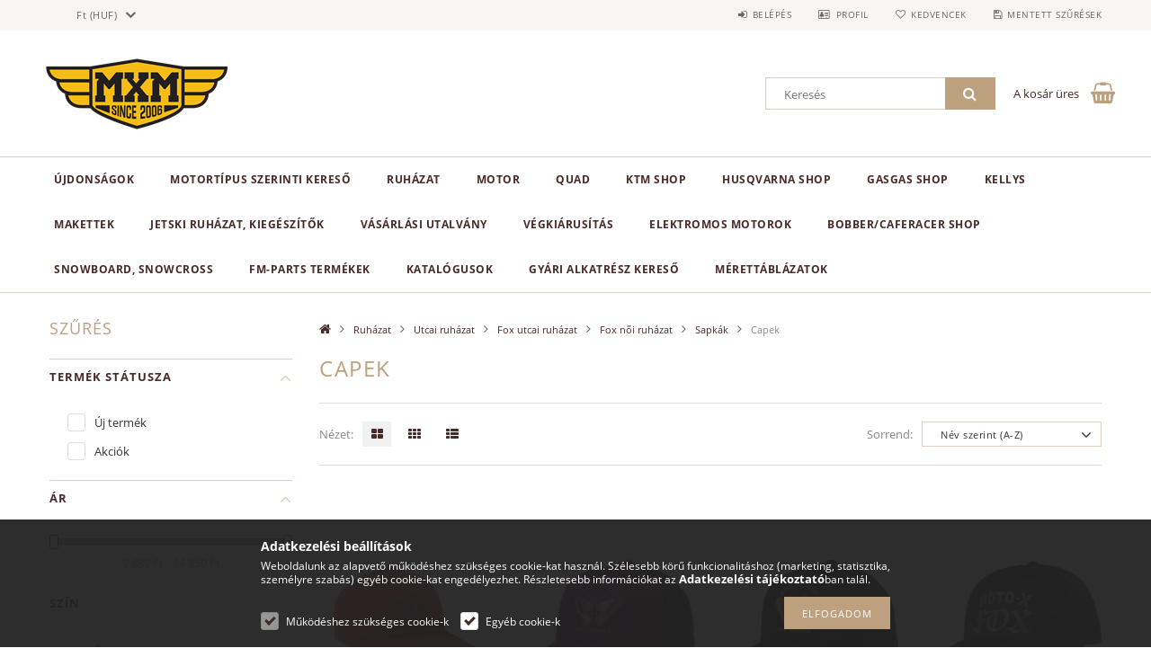

--- FILE ---
content_type: text/html; charset=UTF-8
request_url: https://www.mxmania.hu/spl/876010/Capek
body_size: 34059
content:
<!DOCTYPE html>
<html lang="hu">
<head>
    <meta content="width=device-width, initial-scale=1.0" name="viewport">
    <link rel="preload" href="https://www.mxmania.hu/!common_design/own/fonts/opensans/OpenSans-Bold.woff2" as="font" type="font/woff2" crossorigin>
    <link rel="preload" href="https://www.mxmania.hu/!common_design/own/fonts/opensans/OpenSans-Regular.woff2" as="font" type="font/woff2" crossorigin>
    <link rel="preload" href="https://www.mxmania.hu/!common_design/own/fonts/opensans/opensans.400.700.min.css" as="style">
    <link rel="stylesheet" href="https://www.mxmania.hu/!common_design/own/fonts/opensans/opensans.400.700.min.css" media="print" onload="this.media='all'">
    <noscript>
        <link rel="stylesheet" href="https://www.mxmania.hu/!common_design/own/fonts/opensans/opensans.400.700.min.css">
    </noscript>
    <meta charset="utf-8">
<meta name="description" content="Capek, Sapkák, Fox női ruházat, Fox utcai ruházat, Utcai ruházat, Ruházat, Motocross, enduro, off-road, onroad és utcai ruházati termékek, kiegészítők, alkatrés">
<meta name="robots" content="index, follow">
<meta http-equiv="X-UA-Compatible" content="IE=Edge">
<meta property="og:site_name" content="MxMania Moto Depo motoros webáruház" />
<meta property="og:title" content="Capek - Sapkák - Fox női ruházat - Fox utcai ruházat - Utcai">
<meta property="og:description" content="Capek, Sapkák, Fox női ruházat, Fox utcai ruházat, Utcai ruházat, Ruházat, Motocross, enduro, off-road, onroad és utcai ruházati termékek, kiegészítők, alkatrés">
<meta property="og:type" content="website">
<meta property="og:url" content="https://www.mxmania.hu/spl/876010/Capek">
<meta name="google-site-verification" content="OjN-zJrmfl0NETqjNxT_4a-V_aDBShCqPA2w-ypWWHI">
<meta property="fb:admins" content="171447079565036">
<meta name="mobile-web-app-capable" content="yes">
<meta name="apple-mobile-web-app-capable" content="yes">
<meta name="MobileOptimized" content="320">
<meta name="HandheldFriendly" content="true">

<title>Capek - Sapkák - Fox női ruházat - Fox utcai ruházat - Utcai</title>


<script>
var service_type="shop";
var shop_url_main="https://www.mxmania.hu";
var actual_lang="hu";
var money_len="0";
var money_thousend=" ";
var money_dec=",";
var shop_id=3465;
var unas_design_url="https:"+"/"+"/"+"www.mxmania.hu"+"/"+"!common_design"+"/"+"base"+"/"+"001502"+"/";
var unas_design_code='001502';
var unas_base_design_code='1500';
var unas_design_ver=3;
var unas_design_subver=4;
var unas_shop_url='https://www.mxmania.hu';
var responsive="yes";
var config_plus=new Array();
config_plus['product_tooltip']=1;
config_plus['money_type']='Ft';
config_plus['money_type_display']='Ft';
var lang_text=new Array();

var UNAS = UNAS || {};
UNAS.shop={"base_url":'https://www.mxmania.hu',"domain":'www.mxmania.hu',"username":'mxmania.unas.hu',"id":3465,"lang":'hu',"currency_type":'Ft',"currency_code":'HUF',"currency_rate":'1',"currency_length":0,"base_currency_length":0,"canonical_url":'https://www.mxmania.hu/spl/876010/Capek'};
UNAS.design={"code":'001502',"page":'art'};
UNAS.api_auth="a04bce49d4f6deae6406e86d6c6987e3";
UNAS.customer={"email":'',"id":0,"group_id":0,"without_registration":0};
UNAS.shop["category_id"]="876010";
UNAS.shop["only_private_customer_can_purchase"] = false;
 

UNAS.text = {
    "button_overlay_close": `Bezár`,
    "popup_window": `Felugró ablak`,
    "list": `lista`,
    "updating_in_progress": `frissítés folyamatban`,
    "updated": `frissítve`,
    "is_opened": `megnyitva`,
    "is_closed": `bezárva`,
    "deleted": `törölve`,
    "consent_granted": `hozzájárulás megadva`,
    "consent_rejected": `hozzájárulás elutasítva`,
    "field_is_incorrect": `mező hibás`,
    "error_title": `Hiba!`,
    "product_variants": `termék változatok`,
    "product_added_to_cart": `A termék a kosárba került`,
    "product_added_to_cart_with_qty_problem": `A termékből csak [qty_added_to_cart] [qty_unit] került kosárba`,
    "product_removed_from_cart": `A termék törölve a kosárból`,
    "reg_title_name": `Név`,
    "reg_title_company_name": `Cégnév`,
    "number_of_items_in_cart": `Kosárban lévő tételek száma`,
    "cart_is_empty": `A kosár üres`,
    "cart_updated": `A kosár frissült`,
    "mandatory": `Kötelező!`
};


UNAS.text["delete_from_compare"]= `Törlés összehasonlításból`;
UNAS.text["comparison"]= `Összehasonlítás`;

UNAS.text["delete_from_favourites"]= `Törlés a kedvencek közül`;
UNAS.text["add_to_favourites"]= `Kedvencekhez`;








window.lazySizesConfig=window.lazySizesConfig || {};
window.lazySizesConfig.loadMode=1;
window.lazySizesConfig.loadHidden=false;

window.dataLayer = window.dataLayer || [];
function gtag(){dataLayer.push(arguments)};
gtag('js', new Date());
</script>

<script src="https://www.mxmania.hu/!common_packages/jquery/jquery-3.2.1.js?mod_time=1690980618"></script>
<script src="https://www.mxmania.hu/!common_packages/jquery/plugins/migrate/migrate.js?mod_time=1690980618"></script>
<script src="https://www.mxmania.hu/!common_packages/jquery/plugins/tippy/popper-2.4.4.min.js?mod_time=1690980618"></script>
<script src="https://www.mxmania.hu/!common_packages/jquery/plugins/tippy/tippy-bundle.umd.min.js?mod_time=1690980618"></script>
<script src="https://www.mxmania.hu/!common_packages/jquery/plugins/autocomplete/autocomplete.js?mod_time=1751452520"></script>
<script src="https://www.mxmania.hu/!common_packages/jquery/plugins/ui/ui_slider-1.11.4.js?mod_time=1690980618"></script>
<script src="https://www.mxmania.hu/!common_packages/jquery/plugins/ui/ui_touch-punch.js?mod_time=1690980618"></script>
<script src="https://www.mxmania.hu/!common_packages/jquery/plugins/cookie/cookie.js?mod_time=1690980618"></script>
<script src="https://www.mxmania.hu/!common_packages/jquery/plugins/tools/tools-1.2.7.js?mod_time=1690980618"></script>
<script src="https://www.mxmania.hu/!common_packages/jquery/plugins/lazysizes/lazysizes.min.js?mod_time=1690980618"></script>
<script src="https://www.mxmania.hu/!common_packages/jquery/own/shop_common/exploded/common.js?mod_time=1769410771"></script>
<script src="https://www.mxmania.hu/!common_packages/jquery/own/shop_common/exploded/common_overlay.js?mod_time=1754986322"></script>
<script src="https://www.mxmania.hu/!common_packages/jquery/own/shop_common/exploded/common_shop_popup.js?mod_time=1754991412"></script>
<script src="https://www.mxmania.hu/!common_packages/jquery/own/shop_common/exploded/common_start_checkout.js?mod_time=1752056294"></script>
<script src="https://www.mxmania.hu/!common_packages/jquery/own/shop_common/exploded/design_1500.js?mod_time=1725525511"></script>
<script src="https://www.mxmania.hu/!common_packages/jquery/own/shop_common/exploded/function_change_address_on_order_methods.js?mod_time=1752056294"></script>
<script src="https://www.mxmania.hu/!common_packages/jquery/own/shop_common/exploded/function_check_password.js?mod_time=1751452520"></script>
<script src="https://www.mxmania.hu/!common_packages/jquery/own/shop_common/exploded/function_check_zip.js?mod_time=1767692286"></script>
<script src="https://www.mxmania.hu/!common_packages/jquery/own/shop_common/exploded/function_compare.js?mod_time=1751452520"></script>
<script src="https://www.mxmania.hu/!common_packages/jquery/own/shop_common/exploded/function_customer_addresses.js?mod_time=1769410771"></script>
<script src="https://www.mxmania.hu/!common_packages/jquery/own/shop_common/exploded/function_delivery_point_select.js?mod_time=1751452520"></script>
<script src="https://www.mxmania.hu/!common_packages/jquery/own/shop_common/exploded/function_favourites.js?mod_time=1725525511"></script>
<script src="https://www.mxmania.hu/!common_packages/jquery/own/shop_common/exploded/function_infinite_scroll.js?mod_time=1758625002"></script>
<script src="https://www.mxmania.hu/!common_packages/jquery/own/shop_common/exploded/function_language_and_currency_change.js?mod_time=1751452520"></script>
<script src="https://www.mxmania.hu/!common_packages/jquery/own/shop_common/exploded/function_param_filter.js?mod_time=1764233415"></script>
<script src="https://www.mxmania.hu/!common_packages/jquery/own/shop_common/exploded/function_postsale.js?mod_time=1751452520"></script>
<script src="https://www.mxmania.hu/!common_packages/jquery/own/shop_common/exploded/function_product_print.js?mod_time=1725525511"></script>
<script src="https://www.mxmania.hu/!common_packages/jquery/own/shop_common/exploded/function_product_subscription.js?mod_time=1751452520"></script>
<script src="https://www.mxmania.hu/!common_packages/jquery/own/shop_common/exploded/function_recommend.js?mod_time=1751452520"></script>
<script src="https://www.mxmania.hu/!common_packages/jquery/own/shop_common/exploded/function_saved_cards.js?mod_time=1751452520"></script>
<script src="https://www.mxmania.hu/!common_packages/jquery/own/shop_common/exploded/function_saved_filter_delete.js?mod_time=1751452520"></script>
<script src="https://www.mxmania.hu/!common_packages/jquery/own/shop_common/exploded/function_search_smart_placeholder.js?mod_time=1751452520"></script>
<script src="https://www.mxmania.hu/!common_packages/jquery/own/shop_common/exploded/function_vote.js?mod_time=1725525511"></script>
<script src="https://www.mxmania.hu/!common_packages/jquery/own/shop_common/exploded/page_cart.js?mod_time=1767791927"></script>
<script src="https://www.mxmania.hu/!common_packages/jquery/own/shop_common/exploded/page_customer_addresses.js?mod_time=1768291154"></script>
<script src="https://www.mxmania.hu/!common_packages/jquery/own/shop_common/exploded/page_order_checkout.js?mod_time=1725525511"></script>
<script src="https://www.mxmania.hu/!common_packages/jquery/own/shop_common/exploded/page_order_details.js?mod_time=1725525511"></script>
<script src="https://www.mxmania.hu/!common_packages/jquery/own/shop_common/exploded/page_order_methods.js?mod_time=1760086916"></script>
<script src="https://www.mxmania.hu/!common_packages/jquery/own/shop_common/exploded/page_order_return.js?mod_time=1725525511"></script>
<script src="https://www.mxmania.hu/!common_packages/jquery/own/shop_common/exploded/page_order_send.js?mod_time=1725525511"></script>
<script src="https://www.mxmania.hu/!common_packages/jquery/own/shop_common/exploded/page_order_subscriptions.js?mod_time=1751452520"></script>
<script src="https://www.mxmania.hu/!common_packages/jquery/own/shop_common/exploded/page_order_verification.js?mod_time=1752056294"></script>
<script src="https://www.mxmania.hu/!common_packages/jquery/own/shop_common/exploded/page_product_details.js?mod_time=1751452520"></script>
<script src="https://www.mxmania.hu/!common_packages/jquery/own/shop_common/exploded/page_product_list.js?mod_time=1725525511"></script>
<script src="https://www.mxmania.hu/!common_packages/jquery/own/shop_common/exploded/page_product_reviews.js?mod_time=1751452520"></script>
<script src="https://www.mxmania.hu/!common_packages/jquery/own/shop_common/exploded/page_reg.js?mod_time=1756187462"></script>
<script src="https://www.mxmania.hu/!common_packages/jquery/plugins/hoverintent/hoverintent.js?mod_time=1690980618"></script>
<script src="https://www.mxmania.hu/!common_packages/jquery/own/shop_tooltip/shop_tooltip.js?mod_time=1753441723"></script>
<script src="https://www.mxmania.hu/!common_packages/jquery/plugins/responsive_menu/responsive_menu-unas.js?mod_time=1690980618"></script>
<script src="https://www.mxmania.hu/!common_packages/jquery/plugins/artfade/artfade.js?mod_time=1690980618"></script>
<script src="https://www.mxmania.hu/!common_packages/jquery/plugins/slick/slick.js?mod_time=1690980618"></script>
<script src="https://www.mxmania.hu/!common_packages/jquery/plugins/perfectscrollbar/perfect-scrollbar.jquery.min.js?mod_time=1690980618"></script>

<link href="https://www.mxmania.hu/!common_packages/jquery/plugins/autocomplete/autocomplete.css?mod_time=1690980618" rel="stylesheet" type="text/css">
<link href="https://www.mxmania.hu/!common_design/base/001500/css/common.css?mod_time=1763385136" rel="stylesheet" type="text/css">
<link href="https://www.mxmania.hu/!common_design/base/001500/css/page_artlist_1.css?mod_time=1696404415" rel="stylesheet" type="text/css">
<link href="https://www.mxmania.hu/!common_design/base/001502/css/custom.css?mod_time=1751873334" rel="stylesheet" type="text/css">

<link href="https://www.mxmania.hu/spl/876010/Capek" rel="canonical">
<link href="https://www.mxmania.hu/shop_ordered/3465/pic/favicon.ico" rel="shortcut icon">
<script>
        var google_consent=1;
    
        gtag('consent', 'default', {
           'ad_storage': 'denied',
           'ad_user_data': 'denied',
           'ad_personalization': 'denied',
           'analytics_storage': 'denied',
           'functionality_storage': 'denied',
           'personalization_storage': 'denied',
           'security_storage': 'granted'
        });

    
        gtag('consent', 'update', {
           'ad_storage': 'denied',
           'ad_user_data': 'denied',
           'ad_personalization': 'denied',
           'analytics_storage': 'denied',
           'functionality_storage': 'denied',
           'personalization_storage': 'denied',
           'security_storage': 'granted'
        });

        </script>
    <script async src="https://www.googletagmanager.com/gtag/js?id=G-69W45HQVW2"></script>    <script>
    gtag('config', 'G-69W45HQVW2');

          gtag('config', 'G-69W45HQVW2');
                </script>
        <script>
    var google_analytics=1;

            gtag('event', 'view_item_list', {
              "currency": "HUF",
              "items": [
                                        {
                          "item_id": "30773-371",
                          "item_name": "Fox Absolute Tech piros női sapka",
                                                    "item_category": "Ruházat/Utcai ruházat/Fox utcai ruházat/Fox női ruházat/Sapkák/Capek",                          "price": '12490',
                          "list_position": 1,
                          "list_name": 'Ruházat/Utcai ruházat/Fox utcai ruházat/Fox női ruházat/Sapkák/Capek'
                      }
                    ,                      {
                          "item_id": "25084-367SZJ",
                          "item_name": "Fox Flutter Purple Trucker sapka",
                                                    "item_category": "Ruházat/Utcai ruházat/Fox utcai ruházat/Fox női ruházat/Sapkák/Capek",                          "price": '9889',
                          "list_position": 2,
                          "list_name": 'Ruházat/Utcai ruházat/Fox utcai ruházat/Fox női ruházat/Sapkák/Capek'
                      }
                    ,                      {
                          "item_id": "25084-001SZJ",
                          "item_name": "Fox Flutter Trucker sapka",
                                                    "item_category": "Ruházat/Utcai ruházat/Fox utcai ruházat/Fox női ruházat/Sapkák/Capek",                          "price": '9889',
                          "list_position": 3,
                          "list_name": 'Ruházat/Utcai ruházat/Fox utcai ruházat/Fox női ruházat/Sapkák/Capek'
                      }
                    ,                      {
                          "item_id": "21825-001SZF",
                          "item_name": "Fox Girl Kappe Snapback Moto X",
                                                    "item_category": "Ruházat/Utcai ruházat/Fox utcai ruházat/Fox női ruházat/Sapkák/Capek",                          "price": '9889',
                          "list_position": 4,
                          "list_name": 'Ruházat/Utcai ruházat/Fox utcai ruházat/Fox női ruházat/Sapkák/Capek'
                      }
                    ,                      {
                          "item_id": "32131-285",
                          "item_name": "FOX Snapback Cap  Nöi Boundary Trucker fekete-pink",
                                                    "item_category": "Ruházat/Utcai ruházat/Fox utcai ruházat/Fox női ruházat/Sapkák/Capek",                          "price": '14850',
                          "list_position": 5,
                          "list_name": 'Ruházat/Utcai ruházat/Fox utcai ruházat/Fox női ruházat/Sapkák/Capek'
                      }
                                  ],
              'non_interaction': true
        });
           </script>
           <script>
        gtag('config', 'G-69W45HQVW2',{'allow_enhanced_conversions':true});
                </script>
            <script>
        var google_ads=1;

                gtag('event','remarketing', {
            'ecomm_pagetype': 'category',
            'ecomm_prodid': ["30773-371","25084-367SZJ","25084-001SZJ","21825-001SZF","32131-285"]        });
            </script>
        <!-- Google Tag Manager -->
    <script>(function(w,d,s,l,i){w[l]=w[l]||[];w[l].push({'gtm.start':
            new Date().getTime(),event:'gtm.js'});var f=d.getElementsByTagName(s)[0],
            j=d.createElement(s),dl=l!='dataLayer'?'&l='+l:'';j.async=true;j.src=
            'https://www.googletagmanager.com/gtm.js?id='+i+dl;f.parentNode.insertBefore(j,f);
        })(window,document,'script','dataLayer','GTM-MG9GTDL3');</script>
    <!-- End Google Tag Manager -->

    
    <script>
    var facebook_pixel=1;
    /* <![CDATA[ */
        !function(f,b,e,v,n,t,s){if(f.fbq)return;n=f.fbq=function(){n.callMethod?
            n.callMethod.apply(n,arguments):n.queue.push(arguments)};if(!f._fbq)f._fbq=n;
            n.push=n;n.loaded=!0;n.version='2.0';n.queue=[];t=b.createElement(e);t.async=!0;
            t.src=v;s=b.getElementsByTagName(e)[0];s.parentNode.insertBefore(t,s)}(window,
                document,'script','//connect.facebook.net/en_US/fbevents.js');

        fbq('init', '171447079565036');
                fbq('track', 'PageView', {}, {eventID:'PageView.aXeKanFg8sADN5Jl76uT1gAAUpw'});
        
        $(document).ready(function() {
            $(document).on("addToCart", function(event, product_array){
                facebook_event('AddToCart',{
					content_name: product_array.name,
					content_category: product_array.category,
					content_ids: [product_array.sku],
					contents: [{'id': product_array.sku, 'quantity': product_array.qty}],
					content_type: 'product',
					value: product_array.price,
					currency: 'HUF'
				}, {eventID:'AddToCart.' + product_array.event_id});
            });

            $(document).on("addToFavourites", function(event, product_array){
                facebook_event('AddToWishlist', {
                    content_ids: [product_array.sku],
                    content_type: 'product'
                }, {eventID:'AddToFavourites.' + product_array.event_id});
            });
        });

    /* ]]> */
    </script>
<script>
    (function(){
        mktr_key = "NBQX9LIC";
        var mktr = document.createElement("script"); mktr.async = true; mktr.src = "https://t.themarketer.com/t/j/" + mktr_key;
        var s = document.getElementsByTagName("script")[0]; s.parentNode.insertBefore(mktr,s);})();
    window.dataLayer = window.dataLayer || [];
</script>
<!-- themarketer_com - when category page is viewed -->
<script>
    dataLayer.push({
        event: "__sm__view_category",
        "category": "Ruházat|Utcai ruházat|Fox utcai ruházat|Fox női ruházat|Sapkák|Capek"
    });
</script>
<!-- themarketer_com - when product is added to the cart -->
<script>
    $(document).on("addToCart", function(event, product_array){
        var act_full_variant_name="";
        if(product_array["variant_list1"]!=undefined){
            act_full_variant_name=product_array["variant_list1"];
        }
        if(product_array["variant_list2"]!=undefined){
            if(act_full_variant_name!="") act_full_variant_name+="-";
            act_full_variant_name+=product_array["variant_list2"];
        }
        if(product_array["variant_list3"]!=undefined){
            if(act_full_variant_name!="") act_full_variant_name+="-";
            act_full_variant_name+=product_array["variant_list3"];
        }
        if(act_full_variant_name==""){
            dataLayer.push({
                event: "__sm__add_to_cart",
                "product_id": product_array["master_key"],
                "quantity": product_array["qty"],
                "variation": false
            });
        } else {
            dataLayer.push({
                event: "__sm__add_to_cart",
                "product_id": product_array["master_key"],
                "quantity": product_array["qty"],
                "variation": {
                    "id": product_array["sku"],
                    "sku": product_array["sku"]
                }
            });
        }
    });
</script>
<!-- themarketer_com - when product is removed from the cart -->
<script>
  $(document).on("removeFromCart", function(event, data){
     var act_full_variant_name="";
     if (data.variant_1_value != ""){
        act_full_variant_name=data.variant_1_value;
     }
     if (data.variant_2_value != ""){
        act_full_variant_name=data.variant_2_value;
     }
     if (data.variant_3_value != ""){
        act_full_variant_name=data.variant_3_value;
     }
    if(act_full_variant_name==""){
        dataLayer.push({
            event: "__sm__remove_from_cart",
            "product_id": data.master_key,
            "quantity": data.qty,
            "variation": false
        });
    } else {
        dataLayer.push({
            event: "__sm__remove_from_cart",
            "product_id": data.master_key,
            "quantity": data.qty,
            "variation": {
                "id": data.master_key,
                "sku": data.sku
            }
        });
    }
  });
</script>
<!-- themarketer_com - when product is added to wishlist -->
<script>
    $(document).on("addToFavourites", function(event, product_array){
        var act_full_variant_name="";
        if(product_array["variant_list1"]!=undefined){
            act_full_variant_name=product_array["variant_list1"];
        }
        if(product_array["variant_list2"]!=undefined){
            if(act_full_variant_name!="") act_full_variant_name+="-";
            act_full_variant_name+=product_array["variant_list2"];
        }
        if(product_array["variant_list3"]!=undefined){
            if(act_full_variant_name!="") act_full_variant_name+="-";
            act_full_variant_name+=product_array["variant_list3"];
        }
        if(act_full_variant_name==""){
            dataLayer.push({
                event: "__sm__add_to_wishlist",
                "product_id": product_array["master_key"],
                "variation": false
            });
        } else {
            dataLayer.push({
                event: "__sm__add_to_wishlist",
                "product_id": product_array["master_key"],
                "variation": {
                    id: product_array["master_key"],
                    sku: product_array["sku"]
                }
            });
        }
    });
</script>
<!-- themarketer_com - when product is added to wishlist -->
<script>
    $(document).on("removeFromFavourites", function(event, product_array){
        var act_full_variant_name="";
        if(product_array["variant_list1"]!=undefined){
            act_full_variant_name=product_array["variant_list1"];
        }
        if(product_array["variant_list2"]!=undefined){
            if(act_full_variant_name!="") act_full_variant_name+="-";
            act_full_variant_name+=product_array["variant_list2"];
        }
        if(product_array["variant_list3"]!=undefined){
            if(act_full_variant_name!="") act_full_variant_name+="-";
            act_full_variant_name+=product_array["variant_list3"];
        }
        if(act_full_variant_name==""){
            dataLayer.push({
                event: "__sm__remove_from_wishlist",
                "product_id": product_array["master_key"],
                "variation": false
            });
        } else {
            dataLayer.push({
                event: "__sm__remove_from_wishlist",
                "product_id": product_array["master_key"],
                "variation": {
                    id: product_array["master_key"],
                    sku: product_array["sku"]
                }
            });
        }
    });
</script>


<!-- Smartlook tracking code -->
<script>
    window.smartlook||(function(d) {
        var o=smartlook=function(){ o.api.push(arguments)},h=d.getElementsByTagName('head')[0];
        var c=d.createElement('script');o.api=new Array();c.async=true;c.type='text/javascript';
        c.charset='utf-8';c.src='https://rec.smartlook.com/recorder.js';h.appendChild(c)
    })(document);
    smartlook('init', '<script>   window.smartlook||(function(d) {     var o=smartlook=function(){ o.api.push(arguments)},h=d.getElementsByTagName('head')[0];     var c=d.createElement('script');o.api');
</script>

    
    
    



    
        <style>
        
            
                .header_logo_img-container img {
                    position: absolute;
                    left: 0;
                    right: 0;
                    bottom: 0;
                    top: 0;
                }
                .header_logo_1_img-wrapper {
                    padding-top: calc(100 / 218 * 100%);
                    position: relative;
                }
                .header_logo_img-wrap-1 {
                    max-width: 100%;
                    width: 218px;
                    margin: 0 auto;
                }
                
                    @media (max-width: 1023.8px) {
                        .header_logo_1_img-wrapper {
                            padding-top: calc(100 / 218 * 100%);
                        }
                        .header_logo_img-wrap-1 {
                            width: 218px;
                        }
                    }
                
                
                    @media (max-width: 767.8px){
                        .header_logo_1_img-wrapper {
                            padding-top: calc(100 / 218 * 100%);
                        }
                        .header_logo_img-wrap-1 {
                            width: 218px;
                        }
                    }
                
                
                    @media (max-width: 479.8px){
                        .header_logo_1_img-wrapper {
                            padding-top: calc(100 / 218 * 100%);
                        }
                        .header_logo_img-wrap-1 {
                            width: 218px;
                        }
                    }
                
            
        
    </style>
    

    


    
    
    
    
    
    
</head>

<body class='design_ver3 design_subver1 design_subver2 design_subver3 design_subver4' id="ud_shop_art">
    <!-- Google Tag Manager (noscript) -->
    <noscript><iframe src="https://www.googletagmanager.com/ns.html?id=GTM-MG9GTDL3"
                      height="0" width="0" style="display:none;visibility:hidden"></iframe></noscript>
    <!-- End Google Tag Manager (noscript) -->
    <div id="image_to_cart" style="display:none; position:absolute; z-index:100000;"></div>
<div class="overlay_common overlay_warning" id="overlay_cart_add"></div>
<script>$(document).ready(function(){ overlay_init("cart_add",{"onBeforeLoad":false}); });</script>
<div class="overlay_common overlay_dialog" id="overlay_save_filter"></div>
<script>$(document).ready(function(){ overlay_init("save_filter",{"closeOnEsc":true,"closeOnClick":true}); });</script>
<div id="overlay_login_outer"></div>	
	<script>
	$(document).ready(function(){
	    var login_redir_init="";

		$("#overlay_login_outer").overlay({
			onBeforeLoad: function() {
                var login_redir_temp=login_redir_init;
                if (login_redir_act!="") {
                    login_redir_temp=login_redir_act;
                    login_redir_act="";
                }

									$.ajax({
						type: "GET",
						async: true,
						url: "https://www.mxmania.hu/shop_ajax/ajax_popup_login.php",
						data: {
							shop_id:"3465",
							lang_master:"hu",
                            login_redir:login_redir_temp,
							explicit:"ok",
							get_ajax:"1"
						},
						success: function(data){
							$("#overlay_login_outer").html(data);
							if (unas_design_ver >= 5) $("#overlay_login_outer").modal('show');
							$('#overlay_login1 input[name=shop_pass_login]').keypress(function(e) {
								var code = e.keyCode ? e.keyCode : e.which;
								if(code.toString() == 13) {		
									document.form_login_overlay.submit();		
								}	
							});	
						}
					});
								},
			top: 50,
			mask: {
	color: "#000000",
	loadSpeed: 200,
	maskId: "exposeMaskOverlay",
	opacity: 0.7
},
			closeOnClick: (config_plus['overlay_close_on_click_forced'] === 1),
			onClose: function(event, overlayIndex) {
				$("#login_redir").val("");
			},
			load: false
		});
		
			});
	function overlay_login() {
		$(document).ready(function(){
			$("#overlay_login_outer").overlay().load();
		});
	}
	function overlay_login_remind() {
        if (unas_design_ver >= 5) {
            $("#overlay_remind").overlay().load();
        } else {
            $(document).ready(function () {
                $("#overlay_login_outer").overlay().close();
                setTimeout('$("#overlay_remind").overlay().load();', 250);
            });
        }
	}

    var login_redir_act="";
    function overlay_login_redir(redir) {
        login_redir_act=redir;
        $("#overlay_login_outer").overlay().load();
    }
	</script>  
	<div class="overlay_common overlay_info" id="overlay_remind"></div>
<script>$(document).ready(function(){ overlay_init("remind",[]); });</script>

	<script>
    	function overlay_login_error_remind() {
		$(document).ready(function(){
			load_login=0;
			$("#overlay_error").overlay().close();
			setTimeout('$("#overlay_remind").overlay().load();', 250);	
		});
	}
	</script>  
	<div class="overlay_common overlay_info" id="overlay_newsletter"></div>
<script>$(document).ready(function(){ overlay_init("newsletter",[]); });</script>

<script>
function overlay_newsletter() {
    $(document).ready(function(){
        $("#overlay_newsletter").overlay().load();
    });
}
</script>
<div class="overlay_common overlay_error" id="overlay_script"></div>
<script>$(document).ready(function(){ overlay_init("script",[]); });</script>
    <script>
    $(document).ready(function() {
        $.ajax({
            type: "GET",
            url: "https://www.mxmania.hu/shop_ajax/ajax_stat.php",
            data: {master_shop_id:"3465",get_ajax:"1"}
        });
    });
    </script>
    
<div id="responsive_cat_menu"><div id="responsive_cat_menu_content"><script>var responsive_menu='$(\'#responsive_cat_menu ul\').responsive_menu({ajax_type: "GET",ajax_param_str: "cat_key|aktcat",ajax_url: "https://www.mxmania.hu/shop_ajax/ajax_box_cat.php",ajax_data: "master_shop_id=3465&lang_master=hu&get_ajax=1&type=responsive_call&box_var_name=shop_cat&box_var_already=no&box_var_responsive=yes&box_var_section=content&box_var_highlight=yes&box_var_type=normal&box_var_multilevel_id=responsive_cat_menu",menu_id: "responsive_cat_menu"});'; </script><div class="responsive_menu"><div class="responsive_menu_nav"><div class="responsive_menu_navtop"><div class="responsive_menu_back "></div><div class="responsive_menu_title ">&nbsp;</div><div class="responsive_menu_close "></div></div><div class="responsive_menu_navbottom"></div></div><div class="responsive_menu_content"><ul style="display:none;"><li><a href="https://www.mxmania.hu/shop_artspec.php?artspec=2" class="text_small">Újdonságok</a></li><li><div class="next_level_arrow"></div><span class="ajax_param">795710|876010</span><a href="https://www.mxmania.hu/sct/795710/Motortipus-szerinti-kereso" class="text_small has_child resp_clickable" onclick="return false;">Motortípus szerinti kereső</a></li><li class="active_menu"><div class="next_level_arrow"></div><span class="ajax_param">895275|876010</span><a href="https://www.mxmania.hu/ruhazat" class="text_small has_child resp_clickable" onclick="return false;">Ruházat</a></li><li><div class="next_level_arrow"></div><span class="ajax_param">845196|876010</span><a href="https://www.mxmania.hu/sct/845196/MOTOR" class="text_small has_child resp_clickable" onclick="return false;">MOTOR</a></li><li><div class="next_level_arrow"></div><span class="ajax_param">418842|876010</span><a href="https://www.mxmania.hu/sct/418842/Quad" class="text_small has_child resp_clickable" onclick="return false;">Quad</a></li><li><div class="next_level_arrow"></div><span class="ajax_param">103571|876010</span><a href="https://www.mxmania.hu/sct/103571/KTM-Shop" class="text_small has_child resp_clickable" onclick="return false;">KTM Shop</a></li><li><div class="next_level_arrow"></div><span class="ajax_param">996043|876010</span><a href="https://www.mxmania.hu/sct/996043/Husqvarna-Shop" class="text_small has_child resp_clickable" onclick="return false;">Husqvarna Shop</a></li><li><div class="next_level_arrow"></div><span class="ajax_param">632123|876010</span><a href="https://www.mxmania.hu/GasGAs-Shop" class="text_small has_child resp_clickable" onclick="return false;">GasGas Shop</a></li><li><span class="ajax_param">741642|876010</span><a href="https://www.mxmania.hu/spl/741642/KELLYS" class="text_small resp_clickable" onclick="return false;">KELLYS</a></li><li><div class="next_level_arrow"></div><span class="ajax_param">246931|876010</span><a href="https://www.mxmania.hu/sct/246931/Makettek" class="text_small has_child resp_clickable" onclick="return false;">Makettek</a></li><li><div class="next_level_arrow"></div><span class="ajax_param">671311|876010</span><a href="https://www.mxmania.hu/sct/671311/Jetski-ruhazat-kiegeszitok" class="text_small has_child resp_clickable" onclick="return false;">Jetski ruházat, kiegészítők</a></li><li><span class="ajax_param">218140|876010</span><a href="https://www.mxmania.hu/spl/218140/Vasarlasi-utalvany" class="text_small resp_clickable" onclick="return false;">Vásárlási utalvány</a></li><li><div class="next_level_arrow"></div><span class="ajax_param">305104|876010</span><a href="https://www.mxmania.hu/sct/305104/Vegkiarusitas" class="text_small has_child resp_clickable" onclick="return false;">Végkiárusítás</a></li><li><div class="next_level_arrow"></div><span class="ajax_param">537150|876010</span><a href="https://www.mxmania.hu/sct/537150/Elektromos-motorok" class="text_small has_child resp_clickable" onclick="return false;">Elektromos motorok</a></li><li><div class="next_level_arrow"></div><span class="ajax_param">162686|876010</span><a href="https://www.mxmania.hu/Bobber/CafeRacer-Shop" class="text_small has_child resp_clickable" onclick="return false;">Bobber/CafeRacer Shop</a></li><li><div class="next_level_arrow"></div><span class="ajax_param">212531|876010</span><a href="https://www.mxmania.hu/sct/212531/Snowboard-Snowcross" class="text_small has_child resp_clickable" onclick="return false;">Snowboard, Snowcross</a></li><li><span class="ajax_param">223366|876010</span><a href="https://www.mxmania.hu/FM-Parts-termekek" class="text_small resp_clickable" onclick="return false;">FM-Parts termékek</a></li><li class="responsive_menu_item_page"><div class="next_level_arrow"></div><span class="ajax_param">9999999816899|1</span><a href="https://www.mxmania.hu/spg/816899/Katalogusok" class="text_small responsive_menu_page has_child resp_clickable" onclick="return false;" target="_top">Katalógusok</a></li><li class="responsive_menu_item_page"><div class="next_level_arrow"></div><span class="ajax_param">9999999926248|1</span><a href="https://www.mxmania.hu/spg/926248/Gyari-alkatresz-kereso" class="text_small responsive_menu_page has_child resp_clickable" onclick="return false;" target="_top">Gyári alkatrész kereső</a></li><li class="responsive_menu_item_page"><div class="next_level_arrow"></div><span class="ajax_param">9999999985515|1</span><a href="https://www.mxmania.hu/spg/985515/Merettablazatok" class="text_small responsive_menu_page has_child resp_clickable" onclick="return false;" target="_top">Mérettáblázatok</a></li></ul></div></div></div></div>
<div id="filter_mobile">
	<div class="filter_mobile_head">
	    <div class="filter_mobile_title">Szűrés</div>
    	<div id="filter_mobile_close"></div>
    	<div class="clear_fix"></div>
    </div>
    <div class="filter_mobile_content product-filter__content">
<div id='box_filter_content' class='box_content text_normal'>
 
 <div class='saved_filters_wrapper'>
 
 </div>
 

 
 
 
 
 
 
 <div class='product_filter_group' id='param_product_status_group'>

 <div class='product_filter_title text_normal' id='param_product_status_title'><strong>Termék státusza </strong></div>
 <div class='product_filter_content product_filter_type_text product_filter_product_status_content text_normal ' id='param_product_status_content'>
 
 
 

 
 <div class='product_filter_text text_normal'>
 <div class='product_filter_checkbox'><span class='text_input text_input_checkbox'>
 <input type='checkbox' onclick='filter_activate_delay("");' value='new' id='product_filter_checkbox_product_status_22af645d1859cb5ca6da0c484f1f37ea'>
 </span></div>
 <div class='product_filter_text_inner'>
 <label for='product_filter_checkbox_product_status_22af645d1859cb5ca6da0c484f1f37ea' class='product_filter_link text_normal'>
 Új termék
 </label>
 </div>
 
 <div class='clear_fix'></div>
 </div>
 

 

 

 
 
 
 

 
 <div class='product_filter_text text_normal'>
 <div class='product_filter_checkbox'><span class='text_input text_input_checkbox'>
 <input type='checkbox' onclick='filter_activate_delay("");' value='sale' id='product_filter_checkbox_product_status_e70b59714528d5798b1c8adaf0d0ed15'>
 </span></div>
 <div class='product_filter_text_inner'>
 <label for='product_filter_checkbox_product_status_e70b59714528d5798b1c8adaf0d0ed15' class='product_filter_link text_normal'>
 Akciók
 </label>
 </div>
 
 <div class='clear_fix'></div>
 </div>
 

 

 

 
 
 

 
 

 
 </div>

 </div>
 
 
 

 
 
 
 <div class='product_filter_div bg_color_dark3'></div>
 <div class='product_filter_group' id='param_price_group'>

 <div class='product_filter_title text_normal' id='param_price_title'><strong>Ár </strong></div>
 <div class='product_filter_content product_filter_type_num product_filter_price_content text_normal ' id='param_price_content'>
 

 
 <div class='product_filter_num border_1 bg_color_light1' id='product_filter_num_price'></div>
 <div class='product_filter_num_text text_normal'>9 889 Ft - 14 850 Ft</div>
 <input type='hidden' class='akt_min' value='9889'><input type='hidden' class='akt_max' value='14850'><input type='hidden' class='base_min' value='9889'><input type='hidden' class='base_max' value='14850'><input type='hidden' class='text_before' value=''><input type='hidden' class='text_after' value=' Ft'><input type='hidden' class='decimal_length' value='0'>
 
 </div>

 </div>
 
 
 

 
 
 
 <div class='product_filter_div bg_color_dark3'></div>
 <div class='product_filter_group' id='param_485395_group'>

 <div class='product_filter_title text_normal' id='param_485395_title'><strong>Szín </strong></div>
 <div class='product_filter_content product_filter_type_text product_filter_485395_content text_normal ' id='param_485395_content'>
 
 
 

 
 <div class='product_filter_text product_filter_value_count_refresh product_filter_485395_value product_filter_485395_value_1ad72e13754bc791c3ba3114143b6745 product_filter_value_enabled text_normal'>
 <div class='product_filter_checkbox'><span class='text_input text_input_checkbox'>
 <input type='checkbox' onclick='clicked_param_id="485395";clicked_param_value="1ad72e13754bc791c3ba3114143b6745";filter_activate_delay("");' value='Piros' id='product_filter_checkbox_485395_1ad72e13754bc791c3ba3114143b6745'>
 </span></div>
 <div class='product_filter_text_inner'>
 <label for='product_filter_checkbox_485395_1ad72e13754bc791c3ba3114143b6745' class='product_filter_link text_normal'>
 Piros
 </label>
 </div>
 <div class='product_filter_text_count'><span>(<span class="product_filter_text_count_value">1</span>)</span></div>
 <div class='clear_fix'></div>
 </div>
 

 

 

 
 
 

 
 

 
 </div>

 </div>
 
 
 

 
 
 
 <div class='product_filter_div bg_color_dark3'></div>
 <div class='product_filter_group' id='param_3650619_group'>

 <div class='product_filter_title text_normal' id='param_3650619_title'><strong>Márka </strong></div>
 <div class='product_filter_content product_filter_type_text product_filter_3650619_content text_normal ' id='param_3650619_content'>
 
 
 

 
 <div class='product_filter_text product_filter_value_count_refresh product_filter_3650619_value product_filter_3650619_value_de7b8fdc57c8a948bc0cf52b31b617f3 product_filter_value_enabled text_normal'>
 <div class='product_filter_checkbox'><span class='text_input text_input_checkbox'>
 <input type='checkbox' onclick='clicked_param_id="3650619";clicked_param_value="de7b8fdc57c8a948bc0cf52b31b617f3";filter_activate_delay("");' value='Fox' id='product_filter_checkbox_3650619_de7b8fdc57c8a948bc0cf52b31b617f3'>
 </span></div>
 <div class='product_filter_text_inner'>
 <label for='product_filter_checkbox_3650619_de7b8fdc57c8a948bc0cf52b31b617f3' class='product_filter_link text_normal'>
 Fox
 </label>
 </div>
 <div class='product_filter_text_count'><span>(<span class="product_filter_text_count_value">1</span>)</span></div>
 <div class='clear_fix'></div>
 </div>
 

 

 

 
 
 

 
 

 
 </div>

 </div>
 
 
 


<script>
var filter_box_allow_value_count=2;
var filter_activate_timer=null;
var filter_activate_loaded=1;
var clicked_param_id=0;
var clicked_param_value="";
var filter_get;
function filter_activate_delay(prefix){
		if (filter_activate_timer) clearTimeout(filter_activate_timer);
		if (filter_activate_loaded!=1) {
			filter_activate_timer = setTimeout(function() {filter_activate_delay(prefix)},300);		} else {
			filter_activate_timer = setTimeout(function() {filter_activate(prefix)},300);		}
}
function filter_activate(prefix) {
	filter_get="";
	filter_activate_loaded=0
	var temp_filter_get="";
	var temp_filter_active=0;
	$("#"+prefix+"param_product_status_content input:not(.js-product-filter-input-ignore)").each(function(index, value) {
		if ($(this).prop("checked")==true) {
			$(this).parent().parent().parent().addClass("product_filter_checked");
			temp_filter_active=1;
			if (temp_filter_get!="") temp_filter_get+="|";
			temp_filter_get+=$(this).val().replace(/:/g,"&#58;");
		} else {
			$(this).parent().parent().parent().removeClass("product_filter_checked");
		}
	});
	if (temp_filter_active==1) {
		$("#"+prefix+"param_product_status_content").addClass("product_filter_content_checked");
		$("#"+prefix+"param_product_status_content").parent(".product_filter_group").addClass("product_filter_group_checked");
	} else {
		$("#"+prefix+"param_product_status_content").removeClass("product_filter_content_checked");
		$("#"+prefix+"param_product_status_content").parent(".product_filter_group").removeClass("product_filter_group_checked");
	}
	if (temp_filter_get!="") {
		if (filter_get!="") filter_get+="\\"
		filter_get+="product_status:"+temp_filter_get
	}
	if ($("#"+prefix+"param_price_content .akt_min").val()!=9889 || $("#"+prefix+"param_price_content .akt_max").val()!=14850) {
		if (filter_get!="") filter_get+="\\"
		filter_get+="price:"+$("#"+prefix+"param_price_content .akt_min").val()+"~"+$("#"+prefix+"param_price_content .akt_max").val()
	}
	var temp_filter_get="";
	var temp_filter_active=0;
	$("#"+prefix+"param_485395_content input:not(.js-product-filter-input-ignore)").each(function(index, value) {
		if ($(this).prop("checked")==true) {
			$(this).parent().parent().parent().addClass("product_filter_checked");
			temp_filter_active=1;
			if (temp_filter_get!="") temp_filter_get+="|";
			temp_filter_get+=$(this).val().replace(/:/g,"&#58;");
		} else {
			$(this).parent().parent().parent().removeClass("product_filter_checked");
		}
	});
	if (temp_filter_active==1) {
		$("#"+prefix+"param_485395_content").addClass("product_filter_content_checked");
		$("#"+prefix+"param_485395_content").parent(".product_filter_group").addClass("product_filter_group_checked");
	} else {
		$("#"+prefix+"param_485395_content").removeClass("product_filter_content_checked");
		$("#"+prefix+"param_485395_content").parent(".product_filter_group").removeClass("product_filter_group_checked");
	}
	if (temp_filter_get!="") {
		if (filter_get!="") filter_get+="\\"
		filter_get+="485395:"+temp_filter_get
	}
	var temp_filter_get="";
	var temp_filter_active=0;
	$("#"+prefix+"param_3650619_content input:not(.js-product-filter-input-ignore)").each(function(index, value) {
		if ($(this).prop("checked")==true) {
			$(this).parent().parent().parent().addClass("product_filter_checked");
			temp_filter_active=1;
			if (temp_filter_get!="") temp_filter_get+="|";
			temp_filter_get+=$(this).val().replace(/:/g,"&#58;");
		} else {
			$(this).parent().parent().parent().removeClass("product_filter_checked");
		}
	});
	if (temp_filter_active==1) {
		$("#"+prefix+"param_3650619_content").addClass("product_filter_content_checked");
		$("#"+prefix+"param_3650619_content").parent(".product_filter_group").addClass("product_filter_group_checked");
	} else {
		$("#"+prefix+"param_3650619_content").removeClass("product_filter_content_checked");
		$("#"+prefix+"param_3650619_content").parent(".product_filter_group").removeClass("product_filter_group_checked");
	}
	if (temp_filter_get!="") {
		if (filter_get!="") filter_get+="\\"
		filter_get+="3650619:"+temp_filter_get
	}
	if (filter_get!="") {
		temp_url="https://www.mxmania.hu/spl/876010/Capek?cat=876010&filter="+encodeURIComponent(filter_get.replace(/&/g,'&amp;').replace(/"/g,'&quot;')).replace(/%3A/g,':').replace(/%2F/g,'/');
		temp_url_state="https://www.mxmania.hu/spl/876010/Capek?cat=876010&filter="+encodeURIComponent(filter_get.replace(/&/g,'&amp;').replace(/"/g,'&quot;')).replace(/%3A/g,':').replace(/%5C/g,'\\');
	} else {
		temp_url="https://www.mxmania.hu/spl/876010/Capek?cat=876010&filter=";
		temp_url_state="https://www.mxmania.hu/spl/876010/Capek?cat=876010&filter=";
	}
	$("#page_content_outer").html("<div class='page_content_ajax'></div>");
if (filter_box_allow_value_count==2) {
 $('.product_filter_value_count_refresh:not(.product_filter_'+clicked_param_id+'_value):not(.product_filter_checked)').removeClass('product_filter_value_enabled').addClass('product_filter_value_disabled');
 $('.product_filter_value_count_refresh.product_filter_value_disabled .product_filter_checkbox input').prop('disabled',true);
 if (clicked_param_id>0) {
	 $('.product_filter_value_count_refresh.product_filter_'+clicked_param_id+'_value .product_filter_checkbox input').prop('disabled',true);
	 $('.product_filter_value_count_refresh.product_filter_'+clicked_param_id+'_value').addClass('product_filter_value_refreshing_disabled');
	 $('.product_filter_value_count_refresh.product_filter_'+clicked_param_id+'_value_'+clicked_param_value).addClass('product_filter_value_refreshing');
 }
}
	$(document).trigger("filterProductlistRefreshing");
	$.ajax({
		type: "GET",
		async: true,
		url: "https://www.mxmania.hu/spl/876010/Capek",
		data: {
			clicked_param_id:clicked_param_id,
			filter:filter_get,
			ajax_filter:"1",
			ajax_nodesign:"1"
		},
		success: function(result){
			$('.product_filter_value_count_refresh.product_filter_value_refreshing_disabled.product_filter_value_enabled .product_filter_checkbox input').prop('disabled',false);
			$('.product_filter_value_count_refresh').removeClass('product_filter_value_refreshing_disabled');
			$('.product_filter_value_count_refresh').removeClass('product_filter_value_refreshing');
			clicked_param_id=0;
			clicked_param_value="";
			filter_activate_loaded=1;
	 $(document).trigger("filterProductlistRefreshed");
			if (result.indexOf("</html")==-1) $("#page_content_outer").html(result);
		}
	});
 $("#"+prefix+"box_filter_content .product_filter_delete_all_outer").css("display","none");
 var filter_delete_enabled = 0;
 $("#"+prefix+"box_filter_content .product_filter_content").each(function(){
 if ($(this).hasClass("product_filter_content_checked")) {
 $("#"+prefix+"box_filter_content .product_filter_delete_all_outer").css("display","block");
 filter_delete_enabled = 1;
 return false;
 }
 });
 (filter_delete_enabled == 1) ? $(document).trigger("filterDeleteEnabled") : $(document).trigger("filterDeleteDisabled");
 $("#"+prefix+"box_filter_content .product_filter_save_all_outer").css("display","none");
 var filter_save_all_enabled = 0;
 $("#"+prefix+"box_filter_content .product_filter_content").each(function(){
 if ($(this).hasClass("product_filter_content_checked")) {
 $("#"+prefix+"box_filter_content .product_filter_save_all_outer").css("display","block");
 filter_save_all_enabled = 1;
 return false;
 }
 });
 (filter_save_all_enabled == 1) ? $(document).trigger("filterSaveAllEnabled") : $(document).trigger("filterSaveAllDisabled");
}
function filter_icon_click(filter_this) {
 if (filter_this.children("input").prop("checked")==true) {
 	filter_this.children("input").prop("checked",false);
	} else {
 	filter_this.children("input").prop("checked",true);
	}
}
function filter_icon(filter_this) {
 if (filter_this.children("input").prop("checked")!=true) {
 	filter_this.addClass("product_filter_icon_unchecked_grayscale");
 	filter_this.addClass("product_filter_icon_unchecked");
 	filter_this.removeClass("product_filter_icon_checked");
	} else {
 	filter_this.removeClass("product_filter_icon_unchecked_grayscale");
 	filter_this.removeClass("product_filter_icon_unchecked");
 	filter_this.addClass("product_filter_icon_checked");
	}
}
$(document).ready(function(){
	var checkbox_on=0;
	$("#box_filter_content .product_filter_content").each(function(){
		if ($(this).find("input").prop("checked")==true || $(this).hasClass("product_filter_content_checked")) {
			checkbox_on=1;
			return false;
		}
	});
	if (checkbox_on==1 && checkbox_on_already!=1) {
 filter_activate("");
 var checkbox_on_already=1
	}
	if (checkbox_on==1) {
 $("#box_filter_content .product_filter_delete_all_outer").css("display","block");
 $(document).trigger("filterDeleteEnabled");
	}else{
 $("#box_filter_content .product_filter_delete_all_outer").css("display","none");
	 $(document).trigger("filterDeleteDisabled");
	}
 $("#box_filter_content .product_filter_save_all_outer").css("display","none");
 var filter_save_all_enabled = 0;
 $("#box_filter_content .product_filter_content").each(function(){
 if ($(this).hasClass("product_filter_content_checked")) {
 $("#box_filter_content .product_filter_save_all_outer").css("display","block");
			filter_save_all_enabled=1;
			return false;
 }
 });
 (filter_save_all_enabled == 1) ? $(document).trigger("filterSaveAllEnabled") : $(document).trigger("filterSaveAllDisabled");
});
$(function() {
const $param_price_content = $("#param_price_content");
	$param_price_content.find(".product_filter_num").slider({
		range: true,
		min: 9889,
		max: 14850,
		values: [ 9889, 14850 ],
		slide: function( event, ui ) {
			$param_price_content.find(".product_filter_num_text").html(number_format(ui.values[0]*1,money_len,money_dec,money_thousend)+" Ft - "+number_format(ui.values[1]*1,money_len,money_dec,money_thousend)+" Ft")
			$param_price_content.find(".akt_min" ).val(ui.values[0])
			$param_price_content.find(".akt_max" ).val(ui.values[1])
	$param_price_content.find(".product_filter_num_from").val(number_format(ui.values[0]*1,money_len,".",""))
	$param_price_content.find(".product_filter_num_to").val(number_format(ui.values[1]*1,money_len,".",""))
		},
		change: function( event, ui ) {
			filter_activate_delay("");
			if (ui.values[0]>9889 || ui.values[1]<14850) {
 $param_price_content.addClass("product_filter_content_checked");
	 $param_price_content.parent(".product_filter_group").addClass("product_filter_group_checked");
			} else {
 $param_price_content.removeClass("product_filter_content_checked");
	 $param_price_content.parent(".product_filter_group").removeClass("product_filter_group_checked");
			}
		}
	});
	$(".ui-slider-range").addClass("bg_color_dark3");
});
</script>


<div class='product_filter_save_all_outer' style='display:none;'><button type='button' class='product_filter_save_all btn--primary' id='product_filter_save_all' onclick='javascript:overlay_login_redir(window.location.href+"#filter_save");'>Szűrés mentése</button></div>
<div class='product_filter_delete_all_outer save_filter_on' style='display:none;'><button type='button' class='product_filter_delete_all btn--secondary' onclick='product_filter_delete_all("");'>Szűrés törlése</button></div>

</div>
</div>
</div>

<div id="container">
	

    <div id="header">
    	<div id="header_top">
        	<div id="header_top_wrap" class="row">
                <div id="money_lang" class="col-sm-4">                  
                    <div id="lang"></div>
                    <div id="money"><div id='box_money_content' class='box_content'>
    <form name="form_moneychange" action="https://www.mxmania.hu/shop_moneychange.php" method="post">
        <input name="file_back" type="hidden" value="/spl/876010/Capek">
        <span class="text_select"><select name="session_money_select" id="session_money_select" onchange="document.form_moneychange.submit();" class="text_normal"><option value="-1" selected="selected">Ft (HUF)</option><option value="0" >€ (EUR)</option></select></span>
    </form>
</div></div>
                    <div class="clear_fix"></div>
                </div>
                <div class="col-sm-2"></div>
                <div id="header_menu" class="col-sm-6">
                	<ul class="list-inline">
	                    <li class="list-inline-item login">
    
        
            
                <script>
                    function overlay_login() {
                        $(document).ready(function(){
                            $("#overlay_login_outer").overlay().load();
                        });
                    }
                </script>
                <a href="javascript:overlay_login();" class="menu_login">Belépés</a>
            

            
        

        

        

        

    
</li>
        	            <li class="list-inline-item profil"><a href="https://www.mxmania.hu/shop_order_track.php">Profil</a></li>
                        <li class="list-inline-item fav"><a href="https://www.mxmania.hu/shop_order_track.php?tab=favourites">Kedvencek</a></li>
                        <li class="list-inline-item saved_filters"><a href="https://www.mxmania.hu/shop_order_track.php?tab=saved_filters">Mentett szűrések</a></li>
                        <li class="list-inline-item compare"></li>
                    </ul>
                </div>
                <div class="clear_fix"></div>
        	</div>
        </div>
        
    	<div id="header_content">
        	<div id="header_content_wrap">
                <div id="logo">



    

    
        <div id="header_logo_img" class="js-element header_logo_img-container" data-element-name="header_logo">
            
                
                    <div class="header_logo_img-wrap header_logo_img-wrap-1">
                        <div class="header_logo_1_img-wrapper">
                            <a href="https://www.mxmania.hu/">
                            <picture>
                                
                                <source media="(max-width: 479.8px)" srcset="https://www.mxmania.hu/!common_design/custom/mxmania.unas.hu/element/layout_hu_header_logo-300x100_1_default.png?time=1579074476">
                                <source media="(max-width: 767.8px)" srcset="https://www.mxmania.hu/!common_design/custom/mxmania.unas.hu/element/layout_hu_header_logo-300x100_1_default.png?time=1579074476">
                                <source media="(max-width: 1023.8px)" srcset="https://www.mxmania.hu/!common_design/custom/mxmania.unas.hu/element/layout_hu_header_logo-300x100_1_default.png?time=1579074476">
                                <img fetchpriority="high" width="218" height="100"
                                     src="https://www.mxmania.hu/!common_design/custom/mxmania.unas.hu/element/layout_hu_header_logo-300x100_1_default.png?time=1579074476" alt="MxMania Moto Depo motoros webáruház"
                                     
                                >
                            </picture>
                            </a>
                        </div>
                    </div>
                
                
            
        </div>
    

</div>
                <div id="header_banner">


</div>
                <div id="header_content_right">
	                <div id="search"><div id="box_search_content" class="box_content browser-is-chrome">
    <form name="form_include_search" id="form_include_search" action="https://www.mxmania.hu/shop_search.php" method="get">
        <div class="box_search_field">
            <input data-stay-visible-breakpoint="1000" name="search" id="box_search_input" type="text" pattern=".{3,100}"
                   maxlength="100" class="text_small ac_input js-search-input" title="Hosszabb kereső kifejezést írjon be!"
                   placeholder="Keresés" autocomplete="off"
                   required
            >
        </div>
        <button class="box_search_button fa fa-search" type="submit" title="Keresés"></button>
    </form>
</div>
<script>
/* CHECK SEARCH INPUT CONTENT  */
function checkForInput(element) {
    let thisEl = $(element);
    let tmpval = thisEl.val();
    thisEl.toggleClass('not-empty', tmpval.length >= 1);
    thisEl.toggleClass('search-enable', tmpval.length >= 3);
}
/* CHECK SEARCH INPUT CONTENT  */
$('#box_search_input').on('blur change keyup', function() {
    checkForInput(this);
});
</script>
<script>
    $(document).ready(function(){
        $(document).on('smartSearchInputLoseFocus', function(){
            if ($('.js-search-smart-autocomplete').length>0) {
                setTimeout(function () {
                    let height = $(window).height() - ($('.js-search-smart-autocomplete').offset().top - $(window).scrollTop()) - 20;
                    $('.search-smart-autocomplete').css('max-height', height + 'px');
                }, 300);
            }
        });
    });
</script></div>
                    <div id="cart"><div id='box_cart_content' class='box_content'>




<div id="box_cart_content_full">
    <div class='box_cart_item'>
        <a href="https://www.mxmania.hu/shop_cart.php">
    
                
    
                
                    <span class='box_cart_empty'>A kosár üres</span>
                    
                
    
        </a>
    </div>
    
    	
    
</div>


<div class="box_cart_itemlist">
    
    <div class="box_cart_itemlist_list">
        
    </div>
    
    
    <div class="box_cart_sum_row">
        
            <div class='box_cart_price_label'>Összesen:</div>
        
        
            <div class='box_cart_price'><span class='text_color_fault'>0 Ft</span></div>
        
        <div class='clear_fix'></div>
	</div>

    
    <div class='box_cart_button'><input name="Button" type="button" value="Megrendelés" onclick="location.href='https://www.mxmania.hu/shop_cart.php'"></div>
    
    
</div>



</div>


    <script>
        $("#box_cart_content_full").click(function() {
            document.location.href="https://www.mxmania.hu/shop_cart.php";
        });
		$(document).ready (function() {
			$('#cart').hoverIntent({
                over: function () {
                    $(this).find('.box_cart_itemlist').stop(true).slideDown(400, function () {
                        $('.box_cart_itemlist_list').perfectScrollbar();
                    });
                },
                out: function () {
                    $(this).find('.box_cart_itemlist').slideUp(400);
                },
                interval: 100,
                sensitivity: 6,
                timeout: 1000
            });
		});
    </script>
</div>
                </div>
                <div class="clear_fix"></div>
        	</div>
        </div>	
        
        <div id="header_bottom">
        	<div id="header_bottom_wrap">
               	<ul id="mainmenu">
                	
<li class="catmenu_spec" data-id="new">
    <a href="https://www.mxmania.hu/shop_artspec.php?artspec=2">Újdonságok</a>

    
</li>

<li data-id="795710">
    <a href="https://www.mxmania.hu/sct/795710/Motortipus-szerinti-kereso">Motortípus szerinti kereső</a>

    
	<div class="catmenu_lvl2_outer">
        <ul class="catmenu_lvl2 ">
        	
	
	<li data-id="812975">
    	<a href="https://www.mxmania.hu/sct/812975/KTM">KTM</a>
		


<ul class="catmenu_lvl3"> 
	
	<li data-id="746275">
    	<a href="https://www.mxmania.hu/spl/746275/SX50">SX50</a>
	</li>
	
	<li data-id="846620">
    	<a href="https://www.mxmania.hu/sct/846620/SX65">SX65</a>
	</li>
	
	<li data-id="219230">
    	<a href="https://www.mxmania.hu/sct/219230/SX85">SX85</a>
	</li>
	
	<li data-id="336802">
    	<a href="https://www.mxmania.hu/spl/336802/SX125">SX125</a>
	</li>
	
	<li data-id="392734">
    	<a href="https://www.mxmania.hu/spl/392734/SX144">SX144</a>
	</li>
	
    
    <li class="catmenu_more"><a href="https://www.mxmania.hu/sct/812975/KTM">Több</a></li>
    

</ul>

	</li>
	
	<li data-id="201453">
    	<a href="https://www.mxmania.hu/sct/201453/Kawasaki">Kawasaki</a>
		


<ul class="catmenu_lvl3"> 
	
	<li data-id="786834">
    	<a href="https://www.mxmania.hu/sct/786834/KXF250">KXF250</a>
	</li>
	
	<li data-id="291925">
    	<a href="https://www.mxmania.hu/sct/291925/KX450F">KX450F</a>
	</li>
	
	<li data-id="234405">
    	<a href="https://www.mxmania.hu/spl/234405/KX125">KX125</a>
	</li>
	
	<li data-id="887958">
    	<a href="https://www.mxmania.hu/spl/887958/KX250">KX250</a>
	</li>
	
	<li data-id="709514">
    	<a href="https://www.mxmania.hu/spl/709514/KX500">KX500</a>
	</li>
	
    
    <li class="catmenu_more"><a href="https://www.mxmania.hu/sct/201453/Kawasaki">Több</a></li>
    

</ul>

	</li>
	
	<li data-id="206529">
    	<a href="https://www.mxmania.hu/sct/206529/Suzuki">Suzuki</a>
		


<ul class="catmenu_lvl3"> 
	
	<li data-id="389726">
    	<a href="https://www.mxmania.hu/sct/389726/LTZ400">LTZ400</a>
	</li>
	
	<li data-id="669196">
    	<a href="https://www.mxmania.hu/spl/669196/LTR450">LTR450</a>
	</li>
	
	<li data-id="236740">
    	<a href="https://www.mxmania.hu/spl/236740/DRZ400">DRZ400</a>
	</li>
	
	<li data-id="113316">
    	<a href="https://www.mxmania.hu/spl/113316/RM125">RM125</a>
	</li>
	
	<li data-id="765160">
    	<a href="https://www.mxmania.hu/spl/765160/RM250">RM250</a>
	</li>
	
    
    <li class="catmenu_more"><a href="https://www.mxmania.hu/sct/206529/Suzuki">Több</a></li>
    

</ul>

	</li>
	
	<li data-id="725599">
    	<a href="https://www.mxmania.hu/sct/725599/Honda">Honda</a>
		


<ul class="catmenu_lvl3"> 
	
	<li data-id="850084">
    	<a href="https://www.mxmania.hu/sct/850084/CRF250">CRF250</a>
	</li>
	
	<li data-id="940162">
    	<a href="https://www.mxmania.hu/sct/940162/CRF450">CRF450</a>
	</li>
	
	<li data-id="335416">
    	<a href="https://www.mxmania.hu/spl/335416/CRF150">CRF150</a>
	</li>
	
	<li data-id="961295">
    	<a href="https://www.mxmania.hu/sct/961295/CR80-85">CR80/85</a>
	</li>
	
	<li data-id="189628">
    	<a href="https://www.mxmania.hu/sct/189628/CR125">CR125</a>
	</li>
	
    
    <li class="catmenu_more"><a href="https://www.mxmania.hu/sct/725599/Honda">Több</a></li>
    

</ul>

	</li>
	
	<li data-id="328878">
    	<a href="https://www.mxmania.hu/sct/328878/Yamaha">Yamaha</a>
		


<ul class="catmenu_lvl3"> 
	
	<li data-id="800484">
    	<a href="https://www.mxmania.hu/spl/800484/YZ65">YZ65</a>
	</li>
	
	<li data-id="680615">
    	<a href="https://www.mxmania.hu/spl/680615/YZ80">YZ80</a>
	</li>
	
	<li data-id="365795">
    	<a href="https://www.mxmania.hu/spl/365795/YZ85">YZ85</a>
	</li>
	
	<li data-id="300962">
    	<a href="https://www.mxmania.hu/spl/300962/YZ125">YZ125</a>
	</li>
	
	<li data-id="506233">
    	<a href="https://www.mxmania.hu/spl/506233/YZ250">YZ250</a>
	</li>
	
    
    <li class="catmenu_more"><a href="https://www.mxmania.hu/sct/328878/Yamaha">Több</a></li>
    

</ul>

	</li>
	
	<li data-id="133294">
    	<a href="https://www.mxmania.hu/sct/133294/Sherco">Sherco</a>
		


<ul class="catmenu_lvl3"> 
	
	<li data-id="109007">
    	<a href="https://www.mxmania.hu/spl/109007/300SE-Factory">300SE Factory</a>
	</li>
	
	<li data-id="456775">
    	<a href="https://www.mxmania.hu/spl/456775/250SE-Factory">250SE Factory</a>
	</li>
	
	<li data-id="543575">
    	<a href="https://www.mxmania.hu/spl/543575/125SE-Factory">125SE Factory</a>
	</li>
	
	<li data-id="517447">
    	<a href="https://www.mxmania.hu/spl/517447/300SE-Racing">300SE Racing</a>
	</li>
	
	<li data-id="597020">
    	<a href="https://www.mxmania.hu/spl/597020/250SE-Racing">250SE Racing</a>
	</li>
	
    
    <li class="catmenu_more"><a href="https://www.mxmania.hu/sct/133294/Sherco">Több</a></li>
    

</ul>

	</li>
	
	<li data-id="993459">
    	<a href="https://www.mxmania.hu/Husqvarna">Husqvarna</a>
		


<ul class="catmenu_lvl3"> 
	
	<li data-id="900478">
    	<a href="https://www.mxmania.hu/CR125">CR125</a>
	</li>
	
	<li data-id="792605">
    	<a href="https://www.mxmania.hu/CR250">CR250</a>
	</li>
	
	<li data-id="983808">
    	<a href="https://www.mxmania.hu/TC50">TC50</a>
	</li>
	
	<li data-id="902820">
    	<a href="https://www.mxmania.hu/TC65">TC65</a>
	</li>
	
	<li data-id="212416">
    	<a href="https://www.mxmania.hu/TC85">TC85</a>
	</li>
	
    
    <li class="catmenu_more"><a href="https://www.mxmania.hu/Husqvarna">Több</a></li>
    

</ul>

	</li>
	
	<li data-id="932868">
    	<a href="https://www.mxmania.hu/Artic-Cat">Artic Cat</a>
		


<ul class="catmenu_lvl3"> 
	
	<li data-id="437150">
    	<a href="https://www.mxmania.hu/DVX400">DVX400</a>
	</li>
	
    

</ul>

	</li>
	
	<li data-id="682525">
    	<a href="https://www.mxmania.hu/GasGas">GasGas</a>
		


<ul class="catmenu_lvl3"> 
	
	<li data-id="402062">
    	<a href="https://www.mxmania.hu/MC50">MC50</a>
	</li>
	
	<li data-id="945465">
    	<a href="https://www.mxmania.hu/MC65">MC65</a>
	</li>
	
	<li data-id="557484">
    	<a href="https://www.mxmania.hu/MC85">MC85</a>
	</li>
	
	<li data-id="712736">
    	<a href="https://www.mxmania.hu/MC125">MC125</a>
	</li>
	
	<li data-id="274104">
    	<a href="https://www.mxmania.hu/MC250">MC250</a>
	</li>
	
    
    <li class="catmenu_more"><a href="https://www.mxmania.hu/GasGas">Több</a></li>
    

</ul>

	</li>
	
	<li data-id="628478">
    	<a href="https://www.mxmania.hu/Can-am">Can-am</a>
		


<ul class="catmenu_lvl3"> 
	
	<li data-id="979826">
    	<a href="https://www.mxmania.hu/Can-am-DS450">Can-am DS450</a>
	</li>
	
	<li data-id="539544">
    	<a href="https://www.mxmania.hu/DS650">Can-am DS650</a>
	</li>
	
    

</ul>

	</li>
	
	<li data-id="182275">
    	<a href="https://www.mxmania.hu/Polaris">Polaris</a>
		


<ul class="catmenu_lvl3"> 
	
	<li data-id="882666">
    	<a href="https://www.mxmania.hu/Outlaw">Outlaw</a>
	</li>
	
	<li data-id="259698">
    	<a href="https://www.mxmania.hu/Predator">Predator </a>
	</li>
	
	<li data-id="851978">
    	<a href="https://www.mxmania.hu/RZR">RZR</a>
	</li>
	
    

</ul>

	</li>
	
	<li data-id="663933">
    	<a href="https://www.mxmania.hu/Rieju">Rieju</a>
		


<ul class="catmenu_lvl3"> 
	
	<li data-id="508085">
    	<a href="https://www.mxmania.hu/MR250-300">MR250/300</a>
	</li>
	
    

</ul>

	</li>
	
	<li data-id="326674">
    	<a href="https://www.mxmania.hu/Beta">Beta</a>
		


<ul class="catmenu_lvl3"> 
	
	<li data-id="598812">
    	<a href="https://www.mxmania.hu/Beta-125-RR">Beta 125 RR</a>
	</li>
	
	<li data-id="407154">
    	<a href="https://www.mxmania.hu/Beta-200-RR">Beta 200 RR</a>
	</li>
	
	<li data-id="103323">
    	<a href="https://www.mxmania.hu/Beta-250-RR">Beta 250 RR</a>
	</li>
	
	<li data-id="407534">
    	<a href="https://www.mxmania.hu/Beta-300-RR">Beta 300 RR</a>
	</li>
	
	<li data-id="981490">
    	<a href="https://www.mxmania.hu/350rr">Beta 350 RR</a>
	</li>
	
    
    <li class="catmenu_more"><a href="https://www.mxmania.hu/Beta">Több</a></li>
    

</ul>

	</li>
	
	<li data-id="970338">
    	<a href="https://www.mxmania.hu/Bmw">Bmw</a>
		


<ul class="catmenu_lvl3"> 
	
	<li data-id="782212">
    	<a href="https://www.mxmania.hu/R1250GS">R1250GS</a>
	</li>
	
    

</ul>

	</li>
	
	<li data-id="351702">
    	<a href="https://www.mxmania.hu/CF-Moto">CF Moto</a>
		


<ul class="catmenu_lvl3"> 
	
	<li data-id="916241">
    	<a href="https://www.mxmania.hu/450MT">450MT</a>
	</li>
	
	<li data-id="804980">
    	<a href="https://www.mxmania.hu/800MT">800MT</a>
	</li>
	
	<li data-id="517260">
    	<a href="https://www.mxmania.hu/700MT">700MT</a>
	</li>
	
	<li data-id="528607">
    	<a href="https://www.mxmania.hu/CFORCE-1000">CFORCE 1000</a>
	</li>
	
	<li data-id="840863">
    	<a href="https://www.mxmania.hu/CFORCE-625">CFORCE 625</a>
	</li>
	
    
    <li class="catmenu_more"><a href="https://www.mxmania.hu/CF-Moto">Több</a></li>
    

</ul>

	</li>
	
	<li data-id="532229">
    	<a href="https://www.mxmania.hu/Stark-Varg">Stark Varg</a>
		
	</li>
	

        </ul>
        
	</div>
    
</li>

<li data-id="895275">
    <a href="https://www.mxmania.hu/ruhazat">Ruházat</a>

    
	<div class="catmenu_lvl2_outer">
        <ul class="catmenu_lvl2 ">
        	
	
	<li data-id="622849">
    	<a href="https://www.mxmania.hu/sct/622849/Utcai-motoros-ruhazat">Utcai motoros ruházat</a>
		


<ul class="catmenu_lvl3"> 
	
	<li data-id="835656">
    	<a href="https://www.mxmania.hu/sct/835656/Kabatok">Kabátok</a>
	</li>
	
	<li data-id="261463">
    	<a href="https://www.mxmania.hu/sct/261463/Nadrag">Nadrág</a>
	</li>
	
	<li data-id="793286">
    	<a href="https://www.mxmania.hu/sct/793286/Bukosisakok">Bukósisakok</a>
	</li>
	
	<li data-id="532116">
    	<a href="https://www.mxmania.hu/Sisak-komunikacio">Sisakkommunikáció</a>
	</li>
	
	<li data-id="711897">
    	<a href="https://www.mxmania.hu/sct/711897/Csizmak">Csizmák</a>
	</li>
	
    
    <li class="catmenu_more"><a href="https://www.mxmania.hu/sct/622849/Utcai-motoros-ruhazat">Több</a></li>
    

</ul>

	</li>
	
	<li data-id="844744">
    	<a href="https://www.mxmania.hu/sct/844744/Motocross-ruhazat">Motocross ruházat</a>
		


<ul class="catmenu_lvl3"> 
	
	<li data-id="979840">
    	<a href="https://www.mxmania.hu/sct/979840/Cross-mezek">Cross mezek</a>
	</li>
	
	<li data-id="784068">
    	<a href="https://www.mxmania.hu/sct/784068/Cross-nadragok">Cross nadrágok</a>
	</li>
	
	<li data-id="427925">
    	<a href="https://www.mxmania.hu/sct/427925/Cross-szettek">Cross szettek</a>
	</li>
	
	<li data-id="928610">
    	<a href="https://www.mxmania.hu/sct/928610/Kesztyuk">Kesztyük</a>
	</li>
	
	<li data-id="510175">
    	<a href="https://www.mxmania.hu/sct/510175/Szemuvegek">Szemüvegek</a>
	</li>
	
    
    <li class="catmenu_more"><a href="https://www.mxmania.hu/sct/844744/Motocross-ruhazat">Több</a></li>
    

</ul>

	</li>
	
	<li data-id="750717">
    	<a href="https://www.mxmania.hu/sct/750717/Utcai-ruhazat">Utcai ruházat</a>
		


<ul class="catmenu_lvl3"> 
	
	<li data-id="456620">
    	<a href="https://www.mxmania.hu/sct/456620/Troy-Lee-Design">Troy Lee Design</a>
	</li>
	
	<li data-id="250056">
    	<a href="https://www.mxmania.hu/sct/250056/Fox-utcai-ruhazat">Fox utcai ruházat</a>
	</li>
	
	<li data-id="323581">
    	<a href="https://www.mxmania.hu/sct/323581/Alpinestars-ruhazat">Alpinestars ruházat</a>
	</li>
	
	<li data-id="106780">
    	<a href="https://www.mxmania.hu/sct/106780/ICON">ICON</a>
	</li>
	
	<li data-id="887106">
    	<a href="https://www.mxmania.hu/sct/887106/Thor-utcai-ruhazat">Thor utcai ruházat</a>
	</li>
	
    
    <li class="catmenu_more"><a href="https://www.mxmania.hu/sct/750717/Utcai-ruhazat">Több</a></li>
    

</ul>

	</li>
	
	<li data-id="508756">
    	<a href="https://www.mxmania.hu/sct/508756/Sportgyogyaszati-segedeszkozok">Sportgyógyászati segédeszközök</a>
		


<ul class="catmenu_lvl3"> 
	
	<li data-id="349403">
    	<a href="https://www.mxmania.hu/spl/349403/EVS">EVS</a>
	</li>
	
	<li data-id="801433">
    	<a href="https://www.mxmania.hu/sct/801433/Kompresszios-termekek">Kompressziós termékek</a>
	</li>
	
	<li data-id="684306">
    	<a href="https://www.mxmania.hu/spl/684306/Pro-Line">Pro Line</a>
	</li>
	
	<li data-id="637791">
    	<a href="https://www.mxmania.hu/spl/637791/Oneal">Oneal</a>
	</li>
	
    

</ul>

	</li>
	
	<li data-id="459395">
    	<a href="https://www.mxmania.hu/sct/459395/Skullcandy-Skulldepo">Skullcandy-Skulldepo</a>
		


<ul class="catmenu_lvl3"> 
	
	<li data-id="260849">
    	<a href="https://www.mxmania.hu/spl/260849/Fejhallgatok-fulhallgatok">Fejhallgatók, fülhallgatók</a>
	</li>
	
    

</ul>

	</li>
	

        </ul>
        
	</div>
    
</li>

<li data-id="845196">
    <a href="https://www.mxmania.hu/sct/845196/MOTOR">MOTOR</a>

    
	<div class="catmenu_lvl2_outer">
        <ul class="catmenu_lvl2 ">
        	
	
	<li data-id="444944">
    	<a href="https://www.mxmania.hu/sct/444944/Alkatreszek">Alkatrészek</a>
		


<ul class="catmenu_lvl3"> 
	
	<li data-id="832043">
    	<a href="https://www.mxmania.hu/sct/832043/Csapagyszettek">Csapágyszettek</a>
	</li>
	
	<li data-id="310889">
    	<a href="https://www.mxmania.hu/spl/310889/Kiegeszitok">Kiegészítők</a>
	</li>
	
	<li data-id="157748">
    	<a href="https://www.mxmania.hu/sct/157748/Villa-teloalkatreszek">Villa, telóalkatrészek</a>
	</li>
	
	<li data-id="656317">
    	<a href="https://www.mxmania.hu/sct/656317/Motoralkatreszek">Motoralkatrészek</a>
	</li>
	
	<li data-id="305454">
    	<a href="https://www.mxmania.hu/sct/305454/Uzemanyag-Levego-rendszer">Üzemanyag/Levegő rendszer</a>
	</li>
	
    
    <li class="catmenu_more"><a href="https://www.mxmania.hu/sct/444944/Alkatreszek">Több</a></li>
    

</ul>

	</li>
	
	<li data-id="146529">
    	<a href="https://www.mxmania.hu/sct/146529/Kerek-alkatreszek">Kerék-alkatrészek</a>
		


<ul class="catmenu_lvl3"> 
	
	<li data-id="183250">
    	<a href="https://www.mxmania.hu/sct/183250/Kerek-alkatreszek">Kerék alkatrészek</a>
	</li>
	
	<li data-id="905942">
    	<a href="https://www.mxmania.hu/spl/905942/Komplett-kerekek">Komplett kerekek</a>
	</li>
	
	<li data-id="283529">
    	<a href="https://www.mxmania.hu/spl/283529/Kullok">Küllők</a>
	</li>
	
	<li data-id="264929">
    	<a href="https://www.mxmania.hu/spl/264929/Rafok">Ráfok</a>
	</li>
	
    

</ul>

	</li>
	
	<li data-id="918706">
    	<a href="https://www.mxmania.hu/sct/918706/Kiegeszitok-kellek">Kiegészítők, kellék</a>
		


<ul class="catmenu_lvl3"> 
	
	<li data-id="567361">
    	<a href="https://www.mxmania.hu/Quad-Lock-telefontarto">Quad Lock telefontartó</a>
	</li>
	
	<li data-id="804734">
    	<a href="https://www.mxmania.hu/spl/804734/Emelok-motorbakok">Emelők, motorbakok</a>
	</li>
	
	<li data-id="788221">
    	<a href="https://www.mxmania.hu/spl/788221/Palya-kellekek">Pálya kellékek</a>
	</li>
	
	<li data-id="241453">
    	<a href="https://www.mxmania.hu/spl/241453/Tank-es-kiegeszitok">Tank és kiegészítők</a>
	</li>
	
	<li data-id="733803">
    	<a href="https://www.mxmania.hu/spl/733803/Motorlekotok-rogzitok-es-szerszamosladak">Motorlekötők, rögzítők és szerszámosládák</a>
	</li>
	
    
    <li class="catmenu_more"><a href="https://www.mxmania.hu/sct/918706/Kiegeszitok-kellek">Több</a></li>
    

</ul>

	</li>
	
	<li data-id="874104">
    	<a href="https://www.mxmania.hu/Telefon-es-GPS-tartok">Telefon és GPS tartók</a>
		
	</li>
	
	<li data-id="521541">
    	<a href="https://www.mxmania.hu/sct/521541/Kormany-es-tartozekok">Kormány és tartozékok</a>
		


<ul class="catmenu_lvl3"> 
	
	<li data-id="718403">
    	<a href="https://www.mxmania.hu/spl/718403/Markolatok-utcai-motorokhoz">Markolatok utcai motorokhoz</a>
	</li>
	
	<li data-id="604381">
    	<a href="https://www.mxmania.hu/sct/604381/Markolatok-Offroad">Markolatok Offroad</a>
	</li>
	
	<li data-id="707940">
    	<a href="https://www.mxmania.hu/spl/707940/Gazszektorok-alkatreszeik">Gázszektorok, alkatrészeik</a>
	</li>
	
	<li data-id="695210">
    	<a href="https://www.mxmania.hu/spl/695210/Gaz-Kuplung-bowdenek">Gáz-Kuplung bowdenek</a>
	</li>
	
	<li data-id="785302">
    	<a href="https://www.mxmania.hu/spl/785302/Visszapillantok">Visszapillantók</a>
	</li>
	
    
    <li class="catmenu_more"><a href="https://www.mxmania.hu/sct/521541/Kormany-es-tartozekok">Több</a></li>
    

</ul>

	</li>
	
	<li data-id="985554">
    	<a href="https://www.mxmania.hu/sct/985554/Lancok-es-lanckerekek">Láncok és lánckerekek</a>
		


<ul class="catmenu_lvl3"> 
	
	<li data-id="117213">
    	<a href="https://www.mxmania.hu/sct/117213/Hatso-Lanckerek">Hátsó Lánckerék</a>
	</li>
	
	<li data-id="749855">
    	<a href="https://www.mxmania.hu/sct/749855/Lanc">Lánc</a>
	</li>
	
	<li data-id="472786">
    	<a href="https://www.mxmania.hu/sct/472786/Elso-lanckerekek">Első lánckerekek</a>
	</li>
	
	<li data-id="206586">
    	<a href="https://www.mxmania.hu/spl/206586/Patentszemek">Patentszemek</a>
	</li>
	
	<li data-id="329874">
    	<a href="https://www.mxmania.hu/spl/329874/Szerszamok-kiegeszitok">Szerszámok, kiegészítők</a>
	</li>
	
    

</ul>

	</li>
	
	<li data-id="211226">
    	<a href="https://www.mxmania.hu/sct/211226/Olaj-es-legszurok">Olaj és légszűrők</a>
		


<ul class="catmenu_lvl3"> 
	
	<li data-id="852623">
    	<a href="https://www.mxmania.hu/spl/852623/Kiegeszitok">Kiegészítők </a>
	</li>
	
	<li data-id="678283">
    	<a href="https://www.mxmania.hu/spl/678283/Multi-Air-legszurok">Multi Air légszűrők</a>
	</li>
	
	<li data-id="775118">
    	<a href="https://www.mxmania.hu/spl/775118/Multi-Air-legszuro-fedel">Multi Air légszűrő fedél</a>
	</li>
	
	<li data-id="702155">
    	<a href="https://www.mxmania.hu/spl/702155/Multi-Air-karbantarto-anyagok">Multi Air karbantartó anyagok</a>
	</li>
	
	<li data-id="225279">
    	<a href="https://www.mxmania.hu/spl/225279/Twinair-legszurok">Twinair légszűrők</a>
	</li>
	
    
    <li class="catmenu_more"><a href="https://www.mxmania.hu/sct/211226/Olaj-es-legszurok">Több</a></li>
    

</ul>

	</li>
	
	<li data-id="317873">
    	<a href="https://www.mxmania.hu/sct/317873/Olajok-kenoanyagok">Olajok, kenőanyagok</a>
		


<ul class="catmenu_lvl3"> 
	
	<li data-id="278299">
    	<a href="https://www.mxmania.hu/spl/278299/2-utemu-olajok">2 ütemű olajok</a>
	</li>
	
	<li data-id="913199">
    	<a href="https://www.mxmania.hu/spl/913199/Fekolajok">Fékolajok</a>
	</li>
	
	<li data-id="416984">
    	<a href="https://www.mxmania.hu/spl/416984/4-utemu-olajok">4 ütemű olajok</a>
	</li>
	
	<li data-id="470223">
    	<a href="https://www.mxmania.hu/spl/470223/Legszuro-olajok">Légszűrő olajok</a>
	</li>
	
	<li data-id="859684">
    	<a href="https://www.mxmania.hu/spl/859684/Lanc-kenoanyagok">Lánc kenőanyagok</a>
	</li>
	
    
    <li class="catmenu_more"><a href="https://www.mxmania.hu/sct/317873/Olajok-kenoanyagok">Több</a></li>
    

</ul>

	</li>
	
	<li data-id="329709">
    	<a href="https://www.mxmania.hu/sct/329709/Gumiabroncsok">Gumiabroncsok</a>
		


<ul class="catmenu_lvl3"> 
	
	<li data-id="956848">
    	<a href="https://www.mxmania.hu/spl/956848/Gumiszerelo-szerszamok">Gumiszerelő szerszámok</a>
	</li>
	
	<li data-id="931901">
    	<a href="https://www.mxmania.hu/sct/931901/Cross-gumik">Cross gumik</a>
	</li>
	
	<li data-id="686980">
    	<a href="https://www.mxmania.hu/sct/686980/Enduro-gumik">Enduro gumik</a>
	</li>
	
	<li data-id="817394">
    	<a href="https://www.mxmania.hu/sct/817394/Quad-ATV-gumik">Quad-ATV gumik</a>
	</li>
	
	<li data-id="286601">
    	<a href="https://www.mxmania.hu/sct/286601/Mousse-Tubliss">Mousse, Tubliss</a>
	</li>
	
    
    <li class="catmenu_more"><a href="https://www.mxmania.hu/sct/329709/Gumiabroncsok">Több</a></li>
    

</ul>

	</li>
	
	<li data-id="607010">
    	<a href="https://www.mxmania.hu/sct/607010/Muanyag-idomok-cuccok">Műanyag idomok, cuccok</a>
		


<ul class="catmenu_lvl3"> 
	
	<li data-id="682305">
    	<a href="https://www.mxmania.hu/spl/682305/Tablazok">Táblázók</a>
	</li>
	
	<li data-id="381218">
    	<a href="https://www.mxmania.hu/sct/381218/Idomszett">Idomszett</a>
	</li>
	
	<li data-id="453449">
    	<a href="https://www.mxmania.hu/sct/453449/Elso-hatso-sarvedok">Első-hátsó sárvédők</a>
	</li>
	
	<li data-id="348286">
    	<a href="https://www.mxmania.hu/sct/348286/Lancvezeto-muanyag">Láncvezető műanyag</a>
	</li>
	
	<li data-id="862079">
    	<a href="https://www.mxmania.hu/sct/862079/Rajtszamtabla-idom">Rajtszámtábla idom</a>
	</li>
	
    
    <li class="catmenu_more"><a href="https://www.mxmania.hu/sct/607010/Muanyag-idomok-cuccok">Több</a></li>
    

</ul>

	</li>
	
	<li data-id="473846">
    	<a href="https://www.mxmania.hu/sct/473846/Matricak">Matricák</a>
		


<ul class="catmenu_lvl3"> 
	
	<li data-id="325066">
    	<a href="https://www.mxmania.hu/sct/325066/Motor-matricak">Motor matricák</a>
	</li>
	
	<li data-id="230577">
    	<a href="https://www.mxmania.hu/sct/230577/Univerzalis-matricak">Univerzális matricák</a>
	</li>
	
	<li data-id="694172">
    	<a href="https://www.mxmania.hu/spl/694172/Quad-matricak">Quad matricák</a>
	</li>
	
	<li data-id="729041">
    	<a href="https://www.mxmania.hu/spl/729041/Dekni-matricak">Dekni matricák</a>
	</li>
	
	<li data-id="481956">
    	<a href="https://www.mxmania.hu/spl/481956/Legszuro-fedel-matrica">Légszűrő fedél matrica</a>
	</li>
	
    
    <li class="catmenu_more"><a href="https://www.mxmania.hu/sct/473846/Matricak">Több</a></li>
    

</ul>

	</li>
	
	<li data-id="839484">
    	<a href="https://www.mxmania.hu/Ules-alkatreszek">Ülés alkatrészek</a>
		


<ul class="catmenu_lvl3"> 
	
	<li data-id="949916">
    	<a href="https://www.mxmania.hu/Ules-szivacsok">Ülés szivacsok</a>
	</li>
	
	<li data-id="532511">
    	<a href="https://www.mxmania.hu/Uleshuzatok">Üléshuzatok</a>
	</li>
	
	<li data-id="556130">
    	<a href="https://www.mxmania.hu/KOmplett-ulesek">Komplett ülések</a>
	</li>
	
	<li data-id="654164">
    	<a href="https://www.mxmania.hu/Ules-kiegeszitok">Ülés kiegészítők</a>
	</li>
	
    

</ul>

	</li>
	
	<li data-id="315610">
    	<a href="https://www.mxmania.hu/spl/315610/Vidoracing-Motocross-Magazin-ujsag">Vidoracing Motocross Magazin újság</a>
		
	</li>
	
	<li data-id="213938">
    	<a href="https://www.mxmania.hu/sct/213938/Dobozok-taskak-kiegeszitok">Dobozok, táskák, kiegészítők</a>
		


<ul class="catmenu_lvl3"> 
	
	<li data-id="954937">
    	<a href="https://www.mxmania.hu/spl/954937/Motoros-hatizsak">Motoros hátizsák</a>
	</li>
	
	<li data-id="912832">
    	<a href="https://www.mxmania.hu/spl/912832/Vizallo-tokok">Vízálló tokok</a>
	</li>
	
	<li data-id="815822">
    	<a href="https://www.mxmania.hu/spl/815822/Tanktaskak">Tanktáskák</a>
	</li>
	
    

</ul>

	</li>
	

        </ul>
        
	</div>
    
</li>

<li data-id="418842">
    <a href="https://www.mxmania.hu/sct/418842/Quad">Quad</a>

    
	<div class="catmenu_lvl2_outer">
        <ul class="catmenu_lvl2 ">
        	
	
	<li data-id="203158">
    	<a href="https://www.mxmania.hu/sct/203158/Quad-alkatreszek">Quad alkatrészek</a>
		


<ul class="catmenu_lvl3"> 
	
	<li data-id="516608">
    	<a href="https://www.mxmania.hu/sct/516608/Csapagyak">Csapágyak</a>
	</li>
	
	<li data-id="602952">
    	<a href="https://www.mxmania.hu/sct/602952/Fek-alkatreszek">Fék alkatrészek</a>
	</li>
	
	<li data-id="946747">
    	<a href="https://www.mxmania.hu/sct/946747/Motorikus-alkatreszek">Motorikus alkatrészek</a>
	</li>
	
	<li data-id="170749">
    	<a href="https://www.mxmania.hu/spl/170749/Gombfejek">Gömbfejek</a>
	</li>
	
	<li data-id="403404">
    	<a href="https://www.mxmania.hu/sct/403404/Futomu-alkatreszek">Futómű alkatrészek</a>
	</li>
	
    
    <li class="catmenu_more"><a href="https://www.mxmania.hu/sct/203158/Quad-alkatreszek">Több</a></li>
    

</ul>

	</li>
	
	<li data-id="524192">
    	<a href="https://www.mxmania.hu/Quad-kiegeszitok">Quad kiegészítők</a>
		


<ul class="catmenu_lvl3"> 
	
	<li data-id="795595">
    	<a href="https://www.mxmania.hu/spl/795595/Tarolodobozok">Tárolódobozok</a>
	</li>
	
	<li data-id="426800">
    	<a href="https://www.mxmania.hu/sct/426800/Csorlok-Holapatok-kiegeszitok">Csörlők, Hólapátok, kiegészítők</a>
	</li>
	
	<li data-id="151905">
    	<a href="https://www.mxmania.hu/spl/151905/Felnik">Felnik</a>
	</li>
	
	<li data-id="380436">
    	<a href="https://www.mxmania.hu/spl/380436/Elso-lengokarvedok">Első lengőkarvédők</a>
	</li>
	
	<li data-id="685710">
    	<a href="https://www.mxmania.hu/spl/685710/Elso-utkozok">Első ütközők</a>
	</li>
	
    
    <li class="catmenu_more"><a href="https://www.mxmania.hu/Quad-kiegeszitok">Több</a></li>
    

</ul>

	</li>
	

        </ul>
        
	</div>
    
</li>

<li data-id="103571">
    <a href="https://www.mxmania.hu/sct/103571/KTM-Shop">KTM Shop</a>

    
	<div class="catmenu_lvl2_outer">
        <ul class="catmenu_lvl2 ">
        	
	
	<li data-id="803820">
    	<a href="https://www.mxmania.hu/sct/803820/Ferfi-ruhazat">Férfi ruházat</a>
		


<ul class="catmenu_lvl3"> 
	
	<li data-id="116216">
    	<a href="https://www.mxmania.hu/spl/116216/Polok-ingek">Pólók, ingek</a>
	</li>
	
	<li data-id="281975">
    	<a href="https://www.mxmania.hu/spl/281975/Sapkak">Sapkák</a>
	</li>
	
	<li data-id="633274">
    	<a href="https://www.mxmania.hu/spl/633274/Pulloverek">Pullóverek</a>
	</li>
	
	<li data-id="544851">
    	<a href="https://www.mxmania.hu/spl/544851/Penztarcak-egyeb-kiegeszitok">Pénztárcák, egyéb kiegészítők</a>
	</li>
	
	<li data-id="134688">
    	<a href="https://www.mxmania.hu/spl/134688/Nadragok-shortok">Nadrágok, shortok</a>
	</li>
	
    
    <li class="catmenu_more"><a href="https://www.mxmania.hu/sct/803820/Ferfi-ruhazat">Több</a></li>
    

</ul>

	</li>
	
	<li data-id="507398">
    	<a href="https://www.mxmania.hu/sct/507398/Noi-ruhazat">Női ruházat</a>
		


<ul class="catmenu_lvl3"> 
	
	<li data-id="885994">
    	<a href="https://www.mxmania.hu/spl/885994/Polok">Pólók</a>
	</li>
	
	<li data-id="753202">
    	<a href="https://www.mxmania.hu/spl/753202/Sapkak">Sapkák</a>
	</li>
	
	<li data-id="426414">
    	<a href="https://www.mxmania.hu/spl/426414/Pulloverek-kabatok">Pullóverek, kabátok</a>
	</li>
	
	<li data-id="978436">
    	<a href="https://www.mxmania.hu/spl/978436/Penztarcak-egyeb-kiegeszitok">Pénztárcák, egyéb kiegészítők</a>
	</li>
	
	<li data-id="616821">
    	<a href="https://www.mxmania.hu/spl/616821/Nadragok">Nadrágok</a>
	</li>
	
    

</ul>

	</li>
	
	<li data-id="666423">
    	<a href="https://www.mxmania.hu/sct/666423/Gyerek-ruhazat">Gyerek ruházat</a>
		


<ul class="catmenu_lvl3"> 
	
	<li data-id="826493">
    	<a href="https://www.mxmania.hu/spl/826493/Egyebek-kiegeszitok">Egyebek, kiegészítők</a>
	</li>
	
	<li data-id="741608">
    	<a href="https://www.mxmania.hu/spl/741608/Polok">Pólók</a>
	</li>
	
	<li data-id="231544">
    	<a href="https://www.mxmania.hu/spl/231544/Pulloverek-kabatok">Pullóverek, kabátok</a>
	</li>
	
	<li data-id="648911">
    	<a href="https://www.mxmania.hu/spl/648911/Sapkak">Sapkák</a>
	</li>
	
    

</ul>

	</li>
	
	<li data-id="900119">
    	<a href="https://www.mxmania.hu/sct/900119/Felnott-MX-cuccok">Felnőtt MX cuccok</a>
		


<ul class="catmenu_lvl3"> 
	
	<li data-id="247502">
    	<a href="https://www.mxmania.hu/spl/247502/Alaoltozetek-zoknik-egyeb">Aláöltözetek, zoknik, egyéb</a>
	</li>
	
	<li data-id="212306">
    	<a href="https://www.mxmania.hu/spl/212306/Bukosisakok">Bukósisakok</a>
	</li>
	
	<li data-id="362547">
    	<a href="https://www.mxmania.hu/spl/362547/Cross-kesztyuk">Cross kesztyűk</a>
	</li>
	
	<li data-id="872203">
    	<a href="https://www.mxmania.hu/spl/872203/Cross-mezek">Cross mezek</a>
	</li>
	
	<li data-id="315021">
    	<a href="https://www.mxmania.hu/spl/315021/Cross-nadragok">Cross nadrágok</a>
	</li>
	
    
    <li class="catmenu_more"><a href="https://www.mxmania.hu/sct/900119/Felnott-MX-cuccok">Több</a></li>
    

</ul>

	</li>
	
	<li data-id="812837">
    	<a href="https://www.mxmania.hu/spl/812837/Gyerek-MX-cuccok">Gyerek MX cuccok</a>
		
	</li>
	
	<li data-id="439654">
    	<a href="https://www.mxmania.hu/sct/439654/KINI">KINI</a>
		


<ul class="catmenu_lvl3"> 
	
	<li data-id="468621">
    	<a href="https://www.mxmania.hu/spl/468621/Ferfi-ruhazat">Férfi ruházat</a>
	</li>
	
	<li data-id="385685">
    	<a href="https://www.mxmania.hu/spl/385685/Gyerek-ruhazat">Gyerek ruházat</a>
	</li>
	
	<li data-id="152756">
    	<a href="https://www.mxmania.hu/spl/152756/Noi-ruhazat">Női ruházat</a>
	</li>
	
    

</ul>

	</li>
	
	<li data-id="868803">
    	<a href="https://www.mxmania.hu/sct/868803/Utcai-motoros-cuccok">Utcai motoros cuccok</a>
		


<ul class="catmenu_lvl3"> 
	
	<li data-id="304721">
    	<a href="https://www.mxmania.hu/spl/304721/Bukosisakok">Bukósisakok</a>
	</li>
	
	<li data-id="894479">
    	<a href="https://www.mxmania.hu/spl/894479/Csizmak">Csizmák</a>
	</li>
	
	<li data-id="874646">
    	<a href="https://www.mxmania.hu/spl/874646/Kabatok">Kabátok</a>
	</li>
	
	<li data-id="367540">
    	<a href="https://www.mxmania.hu/spl/367540/Kesztyuk">Kesztyűk</a>
	</li>
	
	<li data-id="595968">
    	<a href="https://www.mxmania.hu/spl/595968/Kiegeszitok">Kiegészítők</a>
	</li>
	
    
    <li class="catmenu_more"><a href="https://www.mxmania.hu/sct/868803/Utcai-motoros-cuccok">Több</a></li>
    

</ul>

	</li>
	
	<li data-id="881456">
    	<a href="https://www.mxmania.hu/spl/881456/Makettek">Makettek</a>
		
	</li>
	
	<li data-id="483076">
    	<a href="https://www.mxmania.hu/spl/483076/Baba-cuccok">Baba cuccok</a>
		
	</li>
	
	<li data-id="156991">
    	<a href="https://www.mxmania.hu/spl/156991/Matricak">Matricák</a>
		
	</li>
	
	<li data-id="899182">
    	<a href="https://www.mxmania.hu/spl/899182/Sapkak">Sapkák</a>
		
	</li>
	
	<li data-id="321185">
    	<a href="https://www.mxmania.hu/spl/321185/Kiegeszitok">Kiegészítők</a>
		
	</li>
	
	<li data-id="894953">
    	<a href="https://www.mxmania.hu/spl/894953/Kabatok">Kabátok</a>
		
	</li>
	
	<li data-id="482163">
    	<a href="https://www.mxmania.hu/spl/482163/Taskak">Táskák</a>
		
	</li>
	
	<li data-id="291574">
    	<a href="https://www.mxmania.hu/sct/291574/Kiegeszito">Kiegészítő</a>
		


<ul class="catmenu_lvl3"> 
	
	<li data-id="749286">
    	<a href="https://www.mxmania.hu/spl/749286/Penztarca">Pénztárca</a>
	</li>
	
	<li data-id="859702">
    	<a href="https://www.mxmania.hu/spl/859702/Bogrek-uvegek">Bögrék, üvegek</a>
	</li>
	
	<li data-id="436060">
    	<a href="https://www.mxmania.hu/spl/436060/Egyeb">Egyéb</a>
	</li>
	
	<li data-id="791507">
    	<a href="https://www.mxmania.hu/spl/791507/Kulcstartok-kituzok">Kulcstartók, kitűzők</a>
	</li>
	
	<li data-id="176306">
    	<a href="https://www.mxmania.hu/spl/176306/Napszemuvegek">Napszemüvegek</a>
	</li>
	
    

</ul>

	</li>
	
	<li data-id="471051">
    	<a href="https://www.mxmania.hu/spl/471051/Troy-Lee-Design">Troy Lee Design</a>
		
	</li>
	
	<li data-id="818064">
    	<a href="https://www.mxmania.hu/Stacyc-gyerek-motor">Stacyc gyerek motor</a>
		
	</li>
	

        </ul>
        
	</div>
    
</li>

<li data-id="996043">
    <a href="https://www.mxmania.hu/sct/996043/Husqvarna-Shop">Husqvarna Shop</a>

    
	<div class="catmenu_lvl2_outer">
        <ul class="catmenu_lvl2 ">
        	
	
	<li data-id="744943">
    	<a href="https://www.mxmania.hu/spl/744943/Kiegeszitok">Kiegészítők</a>
		
	</li>
	
	<li data-id="452676">
    	<a href="https://www.mxmania.hu/spl/452676/Utcai-ruhazat">Utcai ruházat</a>
		
	</li>
	
	<li data-id="222383">
    	<a href="https://www.mxmania.hu/spl/222383/Motoros-ruhazat">Motoros ruházat</a>
		
	</li>
	

        </ul>
        
	</div>
    
</li>

<li data-id="632123">
    <a href="https://www.mxmania.hu/GasGAs-Shop">GasGas Shop</a>

    
	<div class="catmenu_lvl2_outer">
        <ul class="catmenu_lvl2 ">
        	
	
	<li data-id="788640">
    	<a href="https://www.mxmania.hu/ruhazat-gasgas">Ruházat</a>
		
	</li>
	
	<li data-id="730680">
    	<a href="https://www.mxmania.hu/Off-road-ruhazat">Off-road ruházat</a>
		
	</li>
	
	<li data-id="630680">
    	<a href="https://www.mxmania.hu/GasGas-kiegeszitok">GasGas kiegészítők </a>
		
	</li>
	

        </ul>
        
	</div>
    
</li>

<li data-id="741642">
    <a href="https://www.mxmania.hu/spl/741642/KELLYS">KELLYS</a>

    
</li>

<li data-id="246931">
    <a href="https://www.mxmania.hu/sct/246931/Makettek">Makettek</a>

    
	<div class="catmenu_lvl2_outer">
        <ul class="catmenu_lvl2 ">
        	
	
	<li data-id="665114">
    	<a href="https://www.mxmania.hu/spl/665114/Ktm">Ktm</a>
		
	</li>
	
	<li data-id="252279">
    	<a href="https://www.mxmania.hu/spl/252279/Yamaha">Yamaha</a>
		
	</li>
	
	<li data-id="900150">
    	<a href="https://www.mxmania.hu/spl/900150/Suzuki">Suzuki</a>
		
	</li>
	
	<li data-id="118499">
    	<a href="https://www.mxmania.hu/spl/118499/Honda">Honda</a>
		
	</li>
	
	<li data-id="279378">
    	<a href="https://www.mxmania.hu/spl/279378/Kawasaki">Kawasaki</a>
		
	</li>
	
	<li data-id="432927">
    	<a href="https://www.mxmania.hu/spl/432927/Husqvarna">Husqvarna</a>
		
	</li>
	
	<li data-id="781114">
    	<a href="https://www.mxmania.hu/spl/781114/Bmw">Bmw</a>
		
	</li>
	
	<li data-id="263826">
    	<a href="https://www.mxmania.hu/spl/263826/POLARIS">POLARIS</a>
		
	</li>
	
	<li data-id="616336">
    	<a href="https://www.mxmania.hu/GAS_GAS">GASGAS</a>
		
	</li>
	

        </ul>
        
	</div>
    
</li>

<li data-id="671311">
    <a href="https://www.mxmania.hu/sct/671311/Jetski-ruhazat-kiegeszitok">Jetski ruházat, kiegészítők</a>

    
	<div class="catmenu_lvl2_outer">
        <ul class="catmenu_lvl2 ">
        	
	
	<li data-id="137899">
    	<a href="https://www.mxmania.hu/spl/137899/Ruhazat">Ruházat</a>
		
	</li>
	

        </ul>
        
	</div>
    
</li>

<li data-id="218140">
    <a href="https://www.mxmania.hu/spl/218140/Vasarlasi-utalvany">Vásárlási utalvány</a>

    
</li>

<li data-id="305104">
    <a href="https://www.mxmania.hu/sct/305104/Vegkiarusitas">Végkiárusítás</a>

    
	<div class="catmenu_lvl2_outer">
        <ul class="catmenu_lvl2 ">
        	
	
	<li data-id="544626">
    	<a href="https://www.mxmania.hu/spl/544626/Csizmak">Csizmák</a>
		
	</li>
	
	<li data-id="422832">
    	<a href="https://www.mxmania.hu/Bukosisakok-vegkiarusitas">Bukósisakok</a>
		
	</li>
	
	<li data-id="594844">
    	<a href="https://www.mxmania.hu/spl/594844/Kesztyuk">Kesztyűk</a>
		
	</li>
	
	<li data-id="378837">
    	<a href="https://www.mxmania.hu/spl/378837/Cross-nadragok">Cross nadrágok</a>
		
	</li>
	
	<li data-id="228341">
    	<a href="https://www.mxmania.hu/spl/228341/Cross-mezek">Cross mezek</a>
		
	</li>
	
	<li data-id="907185">
    	<a href="https://www.mxmania.hu/spl/907185/Cross-szettek">Cross szettek</a>
		
	</li>
	
	<li data-id="452696">
    	<a href="https://www.mxmania.hu/spl/452696/Szemuvegek">Szemüvegek</a>
		
	</li>
	
	<li data-id="836566">
    	<a href="https://www.mxmania.hu/spl/836566/Utcai-polok">Utcai pólók</a>
		
	</li>
	
	<li data-id="836439">
    	<a href="https://www.mxmania.hu/spl/836439/Puloverek-kabatok-mellenyek">Pulóverek, kabátok, mellények</a>
		
	</li>
	
	<li data-id="763193">
    	<a href="https://www.mxmania.hu/spl/763193/Sapkak">Sapkák</a>
		
	</li>
	
	<li data-id="299386">
    	<a href="https://www.mxmania.hu/spl/299386/Utcai-nadragok">Utcai nadrágok</a>
		
	</li>
	
	<li data-id="315057">
    	<a href="https://www.mxmania.hu/spl/315057/Utcai-cipok-papucsok">Utcai cipők, papucsok</a>
		
	</li>
	
	<li data-id="117593">
    	<a href="https://www.mxmania.hu/Vedofelszerelesek-akcioban">Védőfelszerelések akcióban</a>
		
	</li>
	
	<li data-id="213604">
    	<a href="https://www.mxmania.hu/Alkatreszek-mindenhez-IS">Alkatrészek mindenhez IS</a>
		
	</li>
	
	<li data-id="538428">
    	<a href="https://www.mxmania.hu/Akcios-taskak-kiegeszitok">Akciós táskák, kiegészítők</a>
		
	</li>
	

        </ul>
        
	</div>
    
</li>

<li data-id="537150">
    <a href="https://www.mxmania.hu/sct/537150/Elektromos-motorok">Elektromos motorok</a>

    
	<div class="catmenu_lvl2_outer">
        <ul class="catmenu_lvl2 ">
        	
	
	<li data-id="504639">
    	<a href="https://www.mxmania.hu/Bud-Racing-verdak">Bud Racing verdák</a>
		


<ul class="catmenu_lvl3"> 
	
	<li data-id="987169">
    	<a href="https://www.mxmania.hu/12-meret">12&quot; méret</a>
	</li>
	
	<li data-id="909633">
    	<a href="https://www.mxmania.hu/14-meret">14&quot; méret</a>
	</li>
	
	<li data-id="234057">
    	<a href="https://www.mxmania.hu/16-meret">16&quot; méret</a>
	</li>
	
	<li data-id="918731">
    	<a href="https://www.mxmania.hu/18-meret">18&quot; méret</a>
	</li>
	
    

</ul>

	</li>
	
	<li data-id="385306">
    	<a href="https://www.mxmania.hu/spl/385306/Rawrr-Mantis">Rawrr Mantis</a>
		
	</li>
	
	<li data-id="901551">
    	<a href="https://www.mxmania.hu/Stacyc">Stacyc</a>
		
	</li>
	
	<li data-id="459359">
    	<a href="https://www.mxmania.hu/sct/459359/Motorok-robogok">Motorok, robogók</a>
		


<ul class="catmenu_lvl3"> 
	
	<li data-id="158248">
    	<a href="https://www.mxmania.hu/Alkatreszek-elektromosokhoz">Alkatrészek elektromosokhoz</a>
	</li>
	
    

</ul>

	</li>
	

        </ul>
        
	</div>
    
</li>

<li data-id="162686">
    <a href="https://www.mxmania.hu/Bobber/CafeRacer-Shop">Bobber/CafeRacer Shop</a>

    
	<div class="catmenu_lvl2_outer">
        <ul class="catmenu_lvl2 ">
        	
	
	<li data-id="285119">
    	<a href="https://www.mxmania.hu/BobberRuhazat">Ruházat</a>
		


<ul class="catmenu_lvl3"> 
	
	<li data-id="422704">
    	<a href="https://www.mxmania.hu/Bukosisakok">Bukósisakok</a>
	</li>
	
	<li data-id="965222">
    	<a href="https://www.mxmania.hu/Kesztyuk">Kesztyűk</a>
	</li>
	
	<li data-id="205380">
    	<a href="https://www.mxmania.hu/Nadragok">Nadrágok</a>
	</li>
	
	<li data-id="711820">
    	<a href="https://www.mxmania.hu/Kabatok">Kabátok</a>
	</li>
	
	<li data-id="479905">
    	<a href="https://www.mxmania.hu/Szemuvegek">Szemüvegek</a>
	</li>
	
    
    <li class="catmenu_more"><a href="https://www.mxmania.hu/BobberRuhazat">Több</a></li>
    

</ul>

	</li>
	
	<li data-id="293412">
    	<a href="https://www.mxmania.hu/Kiegeszitok-bobber">Kiegészítők</a>
		


<ul class="catmenu_lvl3"> 
	
	<li data-id="375081">
    	<a href="https://www.mxmania.hu/Taskak">Táskák</a>
	</li>
	
    

</ul>

	</li>
	
	<li data-id="972067">
    	<a href="https://www.mxmania.hu/Alkatreszek">Alkatrészek</a>
		
	</li>
	

        </ul>
        
	</div>
    
</li>

<li data-id="212531">
    <a href="https://www.mxmania.hu/sct/212531/Snowboard-Snowcross">Snowboard, Snowcross</a>

    
	<div class="catmenu_lvl2_outer">
        <ul class="catmenu_lvl2 ">
        	
	
	<li data-id="585965">
    	<a href="https://www.mxmania.hu/sct/585965/Kabatok">Kabátok</a>
		


<ul class="catmenu_lvl3"> 
	
	<li data-id="272182">
    	<a href="https://www.mxmania.hu/spl/272182/Scott-kabatok">Scott kabátok</a>
	</li>
	
    

</ul>

	</li>
	
	<li data-id="699090">
    	<a href="https://www.mxmania.hu/sct/699090/Nadragok">Nadrágok</a>
		


<ul class="catmenu_lvl3"> 
	
	<li data-id="819457">
    	<a href="https://www.mxmania.hu/spl/819457/Scott-nadragok">Scott nadrágok</a>
	</li>
	
    

</ul>

	</li>
	
	<li data-id="152641">
    	<a href="https://www.mxmania.hu/spl/152641/Kesztyuk">Kesztyűk</a>
		
	</li>
	
	<li data-id="559329">
    	<a href="https://www.mxmania.hu/spl/559329/Csizmak">Csizmák</a>
		
	</li>
	
	<li data-id="663390">
    	<a href="https://www.mxmania.hu/sct/663390/Szemuvegek">Szemüvegek</a>
		


<ul class="catmenu_lvl3"> 
	
	<li data-id="796356">
    	<a href="https://www.mxmania.hu/spl/796356/Scott-szemuvegek">Scott szemüvegek</a>
	</li>
	
    

</ul>

	</li>
	

        </ul>
        
	</div>
    
</li>

<li data-id="223366">
    <a href="https://www.mxmania.hu/FM-Parts-termekek">FM-Parts termékek</a>

    
</li>

                	<li class="menu_item_plus menu_item_22 menu_item_haschild" id="menu_item_id_816899"><a href="https://www.mxmania.hu/spg/816899/Katalogusok" target="_blank">Katalógusok</a><ul class="menu_content_sub"><li class="menu_item_plus menu_item_1" id="menu_item_id_560586"><a href="http://pageflips.partseurope.eu/en/catalogs/watercraft/2022" target="_top">Jetski Parts 2022 katalógus</a></li><li class="menu_item_plus menu_item_2" id="menu_item_id_401194"><a href="http://www.auner.at/images/uploaded/kataloge/auner-workbook-2020.pdf" target="_blank">Auner Workbook Katalógus</a></li><li class="menu_item_plus menu_item_3" id="menu_item_id_132811"><a href="http://www.dropbox.com/s/3vlvt7yf4aajb9k/auner%20MTBBOOK%202021%20web.pdf?dl=0" target="_blank">Auner MTB Katalógus</a></li><li class="menu_item_plus menu_item_4" id="menu_item_id_906083"><a href="http://www.dropbox.com/s/698hrwyuz85ish1/auner%20LOOKBOOK%202021%20web.pdf?dl=0" target="_blank">Auner Lookbook katalógus</a></li><li class="menu_item_plus menu_item_5" id="menu_item_id_965843"><a href="http://pageflips.partseurope.eu/en/catalogs/thor/2024" target="_blank">Thor 2024 katalógus</a></li><li class="menu_item_plus menu_item_6" id="menu_item_id_318166"><a href="http://pageflips.partseurope.eu/en/catalogs/100_percent/2022" target="_blank">100% Szemüveg-ruha katalógus</a></li><li class="menu_item_plus menu_item_7" id="menu_item_id_903691"><a href="http://partseurope.eu/pageflips/en/catalogs/alpinestars/2021_RoadSpring" target="_blank">Alpinestars Onroad 2021 katalógus</a></li><li class="menu_item_plus menu_item_8" id="menu_item_id_585966"><a href="http://partseurope.eu/pageflips/en/catalogs/alpinestars/2021_MX" target="_blank">Alpinestars MX katalógus</a></li><li class="menu_item_plus menu_item_9" id="menu_item_id_581070"><a href="http://pageflips.partseurope.eu/en/catalogs/offroad/2024" target="_blank">Offroad 2024 katalógus</a></li><li class="menu_item_plus menu_item_10" id="menu_item_id_817418"><a href="http://pageflips.partseurope.eu/en/catalogs/tire/2024" target="_blank">Gumiabroncs katalógus 2024</a></li><li class="menu_item_plus menu_item_11" id="menu_item_id_639036"><a href="http://pageflips.partseurope.eu/en/catalogs/moose_racing/2022" target="_blank">Moose Racing 2022 katalógus</a></li><li class="menu_item_plus menu_item_12" id="menu_item_id_310671"><a href="http://pageflips.partseurope.eu/en/catalogs/oldbook/2023" target="_blank">PE Quad-Atv katalógus 2023</a></li><li class="menu_item_plus menu_item_13" id="menu_item_id_760749"><a href="http://pageflips.partseurope.eu/en/catalogs/street/2022" target="_blank">Street motoros 2022 katalógus</a></li><li class="menu_item_plus menu_item_14" id="menu_item_id_870208"><a href="http://htpartseurope.eu/pageflips/catalogs/moose_utility/2020/catalog.php?lang=en_GB" target="_blank">Moose Racing Quad-Atv 2020 katalógus</a></li><li class="menu_item_plus menu_item_15" id="menu_item_id_444819"><a href="http://partseurope.eu/pageflips/en/catalogs/snow/2020" target="_blank">Arctiva 2020 hószános katalógus</a></li><li class="menu_item_plus menu_item_16" id="menu_item_id_574143"><a href="http://pageflips.partseurope.eu/en/catalogs/icon/spring_2024" target="_blank">ICON 2024 tavasz katalógus</a></li><li class="menu_item_plus menu_item_17" id="menu_item_id_433038"><a href="http://pageflips.partseurope.eu/en/catalogs/fatbook/2024" target="_blank">Fat Book Harley Davidson katalógus 2024</a></li><li class="menu_item_plus menu_item_18" id="menu_item_id_340504"><a href="http://pageflips.partseurope.eu/en/catalogs/oldbook/2023" target="_blank">Old Book 2024-2025 Chopper Catalog</a></li><li class="menu_item_plus menu_item_19" id="menu_item_id_343144"><a href="http://issuu.com/1000psinternetgmbh/docs/did" target="_blank">DID termékek katalógusa</a></li><li class="menu_item_plus menu_item_20" id="menu_item_id_167744"><a href="http://pageflips.partseurope.eu/en/catalogs/ufo/2021" target="_blank">Ufo idomszett katalógus</a></li><li class="menu_item_plus menu_item_21" id="menu_item_id_817337"><a href="http://pageflips.partseurope.eu/en/catalogs/snow/2024" target="_blank">Snow-hószán katalógus 2024</a></li></ul></li><li class="menu_item_plus menu_item_29 menu_item_haschild" id="menu_item_id_926248"><a href="https://www.mxmania.hu/spg/926248/Gyari-alkatresz-kereso" target="_blank">Gyári alkatrész kereső</a><ul class="menu_content_sub"><li class="menu_item_plus menu_item_23" id="menu_item_id_596193"><a href="http://www.hondaparts-direct.com/honda-motorcycle-parts.htm" target="_blank">Honda gyári kereső</a></li><li class="menu_item_plus menu_item_24" id="menu_item_id_347684"><a href="http://sparepartsfinder.husqvarna-motorcycles.com/" target="_blank">Husqvarna gyári kereső</a></li><li class="menu_item_plus menu_item_25" id="menu_item_id_849560"><a href="http://www.kawasaki.com/parts" target="_blank">Kawasaki gyári kereső</a></li><li class="menu_item_plus menu_item_26" id="menu_item_id_981121"><a href="http://ktmpartsonline.com/ktm-part-finder/" target="_blank">Ktm gyári kereső</a></li><li class="menu_item_plus menu_item_27" id="menu_item_id_683033"><a href="http://www.partsfish.com/page/oem-parts-for-suzuki" target="_blank">Suzuki gyári kereső</a></li><li class="menu_item_plus menu_item_28" id="menu_item_id_835733"><a href="http://www.yamahapart.com" target="_blank">Yamaha gyári kereső</a></li></ul></li><li class="menu_item_plus menu_item_36 menu_item_haschild" id="menu_item_id_985515"><a href="https://www.mxmania.hu/spg/985515/Merettablazatok" target="_blank">Mérettáblázatok</a><ul class="menu_content_sub"><li class="menu_item_plus menu_item_30" id="menu_item_id_104130"><a href="http://www.foxracing.com/us/info/sizechart/mx" target="_blank">Fox Motoros</a></li><li class="menu_item_plus menu_item_31" id="menu_item_id_185023"><a href="http://foxracing.com/us/info/sizechart/mens" target="_blank">Fox utcai</a></li><li class="menu_item_plus menu_item_32" id="menu_item_id_635232"><a href="http://foxracing.com/us/info/sizechart/womens" target="_blank">Fox utcai női</a></li><li class="menu_item_plus menu_item_33" id="menu_item_id_833668"><a href="http://foxracing.com/us/info/sizechart/youth" target="_blank">Fox utcai gyerek</a></li><li class="menu_item_plus menu_item_34" id="menu_item_id_559148"><a href="http://foxracing.com/us/info/sizechart/mtb" target="_blank">Fox MTB</a></li><li class="menu_item_plus menu_item_35" id="menu_item_id_422515"><a href="http://www.oneal-b2b.com/shop/?content=groessen" target="_top">O&#039;NEAL </a></li></ul></li>
                </ul>
                <div class="clear_fix"></div>
                <div id="mobile_mainmenu">
                	<div class="mobile_mainmenu_icon" id="mobile_cat_icon"></div>
                    <div class="mobile_mainmenu_icon" id="mobile_filter_icon"></div>
                    <div class="mobile_mainmenu_icon" id="mobile_search_icon"></div>
                    <div class="mobile_mainmenu_icon" id="mobile_cart_icon"><div id="box_cart_content2">





<div class="box_cart_itemlist">
    
    
    <div class="box_cart_sum_row">
        
        
            <div class='box_cart_price'><span class='text_color_fault'>0 Ft</span></div>
        
        <div class='clear_fix'></div>
	</div>

    
    
</div>


	<div class='box_cart_item'>
        <a href='https://www.mxmania.hu/shop_cart.php'>
                

                
                    
                    
                        
                        0
                    
                
        </a>
    </div>
    
    	
    





    <script>
        $("#mobile_cart_icon").click(function() {
            document.location.href="https://www.mxmania.hu/shop_cart.php";
        });
		$(document).ready (function() {
			$('#cart').hoverIntent({
                over: function () {
                    $(this).find('.box_cart_itemlist').stop(true).slideDown(400, function () {
                        $('.box_cart_itemlist_list').perfectScrollbar();
                    });
                },
                out: function () {
                    $(this).find('.box_cart_itemlist').slideUp(400);
                },
                interval: 100,
                sensitivity: 6,
                timeout: 1000
            });
		});
    </script>
</div></div>
                </div>
        	</div>
        </div>
        
    </div>

    <div id="content">
        <div id="content_wrap" class="row">    
            
            <div id="right" class="col-sm-9">
                <div id="body">
                    <div id='breadcrumb'><a href="https://www.mxmania.hu/sct/0/" class="text_small breadcrumb_item breadcrumb_main">Főkategória</a><span class='breadcrumb_sep'> &gt;</span><a href="https://www.mxmania.hu/ruhazat" class="text_small breadcrumb_item">Ruházat</a><span class='breadcrumb_sep'> &gt;</span><a href="https://www.mxmania.hu/sct/750717/Utcai-ruhazat" class="text_small breadcrumb_item">Utcai ruházat</a><span class='breadcrumb_sep'> &gt;</span><a href="https://www.mxmania.hu/sct/250056/Fox-utcai-ruhazat" class="text_small breadcrumb_item">Fox utcai ruházat</a><span class='breadcrumb_sep'> &gt;</span><a href="https://www.mxmania.hu/sct/426469/Fox-noi-ruhazat" class="text_small breadcrumb_item">Fox női ruházat</a><span class='breadcrumb_sep'> &gt;</span><a href="https://www.mxmania.hu/sct/209225/Sapkak" class="text_small breadcrumb_item">Sapkák</a><span class='breadcrumb_sep'> &gt;</span><span class="text_small breadcrumb_item">Capek</span></div>
                    <div id="body_title">
    <div id='title_content'>
    <h1>
        Capek
    </h1>
    </div>
</div>
                    <div class="clear_fix"></div>                 
                    <div id="body_container"><div id='page_content_outer'><div id='page_art_content' class='page_content'>
   
    
    
    
    
    
    
    
    
    






    <div id='page_artlist_content' class="page_content">

        <script>
<!--
function artlist_formsubmit_artlist(cikkname) {
   cart_add(cikkname,"artlist_");
}
$(document).ready(function(){
	select_base_price("artlist_30773__unas__371",0);
	
	select_base_price("artlist_25084__unas__367SZJ",0);
	
	select_base_price("artlist_25084__unas__001SZJ",0);
	
	select_base_price("artlist_21825__unas__001SZF",0);
	
	select_base_price("artlist_32131__unas__285",0);
	
});
// -->
</script>

        

            
            <div class="page_artlist_listing_order">
                <div class='page_hr'><hr></div>
                
                <div class="page_artlist_grid">
                    <div id="choose_cat_label">Nézet:</div>
                    <div id="choose_cat_1" class="chosen_cat"><a href="javascript:location.href=location_href_with_get('change_page_design=1')" rel="nofollow" title="Nézet 1"></a></div>
                    <div id="choose_cat_2"><a href="javascript:location.href=location_href_with_get('change_page_design=2')" rel="nofollow" title="Nézet 2"></a></div>
                    <div id="choose_cat_3"><a href="javascript:location.href=location_href_with_get('change_page_design=3')" rel="nofollow" title="Nézet 3"></a></div>
                </div>
                
                
                <div class='page_artlist_order'>
                    <form name="form_art_order1" method="post">
<input name="art_order_sent" value="ok" type="hidden">

                        <div class="page_artlist_order_label">Sorrend:</div>
                        <div class="page_artlist_order_change"><select name="new_art_order" aria-label="Sorrend" class="text_normal" onchange="document.form_art_order1.submit();">
    <option value="popular" >Népszerűség szerint</option>
    <option value="name" selected="selected">Név szerint (A-Z)</option>
    <option value="name_desc" >Név szerint (Z-A)</option>
    <option value="price" >Ár szerint növekvő</option>
    <option value="price_desc" >Ár szerint csökkenő</option>
    <option value="time_desc" >Felvitel szerint (legutolsó az első)</option>
    <option value="time" >Felvitel szerint (legkorábbi az első)</option>
</select>
</div>
                    </form>

                </div>
                
                <div class='clear_fix'></div>
                <div class='page_hr'><hr></div>
                <!--page_artlist_order-->
            </div>
            

            

            <form name="form_temp_artlist">


            <div class='page_artlist_list clearfix' >

                
                    <div class='page_artlist_item_1 page_artlist_sku_30773__unas__371' id='page_artlist_artlist_30773__unas__371'>

                        <div class="page_artlist_status">
                            
                            
                            
                            
                            
                            
                        </div>

                        <div class='page_artlist_pic'>
                            <a href="https://www.mxmania.hu/Fox-Absolute-Tech-piros-noi-sapka" class="page_artlist_image_link text_normal product_link_normal page_PopupTrigger" title="Fox Absolute Tech piros női sapka" data-sku="30773-371">
                                <picture>
                                
                                    
                                        
                                        <source srcset="https://www.mxmania.hu/img/3465/30773-371/180x180,r/30773-371.webp?time=1684508432 1x,https://www.mxmania.hu/img/3465/30773-371/360x360,r/30773-371.webp?time=1684508432 2x"
                                                media="(max-width: 412px)"
                                        >
                                        
                                        <img src="https://www.mxmania.hu/img/3465/30773-371/250x250,r/30773-371.webp?time=1684508432" fetchpriority="high"
                                             width="250" height="250"
                                             
                                             srcset="https://www.mxmania.hu/img/3465/30773-371/500x500,r/30773-371.webp?time=1684508432 2x"
                                             
                                             id="main_image_artlist_30773__unas__371"
                                             title="Fox Absolute Tech piros női sapka" alt="Fox Absolute Tech piros női sapka"
                                        >
                                    

                                    

                                
                                
                                </picture>
                            </a>
                        </div>
                        <div class='page_artlist_name'><div class='page_artlist_name_inner'><a href="https://www.mxmania.hu/Fox-Absolute-Tech-piros-noi-sapka" class="page_artlist_name_link product_link_normal " data-sku="30773-371">Fox Absolute Tech piros női sapka</a></div></div>

                        <div class='page_artlist_price with-rrp'>
                            <div class='page_artlist_price_wrap'>
                                <div class='page_artlist_price_wrap_inner'>
                                    
                                        <div class="page_artlist_price_net">
                                            
                                            <strong><span id='price_net_brutto_artlist_30773__unas__371' class='price_net_brutto_artlist_30773__unas__371'>12 490</span> Ft</strong>
                                        </div>
                                    

                                    

                                    

                                    
                                </div>
                            </div>
                        </div>
                        

                        <input type="hidden" name="egyeb_nev1_artlist_30773__unas__371" value="">
<input type="hidden" name="egyeb_list1_artlist_30773__unas__371" value="">
<input type="hidden" name="egyeb_nev2_artlist_30773__unas__371" value="">
<input type="hidden" name="egyeb_list2_artlist_30773__unas__371" value="">
<input type="hidden" name="egyeb_nev3_artlist_30773__unas__371" value="">
<input type="hidden" name="egyeb_list3_artlist_30773__unas__371" value="">


                        <div class="page_artlist_iconrow">
                            <div class="page_artlist_detail page_artlist_iconrow_icon">
                                <div class="page_artlist_detail_inner">
                                    <div class="artlist_tooltip">Részletek</div>
                                    <a href="https://www.mxmania.hu/Fox-Absolute-Tech-piros-noi-sapka" title="Részletek" class="product_link_normal" data-sku="30773-371">Részletek</a>
                                </div>
                            </div>
                            
                            
                            <div class="page_artlist_addfav page_artlist_iconrow_icon">
                                <div class="page_artlist_addfav_inner">
                                    <div class="artlist_tooltip"><span id='page_artlist_func_favourites_30773__unas__371_text' class='page_artdet_func_favourites_text_30773__unas__371'>Kedvencekhez</span></div>
                                    <div class='page_artlist_func_outer page_artdet_func_favourites_outer_30773__unas__371' id='page_artlist_func_favourites_outer_30773__unas__371'>
                                        <a href='javascript:add_to_favourites("","30773-371","page_artlist_func_favourites_30773__unas__371","page_artlist_func_favourites_outer_30773__unas__371","632044529");' title='Kedvencekhez'
                                           class='page_artdet_func_favourites_30773__unas__371 '
                                           id='page_artlist_func_favourites_30773__unas__371'
                                           
                                           aria-label="Kedvencekhez"
                                        >
                                           
                                        </a>
                                    </div>
                                </div>
                            </div>
                            
                            
                            
                            <div class="page_artlist_compare page_artlist_iconrow_icon">
                                <div class="page_artlist_compare_inner">
                                    <div class="artlist_tooltip page_artdet_func_compare_text_30773__unas__371"
                                         data-text-add="Összehasonlítás" data-text-delete="Törlés összehasonlításból"
                                    >
                                        
                                        Összehasonlítás
                                    </div>
                                    <a href='javascript:popup_compare_dialog("30773-371");' title='Összehasonlítás'
                                       class='page_art_func_compare'
                                       
                                       
                                       aria-label="Összehasonlítás"
                                       
                                    >
                                        
                                    </a>
                                </div>
                            </div>
                            
                            
                            
                                <div class="page_artlist_cart_button page_artlist_iconrow_icon">
                                    <div class="page_artlist_cart_button_inner">
                                        <div class="artlist_tooltip">Kosárba</div>
                                        <a href="javascript:cart_add('30773__unas__371','artlist_');"  class="text_normal">Kosárba</a>
                                        <span style="display:none;"><span class="text_input"><input name="db_artlist_30773__unas__371" id="db_artlist_30773__unas__371" type="text" value="1" maxlength="7" class="text_normal page_qty_input"  data-min="1" data-max="999999" data-step="1"/></span></span>
                                    </div>
                                </div>
                            
                            
                            
                        </div>

                        

                        <div class='clear_fix'></div>

                    </div>
                
                    <div class='page_artlist_item_1 page_artlist_sku_25084__unas__367SZJ' id='page_artlist_artlist_25084__unas__367SZJ'>

                        <div class="page_artlist_status">
                            
                            
                            
                            
                            
                            
                        </div>

                        <div class='page_artlist_pic'>
                            <a href="https://www.mxmania.hu/Fox-Flutter-Purple-Trucker-sapka" class="page_artlist_image_link text_normal product_link_normal page_PopupTrigger" title="Fox Flutter Purple Trucker sapka" data-sku="25084-367SZJ">
                                <picture>
                                
                                    
                                        
                                        <source srcset="https://www.mxmania.hu/img/3465/25084-367SZJ/180x180,r/25084-367SZJ.webp?time=1606231226 1x,https://www.mxmania.hu/img/3465/25084-367SZJ/360x360,r/25084-367SZJ.webp?time=1606231226 2x"
                                                media="(max-width: 412px)"
                                        >
                                        
                                        <img src="https://www.mxmania.hu/img/3465/25084-367SZJ/250x250,r/25084-367SZJ.webp?time=1606231226" fetchpriority="high"
                                             width="250" height="250"
                                             
                                             srcset="https://www.mxmania.hu/img/3465/25084-367SZJ/500x500,r/25084-367SZJ.webp?time=1606231226 2x"
                                             
                                             id="main_image_artlist_25084__unas__367SZJ"
                                             title="Fox Flutter Purple Trucker sapka" alt="Fox Flutter Purple Trucker sapka"
                                        >
                                    

                                    

                                
                                
                                </picture>
                            </a>
                        </div>
                        <div class='page_artlist_name'><div class='page_artlist_name_inner'><a href="https://www.mxmania.hu/Fox-Flutter-Purple-Trucker-sapka" class="page_artlist_name_link product_link_normal " data-sku="25084-367SZJ">Fox Flutter Purple Trucker sapka</a></div></div>

                        <div class='page_artlist_price with-rrp'>
                            <div class='page_artlist_price_wrap'>
                                <div class='page_artlist_price_wrap_inner'>
                                    
                                        <div class="page_artlist_price_net">
                                            
                                            <strong><span id='price_net_brutto_artlist_25084__unas__367SZJ' class='price_net_brutto_artlist_25084__unas__367SZJ'>9 889</span> Ft</strong>
                                        </div>
                                    

                                    

                                    

                                    
                                </div>
                            </div>
                        </div>
                        

                        <input type="hidden" name="egyeb_nev1_artlist_25084__unas__367SZJ" value="">
<input type="hidden" name="egyeb_list1_artlist_25084__unas__367SZJ" value="">
<input type="hidden" name="egyeb_nev2_artlist_25084__unas__367SZJ" value="">
<input type="hidden" name="egyeb_list2_artlist_25084__unas__367SZJ" value="">
<input type="hidden" name="egyeb_nev3_artlist_25084__unas__367SZJ" value="">
<input type="hidden" name="egyeb_list3_artlist_25084__unas__367SZJ" value="">


                        <div class="page_artlist_iconrow">
                            <div class="page_artlist_detail page_artlist_iconrow_icon">
                                <div class="page_artlist_detail_inner">
                                    <div class="artlist_tooltip">Részletek</div>
                                    <a href="https://www.mxmania.hu/Fox-Flutter-Purple-Trucker-sapka" title="Részletek" class="product_link_normal" data-sku="25084-367SZJ">Részletek</a>
                                </div>
                            </div>
                            
                            
                            <div class="page_artlist_addfav page_artlist_iconrow_icon">
                                <div class="page_artlist_addfav_inner">
                                    <div class="artlist_tooltip"><span id='page_artlist_func_favourites_25084__unas__367SZJ_text' class='page_artdet_func_favourites_text_25084__unas__367SZJ'>Kedvencekhez</span></div>
                                    <div class='page_artlist_func_outer page_artdet_func_favourites_outer_25084__unas__367SZJ' id='page_artlist_func_favourites_outer_25084__unas__367SZJ'>
                                        <a href='javascript:add_to_favourites("","25084-367SZJ","page_artlist_func_favourites_25084__unas__367SZJ","page_artlist_func_favourites_outer_25084__unas__367SZJ","185061652");' title='Kedvencekhez'
                                           class='page_artdet_func_favourites_25084__unas__367SZJ '
                                           id='page_artlist_func_favourites_25084__unas__367SZJ'
                                           
                                           aria-label="Kedvencekhez"
                                        >
                                           
                                        </a>
                                    </div>
                                </div>
                            </div>
                            
                            
                            
                            <div class="page_artlist_compare page_artlist_iconrow_icon">
                                <div class="page_artlist_compare_inner">
                                    <div class="artlist_tooltip page_artdet_func_compare_text_25084__unas__367SZJ"
                                         data-text-add="Összehasonlítás" data-text-delete="Törlés összehasonlításból"
                                    >
                                        
                                        Összehasonlítás
                                    </div>
                                    <a href='javascript:popup_compare_dialog("25084-367SZJ");' title='Összehasonlítás'
                                       class='page_art_func_compare'
                                       
                                       
                                       aria-label="Összehasonlítás"
                                       
                                    >
                                        
                                    </a>
                                </div>
                            </div>
                            
                            
                            
                                <div class="page_artlist_cart_button page_artlist_iconrow_icon">
                                    <div class="page_artlist_cart_button_inner">
                                        <div class="artlist_tooltip">Kosárba</div>
                                        <a href="javascript:cart_add('25084__unas__367SZJ','artlist_');"  class="text_normal">Kosárba</a>
                                        <span style="display:none;"><span class="text_input"><input name="db_artlist_25084__unas__367SZJ" id="db_artlist_25084__unas__367SZJ" type="text" value="1" maxlength="7" class="text_normal page_qty_input"  data-min="1" data-max="999999" data-step="1"/></span></span>
                                    </div>
                                </div>
                            
                            
                            
                        </div>

                        

                        <div class='clear_fix'></div>

                    </div>
                
                    <div class='page_artlist_item_1 page_artlist_sku_25084__unas__001SZJ' id='page_artlist_artlist_25084__unas__001SZJ'>

                        <div class="page_artlist_status">
                            
                            
                            
                            
                            
                            
                        </div>

                        <div class='page_artlist_pic'>
                            <a href="https://www.mxmania.hu/spd/25084-001SZJ/Fox-Flutter-Trucker-sapka" class="page_artlist_image_link text_normal product_link_normal page_PopupTrigger" title="Fox Flutter Trucker sapka" data-sku="25084-001SZJ">
                                <picture>
                                
                                    
                                        
                                        <source srcset="https://www.mxmania.hu/img/3465/25084-001SZJ/180x180,r/25084-001SZJ.webp?time=1606231191 1x,https://www.mxmania.hu/img/3465/25084-001SZJ/360x360,r/25084-001SZJ.webp?time=1606231191 2x"
                                                media="(max-width: 412px)"
                                        >
                                        
                                        <img src="https://www.mxmania.hu/img/3465/25084-001SZJ/250x250,r/25084-001SZJ.webp?time=1606231191" fetchpriority="high"
                                             width="250" height="250"
                                             
                                             srcset="https://www.mxmania.hu/img/3465/25084-001SZJ/500x500,r/25084-001SZJ.webp?time=1606231191 2x"
                                             
                                             id="main_image_artlist_25084__unas__001SZJ"
                                             title="Fox Flutter Trucker sapka" alt="Fox Flutter Trucker sapka"
                                        >
                                    

                                    

                                
                                
                                </picture>
                            </a>
                        </div>
                        <div class='page_artlist_name'><div class='page_artlist_name_inner'><a href="https://www.mxmania.hu/spd/25084-001SZJ/Fox-Flutter-Trucker-sapka" class="page_artlist_name_link product_link_normal " data-sku="25084-001SZJ">Fox Flutter Trucker sapka</a></div></div>

                        <div class='page_artlist_price with-rrp'>
                            <div class='page_artlist_price_wrap'>
                                <div class='page_artlist_price_wrap_inner'>
                                    
                                        <div class="page_artlist_price_net">
                                            
                                            <strong><span id='price_net_brutto_artlist_25084__unas__001SZJ' class='price_net_brutto_artlist_25084__unas__001SZJ'>9 889</span> Ft</strong>
                                        </div>
                                    

                                    

                                    

                                    
                                </div>
                            </div>
                        </div>
                        

                        <input type="hidden" name="egyeb_nev1_artlist_25084__unas__001SZJ" value="">
<input type="hidden" name="egyeb_list1_artlist_25084__unas__001SZJ" value="">
<input type="hidden" name="egyeb_nev2_artlist_25084__unas__001SZJ" value="">
<input type="hidden" name="egyeb_list2_artlist_25084__unas__001SZJ" value="">
<input type="hidden" name="egyeb_nev3_artlist_25084__unas__001SZJ" value="">
<input type="hidden" name="egyeb_list3_artlist_25084__unas__001SZJ" value="">


                        <div class="page_artlist_iconrow">
                            <div class="page_artlist_detail page_artlist_iconrow_icon">
                                <div class="page_artlist_detail_inner">
                                    <div class="artlist_tooltip">Részletek</div>
                                    <a href="https://www.mxmania.hu/spd/25084-001SZJ/Fox-Flutter-Trucker-sapka" title="Részletek" class="product_link_normal" data-sku="25084-001SZJ">Részletek</a>
                                </div>
                            </div>
                            
                            
                            <div class="page_artlist_addfav page_artlist_iconrow_icon">
                                <div class="page_artlist_addfav_inner">
                                    <div class="artlist_tooltip"><span id='page_artlist_func_favourites_25084__unas__001SZJ_text' class='page_artdet_func_favourites_text_25084__unas__001SZJ'>Kedvencekhez</span></div>
                                    <div class='page_artlist_func_outer page_artdet_func_favourites_outer_25084__unas__001SZJ' id='page_artlist_func_favourites_outer_25084__unas__001SZJ'>
                                        <a href='javascript:add_to_favourites("","25084-001SZJ","page_artlist_func_favourites_25084__unas__001SZJ","page_artlist_func_favourites_outer_25084__unas__001SZJ","185061651");' title='Kedvencekhez'
                                           class='page_artdet_func_favourites_25084__unas__001SZJ '
                                           id='page_artlist_func_favourites_25084__unas__001SZJ'
                                           
                                           aria-label="Kedvencekhez"
                                        >
                                           
                                        </a>
                                    </div>
                                </div>
                            </div>
                            
                            
                            
                            <div class="page_artlist_compare page_artlist_iconrow_icon">
                                <div class="page_artlist_compare_inner">
                                    <div class="artlist_tooltip page_artdet_func_compare_text_25084__unas__001SZJ"
                                         data-text-add="Összehasonlítás" data-text-delete="Törlés összehasonlításból"
                                    >
                                        
                                        Összehasonlítás
                                    </div>
                                    <a href='javascript:popup_compare_dialog("25084-001SZJ");' title='Összehasonlítás'
                                       class='page_art_func_compare'
                                       
                                       
                                       aria-label="Összehasonlítás"
                                       
                                    >
                                        
                                    </a>
                                </div>
                            </div>
                            
                            
                            
                                <div class="page_artlist_cart_button page_artlist_iconrow_icon">
                                    <div class="page_artlist_cart_button_inner">
                                        <div class="artlist_tooltip">Kosárba</div>
                                        <a href="javascript:cart_add('25084__unas__001SZJ','artlist_');"  class="text_normal">Kosárba</a>
                                        <span style="display:none;"><span class="text_input"><input name="db_artlist_25084__unas__001SZJ" id="db_artlist_25084__unas__001SZJ" type="text" value="1" maxlength="7" class="text_normal page_qty_input"  data-min="1" data-max="999999" data-step="1"/></span></span>
                                    </div>
                                </div>
                            
                            
                            
                        </div>

                        

                        <div class='clear_fix'></div>

                    </div>
                
                    <div class='page_artlist_item_1 page_artlist_sku_21825__unas__001SZF' id='page_artlist_artlist_21825__unas__001SZF'>

                        <div class="page_artlist_status">
                            
                            
                            
                            
                            
                            
                        </div>

                        <div class='page_artlist_pic'>
                            <a href="https://www.mxmania.hu/spd/21825-001SZF/Fox-Girl-Kappe-Snapback-Moto-X" class="page_artlist_image_link text_normal product_link_normal page_PopupTrigger" title="Fox Girl Kappe Snapback Moto X" data-sku="21825-001SZF">
                                <picture>
                                
                                    
                                        
                                        <source srcset="https://www.mxmania.hu/img/3465/21825-001SZF/180x180,r/21825-001SZF.webp?time=1605958554 1x,https://www.mxmania.hu/img/3465/21825-001SZF/270x270,r/21825-001SZF.webp?time=1605958554 1.5x"
                                                media="(max-width: 412px)"
                                        >
                                        
                                        <img src="https://www.mxmania.hu/img/3465/21825-001SZF/250x250,r/21825-001SZF.webp?time=1605958554" fetchpriority="high"
                                             width="250" height="250"
                                             
                                             id="main_image_artlist_21825__unas__001SZF"
                                             title="Fox Girl Kappe Snapback Moto X" alt="Fox Girl Kappe Snapback Moto X"
                                        >
                                    

                                    

                                
                                
                                </picture>
                            </a>
                        </div>
                        <div class='page_artlist_name'><div class='page_artlist_name_inner'><a href="https://www.mxmania.hu/spd/21825-001SZF/Fox-Girl-Kappe-Snapback-Moto-X" class="page_artlist_name_link product_link_normal " data-sku="21825-001SZF">Fox Girl Kappe Snapback Moto X</a></div></div>

                        <div class='page_artlist_price with-rrp'>
                            <div class='page_artlist_price_wrap'>
                                <div class='page_artlist_price_wrap_inner'>
                                    
                                        <div class="page_artlist_price_net">
                                            
                                            <strong><span id='price_net_brutto_artlist_21825__unas__001SZF' class='price_net_brutto_artlist_21825__unas__001SZF'>9 889</span> Ft</strong>
                                        </div>
                                    

                                    

                                    

                                    
                                </div>
                            </div>
                        </div>
                        

                        <input type="hidden" name="egyeb_nev2_artlist_21825__unas__001SZF" value="">
<input type="hidden" name="egyeb_list2_artlist_21825__unas__001SZF" value="">
<input type="hidden" name="egyeb_nev3_artlist_21825__unas__001SZF" value="">
<input type="hidden" name="egyeb_list3_artlist_21825__unas__001SZF" value="">


                        <div class="page_artlist_iconrow">
                            <div class="page_artlist_detail page_artlist_iconrow_icon">
                                <div class="page_artlist_detail_inner">
                                    <div class="artlist_tooltip">Részletek</div>
                                    <a href="https://www.mxmania.hu/spd/21825-001SZF/Fox-Girl-Kappe-Snapback-Moto-X" title="Részletek" class="product_link_normal" data-sku="21825-001SZF">Részletek</a>
                                </div>
                            </div>
                            
                            
                            <div class="page_artlist_addfav page_artlist_iconrow_icon">
                                <div class="page_artlist_addfav_inner">
                                    <div class="artlist_tooltip"><span id='page_artlist_func_favourites_21825__unas__001SZF_text' class='page_artdet_func_favourites_text_21825__unas__001SZF'>Kedvencekhez</span></div>
                                    <div class='page_artlist_func_outer page_artdet_func_favourites_outer_21825__unas__001SZF' id='page_artlist_func_favourites_outer_21825__unas__001SZF'>
                                        <a href='javascript:add_to_favourites("","21825-001SZF","page_artlist_func_favourites_21825__unas__001SZF","page_artlist_func_favourites_outer_21825__unas__001SZF","122432927");' title='Kedvencekhez'
                                           class='page_artdet_func_favourites_21825__unas__001SZF '
                                           id='page_artlist_func_favourites_21825__unas__001SZF'
                                           
                                           aria-label="Kedvencekhez"
                                        >
                                           
                                        </a>
                                    </div>
                                </div>
                            </div>
                            
                            
                            
                            <div class="page_artlist_compare page_artlist_iconrow_icon">
                                <div class="page_artlist_compare_inner">
                                    <div class="artlist_tooltip page_artdet_func_compare_text_21825__unas__001SZF"
                                         data-text-add="Összehasonlítás" data-text-delete="Törlés összehasonlításból"
                                    >
                                        
                                        Összehasonlítás
                                    </div>
                                    <a href='javascript:popup_compare_dialog("21825-001SZF");' title='Összehasonlítás'
                                       class='page_art_func_compare'
                                       
                                       
                                       aria-label="Összehasonlítás"
                                       
                                    >
                                        
                                    </a>
                                </div>
                            </div>
                            
                            
                            
                                <div class="page_artlist_cart_button page_artlist_iconrow_icon">
                                    <div class="page_artlist_cart_button_inner">
                                        <div class="artlist_tooltip">Kosárba</div>
                                        <a href="https://www.mxmania.hu/spd/21825-001SZF/Fox-Girl-Kappe-Snapback-Moto-X"  class="text_normal">Kosárba</a>
                                        <span style="display:none;"><span class="text_input"><input name="db_artlist_21825__unas__001SZF" id="db_artlist_21825__unas__001SZF" type="text" value="1" maxlength="7" class="text_normal page_qty_input"  data-min="1" data-max="999999" data-step="1"/></span></span>
                                    </div>
                                </div>
                            
                            
                            
                        </div>

                        

                        <div class='clear_fix'></div>

                    </div>
                
                    <div class='page_artlist_item_1 page_artlist_sku_32131__unas__285' id='page_artlist_artlist_32131__unas__285'>

                        <div class="page_artlist_status">
                            
                            
                            
                            
                            
                            
                        </div>

                        <div class='page_artlist_pic'>
                            <a href="https://www.mxmania.hu/FOX-Snapback-Cap-Noi-Boundary-Trucker-fekete-pink" class="page_artlist_image_link text_normal product_link_normal page_PopupTrigger" title="FOX Snapback Cap  Nöi Boundary Trucker fekete-pink" data-sku="32131-285">
                                <picture>
                                
                                    

                                    
                                        
                                        <source srcset="https://www.mxmania.hu/img/3465/32131-285/180x180,r/32131-285.webp?time=1732284891 1x,https://www.mxmania.hu/img/3465/32131-285/360x360,r/32131-285.webp?time=1732284891 2x"
                                                media="(max-width: 412px)"
                                        >
                                        
                                        <img src="https://www.mxmania.hu/main_pic/space.gif" data-src="https://www.mxmania.hu/img/3465/32131-285/250x250,r/32131-285.webp?time=1732284891"
                                             width="250" height="250"
                                             
                                             data-srcset="https://www.mxmania.hu/img/3465/32131-285/500x500,r/32131-285.webp?time=1732284891 2x"
                                             
                                             class="lazyload" id="main_image_artlist_32131__unas__285"
                                             title="FOX Snapback Cap  Nöi Boundary Trucker fekete-pink" alt="FOX Snapback Cap  Nöi Boundary Trucker fekete-pink"
                                        >
                                    

                                
                                
                                </picture>
                            </a>
                        </div>
                        <div class='page_artlist_name'><div class='page_artlist_name_inner'><a href="https://www.mxmania.hu/FOX-Snapback-Cap-Noi-Boundary-Trucker-fekete-pink" class="page_artlist_name_link product_link_normal " data-sku="32131-285">FOX Snapback Cap  Nöi Boundary Trucker fekete-pink</a></div></div>

                        <div class='page_artlist_price with-rrp'>
                            <div class='page_artlist_price_wrap'>
                                <div class='page_artlist_price_wrap_inner'>
                                    
                                        <div class="page_artlist_price_net">
                                            
                                            <strong><span id='price_net_brutto_artlist_32131__unas__285' class='price_net_brutto_artlist_32131__unas__285'>14 850</span> Ft</strong>
                                        </div>
                                    

                                    

                                    

                                    
                                </div>
                            </div>
                        </div>
                        

                        <input type="hidden" name="egyeb_nev1_artlist_32131__unas__285" value="">
<input type="hidden" name="egyeb_list1_artlist_32131__unas__285" value="">
<input type="hidden" name="egyeb_nev2_artlist_32131__unas__285" value="">
<input type="hidden" name="egyeb_list2_artlist_32131__unas__285" value="">
<input type="hidden" name="egyeb_nev3_artlist_32131__unas__285" value="">
<input type="hidden" name="egyeb_list3_artlist_32131__unas__285" value="">


                        <div class="page_artlist_iconrow">
                            <div class="page_artlist_detail page_artlist_iconrow_icon">
                                <div class="page_artlist_detail_inner">
                                    <div class="artlist_tooltip">Részletek</div>
                                    <a href="https://www.mxmania.hu/FOX-Snapback-Cap-Noi-Boundary-Trucker-fekete-pink" title="Részletek" class="product_link_normal" data-sku="32131-285">Részletek</a>
                                </div>
                            </div>
                            
                            
                            <div class="page_artlist_addfav page_artlist_iconrow_icon">
                                <div class="page_artlist_addfav_inner">
                                    <div class="artlist_tooltip"><span id='page_artlist_func_favourites_32131__unas__285_text' class='page_artdet_func_favourites_text_32131__unas__285'>Kedvencekhez</span></div>
                                    <div class='page_artlist_func_outer page_artdet_func_favourites_outer_32131__unas__285' id='page_artlist_func_favourites_outer_32131__unas__285'>
                                        <a href='javascript:add_to_favourites("","32131-285","page_artlist_func_favourites_32131__unas__285","page_artlist_func_favourites_outer_32131__unas__285","1105322770");' title='Kedvencekhez'
                                           class='page_artdet_func_favourites_32131__unas__285 '
                                           id='page_artlist_func_favourites_32131__unas__285'
                                           
                                           aria-label="Kedvencekhez"
                                        >
                                           
                                        </a>
                                    </div>
                                </div>
                            </div>
                            
                            
                            
                            <div class="page_artlist_compare page_artlist_iconrow_icon">
                                <div class="page_artlist_compare_inner">
                                    <div class="artlist_tooltip page_artdet_func_compare_text_32131__unas__285"
                                         data-text-add="Összehasonlítás" data-text-delete="Törlés összehasonlításból"
                                    >
                                        
                                        Összehasonlítás
                                    </div>
                                    <a href='javascript:popup_compare_dialog("32131-285");' title='Összehasonlítás'
                                       class='page_art_func_compare'
                                       
                                       
                                       aria-label="Összehasonlítás"
                                       
                                    >
                                        
                                    </a>
                                </div>
                            </div>
                            
                            
                            
                                <div class="page_artlist_cart_button page_artlist_iconrow_icon">
                                    <div class="page_artlist_cart_button_inner">
                                        <div class="artlist_tooltip">Kosárba</div>
                                        <a href="javascript:cart_add('32131__unas__285','artlist_');"  class="text_normal">Kosárba</a>
                                        <span style="display:none;"><span class="text_input"><input name="db_artlist_32131__unas__285" id="db_artlist_32131__unas__285" type="text" value="1" maxlength="7" class="text_normal page_qty_input"  data-min="1" data-max="999999" data-step="1"/></span></span>
                                    </div>
                                </div>
                            
                            
                            
                        </div>

                        

                        <div class='clear_fix'></div>

                    </div>
                
                

            </div>

            </form>


            <div class='clear_fix'></div>

            

            

            

            
            <div class='page_hr'><hr></div>
            <div class="page_artlist_listing_order">
                
                
                <div class='page_artlist_order'>
                    <form name="form_art_order2" method="post">
<input name="art_order_sent" value="ok" type="hidden">

                        <div class="page_artlist_order_label">Sorrend:</div>
                        <div class="page_artlist_order_change"><select name="new_art_order" aria-label="Sorrend" class="text_normal" onchange="document.form_art_order2.submit();">
    <option value="popular" >Népszerűség szerint</option>
    <option value="name" selected="selected">Név szerint (A-Z)</option>
    <option value="name_desc" >Név szerint (Z-A)</option>
    <option value="price" >Ár szerint növekvő</option>
    <option value="price_desc" >Ár szerint csökkenő</option>
    <option value="time_desc" >Felvitel szerint (legutolsó az első)</option>
    <option value="time" >Felvitel szerint (legkorábbi az első)</option>
</select>
</div>
                    </form>

                </div>
                
                <div class='clear_fix'></div>
                <div class='page_hr'><hr></div>
                <!--page_artlist_order-->
            </div>
            

        

    </div><!--page_artlist_content--><div class="clear_fix"></div>

    <script>
    jQuery(document).ready(function() {
        if (typeof initTippy == 'function') {
            initTippy();
        }
        $('.page_artlist_iconrow a').removeAttr('title');

        $('.page_artlist_item_1').each( function() {
            var compnum = $('.page_artlist_iconrow_icon', this).length;
            if (compnum == 4) {
                $('.page_artlist_iconrow_icon', this).css('width', '25%');
            }
            if (compnum == 3) {
                $('.page_artlist_iconrow_icon', this).css('width', '33.3333%');
            }
            if (compnum == 2) {
                $('.page_artlist_iconrow_icon', this).css('width', '50%');
            }
            if (compnum == 1) {
                $('.page_artlist_iconrow_icon', this).css({'width': '100%', 'border': 'none'});
            }
        });
    });
    </script>

    
    

</div><!--page_art_content--></div></div>
                    <div id="body_bottom"><!-- --></div>
                </div>
            </div>
            
            <div id="left" class="col-sm-3">
                <div id="box_left">
                
                    <div id='box_container_shop_filter' class='filter-cache-exists box_container_1'>
                    <div class="box_left_full">
                        <div class="box_left_top"><!-- --></div>
                        <div class="box_left_title">Szűrés</div>
                        <div class="box_left_container js-box-content">
<div id='reload1_box_filter_content' class='box_content text_normal'>
 
 <div class='saved_filters_wrapper'>
 
 </div>
 

 
 
 
 
 
 
 <div class='product_filter_group' id='reload1_param_product_status_group'>

 <div class='product_filter_title text_normal' id='reload1_param_product_status_title'><strong>Termék státusza </strong></div>
 <div class='product_filter_content product_filter_type_text product_filter_product_status_content text_normal ' id='reload1_param_product_status_content'>
 
 
 

 
 <div class='product_filter_text text_normal'>
 <div class='product_filter_checkbox'><span class='text_input text_input_checkbox'>
 <input type='checkbox' onclick='filter_activate_delay("reload1_");' value='new' id='reload1_product_filter_checkbox_product_status_22af645d1859cb5ca6da0c484f1f37ea'>
 </span></div>
 <div class='product_filter_text_inner'>
 <label for='reload1_product_filter_checkbox_product_status_22af645d1859cb5ca6da0c484f1f37ea' class='product_filter_link text_normal'>
 Új termék
 </label>
 </div>
 
 <div class='clear_fix'></div>
 </div>
 

 

 

 
 
 
 

 
 <div class='product_filter_text text_normal'>
 <div class='product_filter_checkbox'><span class='text_input text_input_checkbox'>
 <input type='checkbox' onclick='filter_activate_delay("reload1_");' value='sale' id='reload1_product_filter_checkbox_product_status_e70b59714528d5798b1c8adaf0d0ed15'>
 </span></div>
 <div class='product_filter_text_inner'>
 <label for='reload1_product_filter_checkbox_product_status_e70b59714528d5798b1c8adaf0d0ed15' class='product_filter_link text_normal'>
 Akciók
 </label>
 </div>
 
 <div class='clear_fix'></div>
 </div>
 

 

 

 
 
 

 
 

 
 </div>

 </div>
 
 
 

 
 
 
 <div class='product_filter_div bg_color_dark3'></div>
 <div class='product_filter_group' id='reload1_param_price_group'>

 <div class='product_filter_title text_normal' id='reload1_param_price_title'><strong>Ár </strong></div>
 <div class='product_filter_content product_filter_type_num product_filter_price_content text_normal ' id='reload1_param_price_content'>
 

 
 <div class='product_filter_num border_1 bg_color_light1' id='reload1_product_filter_num_price'></div>
 <div class='product_filter_num_text text_normal'>9 889 Ft - 14 850 Ft</div>
 <input type='hidden' class='akt_min' value='9889'><input type='hidden' class='akt_max' value='14850'><input type='hidden' class='base_min' value='9889'><input type='hidden' class='base_max' value='14850'><input type='hidden' class='text_before' value=''><input type='hidden' class='text_after' value=' Ft'><input type='hidden' class='decimal_length' value='0'>
 
 </div>

 </div>
 
 
 

 
 
 
 <div class='product_filter_div bg_color_dark3'></div>
 <div class='product_filter_group' id='reload1_param_485395_group'>

 <div class='product_filter_title text_normal' id='reload1_param_485395_title'><strong>Szín </strong></div>
 <div class='product_filter_content product_filter_type_text product_filter_485395_content text_normal ' id='reload1_param_485395_content'>
 
 
 

 
 <div class='product_filter_text product_filter_value_count_refresh product_filter_485395_value product_filter_485395_value_1ad72e13754bc791c3ba3114143b6745 product_filter_value_enabled text_normal'>
 <div class='product_filter_checkbox'><span class='text_input text_input_checkbox'>
 <input type='checkbox' onclick='clicked_param_id="485395";clicked_param_value="1ad72e13754bc791c3ba3114143b6745";filter_activate_delay("reload1_");' value='Piros' id='reload1_product_filter_checkbox_485395_1ad72e13754bc791c3ba3114143b6745'>
 </span></div>
 <div class='product_filter_text_inner'>
 <label for='reload1_product_filter_checkbox_485395_1ad72e13754bc791c3ba3114143b6745' class='product_filter_link text_normal'>
 Piros
 </label>
 </div>
 <div class='product_filter_text_count'><span>(<span class="product_filter_text_count_value">1</span>)</span></div>
 <div class='clear_fix'></div>
 </div>
 

 

 

 
 
 

 
 

 
 </div>

 </div>
 
 
 

 
 
 
 <div class='product_filter_div bg_color_dark3'></div>
 <div class='product_filter_group' id='reload1_param_3650619_group'>

 <div class='product_filter_title text_normal' id='reload1_param_3650619_title'><strong>Márka </strong></div>
 <div class='product_filter_content product_filter_type_text product_filter_3650619_content text_normal ' id='reload1_param_3650619_content'>
 
 
 

 
 <div class='product_filter_text product_filter_value_count_refresh product_filter_3650619_value product_filter_3650619_value_de7b8fdc57c8a948bc0cf52b31b617f3 product_filter_value_enabled text_normal'>
 <div class='product_filter_checkbox'><span class='text_input text_input_checkbox'>
 <input type='checkbox' onclick='clicked_param_id="3650619";clicked_param_value="de7b8fdc57c8a948bc0cf52b31b617f3";filter_activate_delay("reload1_");' value='Fox' id='reload1_product_filter_checkbox_3650619_de7b8fdc57c8a948bc0cf52b31b617f3'>
 </span></div>
 <div class='product_filter_text_inner'>
 <label for='reload1_product_filter_checkbox_3650619_de7b8fdc57c8a948bc0cf52b31b617f3' class='product_filter_link text_normal'>
 Fox
 </label>
 </div>
 <div class='product_filter_text_count'><span>(<span class="product_filter_text_count_value">1</span>)</span></div>
 <div class='clear_fix'></div>
 </div>
 

 

 

 
 
 

 
 

 
 </div>

 </div>
 
 
 


<script>
$(document).ready(function(){
	var reload1_checkbox_on=0;
	$("#reload1_box_filter_content .product_filter_content").each(function(){
		if ($(this).find("input").prop("checked")==true || $(this).hasClass("product_filter_content_checked")) {
			reload1_checkbox_on=1;
			return false;
		}
	});
	if (reload1_checkbox_on==1 && checkbox_on_already!=1) {
 filter_activate("reload1_");
 var checkbox_on_already=1
	}
	if (reload1_checkbox_on==1) {
 $("#reload1_box_filter_content .product_filter_delete_all_outer").css("display","block");
 $(document).trigger("filterDeleteEnabled");
	}else{
 $("#reload1_box_filter_content .product_filter_delete_all_outer").css("display","none");
	 $(document).trigger("filterDeleteDisabled");
	}
 $("#reload1_box_filter_content .product_filter_save_all_outer").css("display","none");
 var filter_save_all_enabled = 0;
 $("#reload1_box_filter_content .product_filter_content").each(function(){
 if ($(this).hasClass("product_filter_content_checked")) {
 $("#reload1_box_filter_content .product_filter_save_all_outer").css("display","block");
			filter_save_all_enabled=1;
			return false;
 }
 });
 (filter_save_all_enabled == 1) ? $(document).trigger("filterSaveAllEnabled") : $(document).trigger("filterSaveAllDisabled");
});
$(function() {
const $param_price_content = $("#reload1_param_price_content");
	$param_price_content.find(".product_filter_num").slider({
		range: true,
		min: 9889,
		max: 14850,
		values: [ 9889, 14850 ],
		slide: function( event, ui ) {
			$param_price_content.find(".product_filter_num_text").html(number_format(ui.values[0]*1,money_len,money_dec,money_thousend)+" Ft - "+number_format(ui.values[1]*1,money_len,money_dec,money_thousend)+" Ft")
			$param_price_content.find(".akt_min" ).val(ui.values[0])
			$param_price_content.find(".akt_max" ).val(ui.values[1])
	$param_price_content.find(".product_filter_num_from").val(number_format(ui.values[0]*1,money_len,".",""))
	$param_price_content.find(".product_filter_num_to").val(number_format(ui.values[1]*1,money_len,".",""))
		},
		change: function( event, ui ) {
			filter_activate_delay("reload1_");
			if (ui.values[0]>9889 || ui.values[1]<14850) {
 $param_price_content.addClass("product_filter_content_checked");
	 $param_price_content.parent(".product_filter_group").addClass("product_filter_group_checked");
			} else {
 $param_price_content.removeClass("product_filter_content_checked");
	 $param_price_content.parent(".product_filter_group").removeClass("product_filter_group_checked");
			}
		}
	});
	$(".ui-slider-range").addClass("bg_color_dark3");
});
</script>


<div class='product_filter_save_all_outer' style='display:none;'><button type='button' class='product_filter_save_all btn--primary' id='product_filter_save_all' onclick='javascript:overlay_login_redir(window.location.href+"#filter_save");'>Szűrés mentése</button></div>
<div class='product_filter_delete_all_outer save_filter_on' style='display:none;'><button type='button' class='product_filter_delete_all btn--secondary' onclick='product_filter_delete_all("reload1_");'>Szűrés törlése</button></div>

</div>
</div>
                        <div class="box_left_bottom"><!-- --></div>	
                    </div>
					</div><div id='box_container_shop_top' class='box_container_2'>
                    <div class="box_left_full">
                        <div class="box_left_top"><!-- --></div>
                        <div class="box_left_title">TOP termékek</div>
                        <div class="box_left_container js-box-content"><div id='box_top_content' class='box_content box_top_content'><div class='box_content_ajax' data-min-length='5'></div><script>
	$.ajax({
		type: "GET",
		async: true,
		url: "https://www.mxmania.hu/shop_ajax/ajax_box_top.php",
		data: {
			box_id:"",
			unas_page:"1",
			cat_endid:"876010",
			get_ajax:1,
			shop_id:"3465",
			lang_master:"hu"
		},
		success: function(result){
			$("#box_top_content").html(result);
		}
	});
</script>
</div></div>
                        <div class="box_left_bottom"><!-- --></div>	
                    </div>
					</div><div id='box_container_shop_art' class='box_container_3'>
                    <div class="box_left_full">
                        <div class="box_left_top"><!-- --></div>
                        <div class="box_left_title">Termékajánló</div>
                        <div class="box_left_container js-box-content"><div id='box_art_content' class='box_content box_art_content'><div class='box_content_ajax' data-min-length='5'></div><script>
	$.ajax({
		type: "GET",
		async: true,
		url: "https://www.mxmania.hu/shop_ajax/ajax_box_art.php",
		data: {
			box_id:"",
			unas_page:"1",
			cat_endid:"876010",
			get_ajax:1,
			shop_id:"3465",
			lang_master:"hu"
		},
		success: function(result){
			$("#box_art_content").html(result);
		}
	});
</script>
</div></div>
                        <div class="box_left_bottom"><!-- --></div>	
                    </div>
					</div><div id='box_container_home_counter' class='box_container_4'>
                    <div class="box_left_full">
                        <div class="box_left_top"><!-- --></div>
                        <div class="box_left_title">Látogató számláló</div>
                        <div class="box_left_container js-box-content"><div id='box_counter_content' class='box_content'><div class='box_counter_main'>
    
        <div class='box_counter_element_outer'><div class='box_counter_element bg_color_dark2'><span class='text_normal'><span class='text_color_white'><strong>2</strong></span></span></div></div>
    
        <div class='box_counter_element_outer'><div class='box_counter_element bg_color_dark2'><span class='text_normal'><span class='text_color_white'><strong>7</strong></span></span></div></div>
    
        <div class='box_counter_element_outer'><div class='box_counter_element bg_color_dark2'><span class='text_normal'><span class='text_color_white'><strong>6</strong></span></span></div></div>
    
        <div class='box_counter_element_outer'><div class='box_counter_element bg_color_dark2'><span class='text_normal'><span class='text_color_white'><strong>4</strong></span></span></div></div>
    
        <div class='box_counter_element_outer'><div class='box_counter_element bg_color_dark2'><span class='text_normal'><span class='text_color_white'><strong>5</strong></span></span></div></div>
    
        <div class='box_counter_element_outer'><div class='box_counter_element bg_color_dark2'><span class='text_normal'><span class='text_color_white'><strong>7</strong></span></span></div></div>
    
        <div class='box_counter_element_outer'><div class='box_counter_element bg_color_dark2'><span class='text_normal'><span class='text_color_white'><strong>8</strong></span></span></div></div>
    
    <div class='clear_fix'></div>
</div></div>
</div>
                        <div class="box_left_bottom"><!-- --></div>	
                    </div>
					</div>
                    
                </div>
            </div>

            <div class="clear_fix"></div>

        	<div id="content_bottom"><!-- --></div>
        </div>
	</div>
    <div class="clear_fix"></div>
    <div id="newsletter">
    	<div id="newsletter_wrap" class="col-sm-12">
        	<div class="newsletter_title"></div>
            <div class="newsletter_text">



    

    
        <div id="newsletter_text_img" class="js-element newsletter_text_img-container" data-element-name="newsletter_text">
            
                
                    <div class="newsletter_text_img-wrap newsletter_text_img-wrap-1">
                        <div class="newsletter_text_1_img-wrapper">
                            
                            <picture>
                                
                                <source media="(max-width: 479.8px)" srcset="https://www.mxmania.hu/!common_design/custom/mxmania.unas.hu/element/layout_hu_newsletter_text_1_default.webp?time=1767267980">
                                <source media="(max-width: 767.8px)" srcset="https://www.mxmania.hu/!common_design/custom/mxmania.unas.hu/element/layout_hu_newsletter_text_1_default.webp?time=1767267980">
                                <source media="(max-width: 1023.8px)" srcset="https://www.mxmania.hu/!common_design/custom/mxmania.unas.hu/element/layout_hu_newsletter_text_1_default.webp?time=1767267980">
                                <img width="1800" height="1200"
                                     src="https://www.mxmania.hu/!common_design/custom/mxmania.unas.hu/element/layout_hu_newsletter_text_1_default.webp?time=1767267980" alt="MxMania Moto Depo motoros webáruház"
                                     
                                >
                            </picture>
                            
                        </div>
                    </div>
                
                
            
        </div>
    

</div>
	        
            <div class="clear_fix"></div>
        </div>
    </div>
    
    <div id="footer">
    	<div id="footer_inner">
        	<div class="footer_menu">



    

    
        <div id="footer_menu_1_img" class="js-element footer_menu_1_img-container" data-element-name="footer_menu_1">
            
                
                
                    <div class="footer_menu_1_html-wrap">
                        <p><strong>Oldaltérkép</strong></p>
<ul>
<li><a href="https://www.mxmania.hu/">Nyitóoldal</a></li>
<li><a href="https://www.mxmania.hu/sct/0/">Termékek</a></li>
</ul>
                    </div>
                
            
        </div>
    

</div>
            <div class="footer_menu">



    

    
        <div id="footer_menu_2_img" class="js-element footer_menu_2_img-container" data-element-name="footer_menu_2">
            
                
                
                    <div class="footer_menu_2_html-wrap">
                        <p><strong>Vásárlói fiók</strong></p>
<ul>
<li><a href="javascript:overlay_login();">Belépés</a></li>
<li><a href="https://www.mxmania.hu/shop_reg.php">Regisztráció</a></li>
<li><a href="https://www.mxmania.hu/shop_order_track.php">Profilom</a></li>
<li><a href="https://www.mxmania.hu/shop_cart.php">Kosár</a></li>
<li><a href="https://www.mxmania.hu/shop_order_track.php?tab=favourites">Kedvenceim</a></li>
</ul>
                    </div>
                
            
        </div>
    

</div>
            <div class="footer_menu">



    

    
        <div id="footer_menu_3_img" class="js-element footer_menu_3_img-container" data-element-name="footer_menu_3">
            
                
                
                    <div class="footer_menu_3_html-wrap">
                        <p><strong>Információk</strong></p>
<ul>
<li><a href="https://www.mxmania.hu/shop_help.php?tab=terms">Általános szerződési feltételek</a></li>
<li><a href="https://www.mxmania.hu/shop_help.php?tab=privacy_policy">Adatkezelési tájékoztató</a></li>
<li><a href="https://www.mxmania.hu/shop_contact.php?tab=payment">Fizetés</a></li>
<li><a href="https://www.mxmania.hu/shop_contact.php?tab=shipping">Szállítás</a></li>
<li><a href="https://www.mxmania.hu/shop_contact.php">Elérhetőségek</a></li>
</ul>
                    </div>
                
            
        </div>
    

</div>
            <div class="footer_menu footer_contact">



    

    
        <div id="footer_contact_img" class="js-element footer_contact_img-container" data-element-name="footer_contact">
            
                
                
                    <div class="footer_contact_html-wrap">
                        <p><strong>Two Wheels Motor Kft</strong></p>
<ul>
<li><span id="footer_address" class="footer_icon"><strong>address </strong></span>8000 Székesfehérvár, Zámolyi út 20022/31 hrsz</li>
<li><span id="footer_phone" class="footer_icon"><strong>phone </strong></span>+36-70/525-5454</li>
<li><span id="footer_email" class="footer_icon"><strong>email </strong></span>info<span class='em_replace'></span>nrlquad.hu<script>
	$(document).ready(function(){
		$(".em_replace").html("@");
	});
</script>
</li>
</ul>
                    </div>
                
            
        </div>
    

</div>
            <div class="clear_fix"></div>
        </div>
    </div>
    
    <div id="provider">
    	<div id="provider_inner"></div>
    </div>
    
    <div id="partners">
    	


    
        

        
            <a href="https://www.argep.hu" target="_blank" title="argep.hu" >
                
                <img class="partner__img lazyload" alt="argep.hu" width="120" height="40"
                     src="https://www.mxmania.hu/main_pic/space.gif" data-src="https://www.mxmania.hu/!common_design/own/image/logo/partner/logo_partner_frame_argep_hu.jpg" data-srcset="https://www.mxmania.hu/!common_design/own/image/logo/partner/logo_partner_frame_argep_hu-2x.jpg 2x"
                     style="width:120px;max-height:40px;"
               >
                

                
            </a>
        
    
        
            <div id="box_partner_arukereso" style="background:#FFF; width:130px; margin:0 auto; padding:3px 0 1px;">
<!-- ÁRUKERESŐ.HU CODE - PLEASE DO NOT MODIFY THE LINES BELOW -->
<div style="background:transparent; text-align:center; padding:0; margin:0 auto; width:120px">
<a title="Árukereső.hu" href="https://www.arukereso.hu/" style="display: flex;border:0; padding:0;margin:0 0 2px 0;" target="_blank"><svg viewBox="0 0 374 57"><style type="text/css">.ak1{fill:#0096FF;}.ak3{fill:#FF660A;}</style><path class="ak1" d="m40.4 17.1v24.7c0 4.7 1.9 6.7 6.5 6.7h1.6v7h-1.6c-8.2 0-12.7-3.1-13.9-9.5-2.9 6.1-8.5 10.2-15.3 10.2-10.3 0-17.7-8.6-17.7-19.9s7.4-19.9 17.3-19.9c7.3 0 12.8 4.7 15.2 11.8v-11.1zm-20.5 31.8c7.3 0 12.6-5.4 12.6-12.6 0-7.3-5.2-12.7-12.6-12.7-6.5 0-11.8 5.4-11.8 12.7 0 7.2 5.3 12.6 11.8 12.6zm3.3-48.8h8.8l-8.8 12h-8z"></path><path class="ak1" d="m53.3 17.1h7.9v10.1c2.7-9.6 8.8-11.9 15-10.4v7.5c-8.4-2.3-15 2.1-15 9.4v21.7h-7.9z"></path><path class="ak1" d="m89.2 17.1v22.5c0 5.6 4 9.4 9.6 9.4 5.4 0 9.5-3.8 9.5-9.4v-22.5h7.9v22.5c0 9.9-7.4 16.7-17.4 16.7-10.1 0-17.5-6.8-17.5-16.7v-22.5z"></path><path class="ak1" d="m132.6 55.5h-7.9v-55.5h7.9v35.1l16.2-17.9h9.9l-14.8 16 17.7 22.3h-10l-13-16.5-6 6.4z"></path><path class="ak1" d="m181.2 16.4c12.3 0 21.1 10 19.7 22.6h-31.7c1.1 6.1 6 10.4 12.6 10.4 5 0 9.1-2.6 11.3-6.8l6.6 2.9c-3.3 6.3-9.7 10.7-18.1 10.7-11.5 0-20.3-8.6-20.3-19.9-0.1-11.3 8.5-19.9 19.9-19.9zm11.7 16.4c-1.3-5.5-5.7-9.6-11.8-9.6-5.8 0-10.4 4-11.8 9.6z"></path><path class="ak1" d="m208.5 17.1h7.9v10.1c2.7-9.6 8.8-11.9 15-10.4v7.5c-8.4-2.3-15 2.1-15 9.4v21.7h-7.9z"></path><path class="ak1" d="m252.4 16.4c12.3 0 21.1 10 19.7 22.6h-31.7c1.1 6.1 6 10.4 12.6 10.4 5 0 9.1-2.6 11.3-6.8l6.6 2.9c-3.3 6.3-9.7 10.7-18.1 10.7-11.5 0-20.3-8.6-20.3-19.9s8.6-19.9 19.9-19.9zm11.8 16.4c-1.3-5.5-5.7-9.6-11.8-9.6-5.8 0-10.4 4-11.8 9.6z"></path><path class="ak1" d="m293.7 49.8c5 0 8.3-2.2 8.3-5.2 0-8.8-23.5-1.6-23.5-16.6 0-6.7 6.4-11.6 15.1-11.6 8.8 0 14.5 4.3 15.7 10.9l-7.9 1.7c-0.6-4-3.4-6.2-7.8-6.2-4.2 0-7.2 2-7.2 4.9 0 8.5 23.5 1.4 23.5 16.9 0 6.8-7.1 11.7-16.3 11.7s-15.1-4.3-16.3-10.9l7.9-1.7c0.8 4 3.7 6.1 8.5 6.1z"></path><path class="ak1" d="m335.4 16.4c11.5 0 20.3 8.6 20.3 19.9 0 11.2-8.8 19.9-20.3 19.9s-20.3-8.6-20.3-19.9 8.8-19.9 20.3-19.9zm0 32.5c7 0 12.2-5.4 12.2-12.6 0-7.3-5.2-12.7-12.2-12.7-6.9 0-12.2 5.4-12.2 12.7 0 7.2 5.3 12.6 12.2 12.6zm-3.6-48.8h7.9l-8.8 12h-7.2zm13.4 0h8l-8.9 12h-7.2z"></path><path class="ak3" d="m369 46.2c2.7 0 4.9 2.2 4.9 4.9s-2.2 4.9-4.9 4.9-4.9-2.2-4.9-4.9c-0.1-2.6 2.2-4.9 4.9-4.9zm-4-46.2h7.9v40h-7.9z"></path></svg></a>
<a title="Árukereső.hu" style="line-height:16px;font-size: 11px; font-family: Arial, Verdana; color: #000" href="https://www.arukereso.hu/" target="_blank">Árukereső.hu</a>
</div>
<!-- ÁRUKERESŐ.HU CODE END -->
</div>

        

        
    
        

        
            <a href="https://kirakat.hu" target="_blank" title="kirakat.hu"  rel="nofollow">
                
                <img class="partner__img lazyload" alt="kirakat.hu" width="120" height="40"
                     src="https://www.mxmania.hu/main_pic/space.gif" data-src="https://www.mxmania.hu/!common_design/own/image/logo/partner/logo_partner_frame_kirakat_hu.jpg" data-srcset="https://www.mxmania.hu/!common_design/own/image/logo/partner/logo_partner_frame_kirakat_hu-2x.jpg 2x"
                     style="width:120px;max-height:40px;"
               >
                

                
            </a>
        
    
        

        
            <a href="https://olcsobbat.hu" target="_blank" title="olcsobbat.hu" >
                
                <img class="partner__img lazyload" alt="olcsobbat.hu" width="120" height="40"
                     src="https://www.mxmania.hu/main_pic/space.gif" data-src="https://www.mxmania.hu/!common_design/own/image/logo/partner/logo_partner_frame_olcsobbat_hu.jpg" data-srcset="https://www.mxmania.hu/!common_design/own/image/logo/partner/logo_partner_frame_olcsobbat_hu-2x.jpg 2x"
                     style="width:120px;max-height:40px;"
               >
                

                
            </a>
        
    
        

        
            <a href="https://arkoz.hu" target="_blank" title="arkoz.hu"  rel="nofollow">
                
                <img class="partner__img lazyload" alt="arkoz.hu" width="120" height="40"
                     src="https://www.mxmania.hu/main_pic/space.gif" data-src="https://www.mxmania.hu/!common_design/own/image/logo/partner/logo_partner_frame_arkoz_hu.jpg" data-srcset="https://www.mxmania.hu/!common_design/own/image/logo/partner/logo_partner_frame_arkoz_hu-2x.jpg 2x"
                     style="width:120px;max-height:40px;"
               >
                

                
            </a>
        
    
        

        
            <a href="https://shopmania.hu" target="_blank" title="shopmania.hu"  rel="nofollow">
                
                <img class="partner__img lazyload" alt="shopmania.hu" width="120" height="40"
                     src="https://www.mxmania.hu/main_pic/space.gif" data-src="https://www.mxmania.hu/!common_design/own/image/logo/partner/logo_partner_frame_shopmania_hu.jpg" data-srcset="https://www.mxmania.hu/!common_design/own/image/logo/partner/logo_partner_frame_shopmania_hu-2x.jpg 2x"
                     style="width:120px;max-height:40px;"
               >
                

                
            </a>
        
    
        

        
            <a href="https://arradar.hu" target="_blank" title="Ár Radar árösszehasonlító és piac"  rel="nofollow">
                
                <img class="partner__img lazyload" alt="Ár Radar árösszehasonlító és piac" width="120" height="40"
                     src="https://www.mxmania.hu/main_pic/space.gif" data-src="https://www.mxmania.hu/!common_design/own/image/logo/partner/logo_partner_frame_arradar_hu.jpg" data-srcset="https://www.mxmania.hu/!common_design/own/image/logo/partner/logo_partner_frame_arradar_hu-2x.jpg 2x"
                     style="width:120px;max-height:40px;"
               >
                

                
            </a>
        
    


        
    </div>
    
    
</div>
<a href="#" class="back_to_top" aria-label="Oldal tetejére"></a>

<script>
// filter menu opener
function responsive_filter_menu() {
	if($('#filter_mobile').data('responsive_menu')!='opened') {
		$('#filter_mobile').data('responsive_menu', 'opened');
		$('#filter_mobile').stop().animate({ left: '+=325' }, 400, 'swing' );
		$('body').css("overflow","hidden");
	}
	else {
		$('#filter_mobile').data('responsive_menu', 'closed');
		$('#filter_mobile').stop().animate({ left: '-=325' }, 400, 'swing' );
		$('body').css("overflow","");
	}
}

// cat menu opener
function responsive_cat_menu() {
	if($('#responsive_cat_menu').data('responsive_menu')!='opened') {
		$('#responsive_cat_menu').data('responsive_menu', 'opened');
		$('#responsive_cat_menu').stop().animate({ left: '+=325' }, 400, 'swing' );
		$('body').css("overflow","hidden");
	}
	else {
		$('#responsive_cat_menu').data('responsive_menu', 'closed');
		$('#responsive_cat_menu').stop().animate({ left: '-=325' }, 400, 'swing' );
		$('body').css("overflow","");
	}
}

function filter_functions (on_reload=false) {
    //filter button
    if ($("#box_filter_content").length!="") {
        $("#mobile_filter_icon").css('display','inline-block');
    }
    if ($("#box_filter_content").length=="") {
        $("#mobile_filter_icon").hide();
    }
    $('#mobile_filter_icon, #filter_mobile_close').off("click").click( function () {
        responsive_filter_menu();
    });
    $(document).click(function(e) {
        if( e.target.id !== 'filter_mobile' && !$('#filter_mobile').has(e.target).length ) {
            if($('#filter_mobile').css('left') == '0px') {
                $('#filter_mobile').data('responsive_menu', 'closed');
                $('#filter_mobile').stop().animate({ left: '-=325' }, 400, 'swing' );
                $('body').css("overflow","");
            }
        }
    });

    if($("#filter_mobile").data("responsive_menu")!="done") {
        $(this).data("responsive_menu", "done");
    }

    //filter_title close + param_desc
    $('#reload1_box_filter_content .product_filter_title').addClass('filter_opened');
    $('#box_filter_content .product_filter_title:first-child').addClass('filter_opened');
    if (!on_reload) {
        $(document).on('click', '.product_filter_title', function () {
                $(this).toggleClass("filter_opened");
                $(this).next(".product_filter_content").stop().slideToggle(400);
            }
        );
    }
    $('#filter_mobile .param_desc_popup.param_desc_popup_ver4').click(function(e){
        if(e.target.tagName.toLowerCase() != 'a') {
            e.preventDefault();
            e.stopPropagation();
        }
    });
    $('#filter_mobile .param_desc_popup.param_desc_popup_ver4').click(function(e){
        if(e.target.tagName.toLowerCase() != 'a') {
            if ($('span', this).is(':visible')) {
                $('span', this).hide();
            } else {
                $('#filter_mobile .param_desc_popup.param_desc_popup_ver4 > span').hide();
                $('span', this).show();
            }
        }
    });
    $('#filter_mobile .param_desc_popup.param_desc_popup_ver4').click(function(){
        if ($('span',this).is(':visible')) {
            $('span',this).css({'top':'-4px','left':'50%','transform':'translate(-50%,-100%)'});
            if ($('span',this).offset().top < 0) {
                $('span',this).css({'top':'calc(100% + 6px)','transform':'translate(-50%,0)'});
            }
            if ($('span',this).offset().left < 0) {
                var negLeft = Math.abs($('span',this).offset().left) + 10;
                $('span',this).css({'left':+negLeft+'px'});
            }
        }
    });

    $(document).click(function(e){
        var container = $('#filter_mobile .param_desc_popup.param_desc_popup_ver4 > span');
        if (container.is(':visible')) {
            container.hide();
        }
    });

    // filter_content scroll
    $('.product_filter_content').each(function(){
        $(this).perfectScrollbar();
    });
}

$(document).ready(function() {
	// money
	if($("#money").html()=="") {
		$("#money").hide();
	}
	
	//lang
	if($("#lang").html()=="") {
		$("#lang").hide();
	}	
	
	//mainmenu
	var mainmenu_item_position;
	$('#mainmenu > li').hoverIntent({
		over: function () {
			mainmenu_item_position = $(this).position();
			$this = $(this);
			
			if ($this.hasClass("menu_item_haschild")) {
				$this.children('ul').css("top", ($(this).height() + mainmenu_item_position.top) + "px");
				$this.children('ul').stop(true).slideDown(300);
			} 
			if ($this.hasClass('menu_item_plus')) {
				$this.children('ul').css('top','50px');
				$this.children('ul').stop(true).slideDown(300);
			}
			else {
				$this.children('div').css("top", ($(this).height() + mainmenu_item_position.top) + "px");
				$this.children('div').stop(true).slideDown(300);
			}
		},
		out: function () {
			if ($this.hasClass("menu_item_haschild")) {
				$this.children('ul').slideUp(300);
			} else {
				$this.children('div').slideUp(300);
			}
		},
		interval:100,
		sensitivity:6,
		timeout: 0
	});

	// cat menu opener
	$('#mobile_cat_icon').click( function () {
		responsive_cat_menu();
	});
	$(document).click(function(e) {
		if( e.target.id !== 'responsive_cat_menu' && !$('#responsive_cat_menu').has(e.target).length ) {
			if($('#responsive_cat_menu').css('left') == '0px') {
				$('#responsive_cat_menu').data('responsive_menu', 'closed');
				$('#responsive_cat_menu').stop().animate({ left: '-=325' }, 400, 'swing' );
				$('body').css("overflow","");
			}
		}
	});
	if($("#responsive_cat_menu").data("responsive_menu")!="done") {
		$(this).data("responsive_menu", "done");
		eval(responsive_menu);
	};

	// search opener
	$('#mobile_search_icon').click( function() {
		if ($(this).hasClass('mobile_icon_opened')) {
			$(this).removeClass('mobile_icon_opened');
			$('#search #box_search_input').blur();
			setTimeout(function() {
				$('#search').slideUp(300);
			}, 200);
			setTimeout (function() {
				$('#header_bottom').css('min-height','50px');
			}, 310);
		} else {
			$(this).addClass('mobile_icon_opened');
			$('#header_bottom').css('min-height','110px');
			$('#search').slideDown(400,function() {
				$('#search #box_search_input').focus();
			});
		}
	});
	
	//header fix
	var topheight = $('#header').height() - $('#header_bottom').height();
	$(window).on('scroll', function () {
		var scrollTop = $(window).scrollTop();
		if (scrollTop > topheight) {
			$('#header_bottom').addClass('header_fixed');
			$('#search').addClass('search_fixed');
			$('#container').css('margin-top', $('#header_bottom_wrap').height()+'px');
		}
		else {
			$('#header_bottom').removeClass('header_fixed');
			$('#search').removeClass('search_fixed');
			$('#container').css('margin-top', '0px');
		}
	});
	
	//select
	select_style();
	
	// back_to_top
    var offset = 220;
    var duration = 500;
    $(window).scroll(function() {
        if ($(this).scrollTop() > offset) {
            $('.back_to_top').fadeIn(duration);
        } else {
            $('.back_to_top').fadeOut(duration);
        }
    });
    $('.back_to_top').click(function(event) {
        event.preventDefault();
        $('html, body').animate({scrollTop: 0}, duration);
        return false;
    });
	
	// footer_contact
	$('.footer_contact ul li').filter(function () {
		var temp_footer_menu=$(this).clone();
		temp_footer_menu.find(".footer_icon").remove();
		temp_footer_menu.html(temp_footer_menu.html().replace(/ /g,""));
		return (temp_footer_menu.text() == "")
	}).css("display","none");
	
	//newsletter no
	if ($('#newsletter').html().indexOf("<input")==-1) $('#newsletter_wrap').html("");

    filter_functions();

    //touch device
    $(document).on('touchstart', function() {
        $('html').addClass('touch-device');
    });
});
$(document).ajaxStop(function() {
    select_style();
});

$(document).on('filterBoxLoaded', function () {
    filter_functions(true);
});
/*** TIPPY ***/
function initTippy() {
    if (typeof tippy == 'function') {
        tippy('[data-tippy]:not(.tippy-inited)', {
            allowHTML: true,
            /*interactive: true,*/
            hideOnClick: false,
            zIndex: 10000,
            maxWidth: "300px",
            onShow: function onShow(instance) {
                instance.popper.hidden = instance.reference.dataset.tippy ? false : true;
                instance.setContent(instance.reference.dataset.tippy);

                function changeTippyText(text, el) {
                    instance.setContent(text);
                    el.attr("data-tippy", text);
                }
            },
            onCreate: function onCreate(instance) {
                instance.reference.classList.add('tippy-inited');
            }
        });
    }
}
</script>
<script>
/* <![CDATA[ */
function add_to_favourites(value,cikk,id,id_outer,master_key) {
    var temp_cikk_id=cikk.replace(/-/g,'__unas__');
    if($("#"+id).hasClass("remove_favourites")){
	    $.ajax({
	    	type: "POST",
	    	url: "https://www.mxmania.hu/shop_ajax/ajax_favourites.php",
	    	data: "get_ajax=1&action=remove&cikk="+cikk+"&shop_id=3465",
	    	success: function(result){
	    		if(result=="OK") {
                var product_array = {};
                product_array["sku"] = cikk;
                product_array["sku_id"] = temp_cikk_id;
                product_array["master_key"] = master_key;
                $(document).trigger("removeFromFavourites", product_array);                if (google_analytics==1) gtag("event", "remove_from_wishlist", { 'sku':cikk });	    		    if ($(".page_artdet_func_favourites_"+temp_cikk_id).attr("alt")!="") $(".page_artdet_func_favourites_"+temp_cikk_id).attr("alt","Kedvencekhez");
	    		    if ($(".page_artdet_func_favourites_"+temp_cikk_id).attr("title")!="") $(".page_artdet_func_favourites_"+temp_cikk_id).attr("title","Kedvencekhez");
	    		    $(".page_artdet_func_favourites_text_"+temp_cikk_id).html("Kedvencekhez");
	    		    $(".page_artdet_func_favourites_"+temp_cikk_id).removeClass("remove_favourites");
	    		    $(".page_artdet_func_favourites_outer_"+temp_cikk_id).removeClass("added");
	    		}
	    	}
    	});
    } else {
	    $.ajax({
	    	type: "POST",
	    	url: "https://www.mxmania.hu/shop_ajax/ajax_favourites.php",
	    	data: "get_ajax=1&action=add&cikk="+cikk+"&shop_id=3465",
	    	dataType: "JSON",
	    	success: function(result){
                var product_array = {};
                product_array["sku"] = cikk;
                product_array["sku_id"] = temp_cikk_id;
                product_array["master_key"] = master_key;
                product_array["event_id"] = result.event_id;
                $(document).trigger("addToFavourites", product_array);	    		if(result.success) {
	    		    if ($(".page_artdet_func_favourites_"+temp_cikk_id).attr("alt")!="") $(".page_artdet_func_favourites_"+temp_cikk_id).attr("alt","Törlés a kedvencek közül");
	    		    if ($(".page_artdet_func_favourites_"+temp_cikk_id).attr("title")!="") $(".page_artdet_func_favourites_"+temp_cikk_id).attr("title","Törlés a kedvencek közül");
	    		    $(".page_artdet_func_favourites_text_"+temp_cikk_id).html("Törlés a kedvencek közül");
	    		    $(".page_artdet_func_favourites_"+temp_cikk_id).addClass("remove_favourites");
	    		    $(".page_artdet_func_favourites_outer_"+temp_cikk_id).addClass("added");
	    		}
	    	}
    	});
     }
  }
        function input_checkbox_alter() {
            $(".text_input_checkbox:not(.text_input_checkbox_alter)").each(function() {
                $(this).addClass("text_input_checkbox_alter");
                if ($(this).find("input").prop("checked")==true) {
                    $(this).addClass("text_input_checkbox_checked");
                    $(this).attr("rel_checked",1);
                } else {
                    $(this).addClass("text_input_checkbox_unchecked");
                    $(this).attr("rel_checked",0);
                }
            });
        }

        function input_checkbox_alter_reload(obj) {
            if (obj.find("input").prop("disabled")!=true) {
                if (obj.attr("rel_checked")==1) {
                    obj.removeClass("text_input_checkbox_checked");
                    obj.addClass("text_input_checkbox_unchecked");
                    obj.attr("rel_checked",0);
                    obj.find("input").prop("checked",false);
                } else {
                    obj.removeClass("text_input_checkbox_unchecked");
                    obj.addClass("text_input_checkbox_checked");
                    obj.attr("rel_checked",1);
                    obj.find("input").prop("checked",true);
                }
            }
        }

        $(document).ready(function() {
            input_checkbox_alter();

            $(document).on("click",".text_input_checkbox",function () {
                if ($(this).find("input").prop("disabled")!=true) {
                    if ($(this).attr("rel_checked")==1) {
                        $(this).removeClass("text_input_checkbox_checked");
                        $(this).addClass("text_input_checkbox_unchecked");
                        $(this).attr("rel_checked",0);
                        $(this).find("input").prop("checked",false);
                        eval($(this).find("input").attr("onclick"));
                    } else {
                        $(this).removeClass("text_input_checkbox_unchecked");
                        $(this).addClass("text_input_checkbox_checked");
                        $(this).attr("rel_checked",1);
                        $(this).find("input").prop("checked",true);
                        eval($(this).find("input").attr("onclick"));
                    }
                }
            });
        });
            function input_radio_alter() {
            $(".text_input_radio:not(.text_input_radio_alter)").each(function() {
                $(this).addClass("text_input_radio_alter");
                if ($(this).find("input").prop("checked") == true) {
                    $(this).addClass("text_input_radio_checked");
                    $(this).attr("rel_checked", 1);
                } else {
                    $(this).addClass("text_input_radio_unchecked");
                    $(this).attr("rel_checked", 0);
                }
            });
        }

        $(document).ready(function() {
            input_radio_alter();

            $(document).on("click",".text_input_radio",function () {
                if ($(this).find("input").prop("disabled")!=true) {
                    $(this).find("input").prop("checked", true);
                    eval($(this).find("input").attr("onclick"));

                    $(".text_input_radio").each(function () {
                        if ($(this).find("input").prop("checked") == true) {
                            $(this).addClass("text_input_radio_checked");
                            $(this).removeClass("text_input_radio_unchecked");
                            $(this).attr("rel_checked", 1);
                        } else {
                            $(this).removeClass("text_input_radio_checked");
                            $(this).addClass("text_input_radio_unchecked");
                            $(this).attr("rel_checked", 0);
                        }
                    });
                }
            });
        });
    var get_ajax=1;

    function calc_search_input_position(search_inputs) {
        let search_input = $(search_inputs).filter(':visible').first();
        if (search_input.length) {
            const offset = search_input.offset();
            const width = search_input.outerWidth(true);
            const height = search_input.outerHeight(true);
            const left = offset.left;
            const top = offset.top - $(window).scrollTop();

            document.documentElement.style.setProperty("--search-input-left-distance", `${left}px`);
            document.documentElement.style.setProperty("--search-input-right-distance", `${left + width}px`);
            document.documentElement.style.setProperty("--search-input-bottom-distance", `${top + height}px`);
            document.documentElement.style.setProperty("--search-input-height", `${height}px`);
        }
    }

    var autocomplete_width;
    var small_search_box;
    var result_class;

    function change_box_search(plus_id) {
        result_class = 'ac_results'+plus_id;
        $("."+result_class).css("display","none");
        autocomplete_width = $("#box_search_content" + plus_id + " #box_search_input" + plus_id).outerWidth(true);
        small_search_box = '';

                if (autocomplete_width < 160) autocomplete_width = 160;
        if (autocomplete_width < 280) {
            small_search_box = ' small_search_box';
            $("."+result_class).addClass("small_search_box");
        } else {
            $("."+result_class).removeClass("small_search_box");
        }
        
        const search_input = $("#box_search_input"+plus_id);
                search_input.autocomplete().setOptions({ width: autocomplete_width, resultsClass: result_class, resultsClassPlus: small_search_box });
    }

    function init_box_search(plus_id) {
        const search_input = $("#box_search_input"+plus_id);

        
                const throttledSearchInputPositionCalc  = throttleWithTrailing(calc_search_input_position);
        function onScroll() {
            throttledSearchInputPositionCalc(search_input);
        }
        search_input.on("focus blur",function (e){
            if (e.type == 'focus') {
                window.addEventListener('scroll', onScroll, { passive: true });
            } else {
                window.removeEventListener('scroll', onScroll);
            }
        });
        
        change_box_search(plus_id);
        $(window).resize(function(){
            change_box_search(plus_id);
        });

        search_input.autocomplete("https://www.mxmania.hu/shop_ajax/ajax_box_search.php", {
            width: autocomplete_width,
            resultsClass: result_class,
            resultsClassPlus: small_search_box,
            minChars: 3,
            max: 200,
            extraParams: {
                'shop_id':'3465',
                'lang_master':'hu',
                'get_ajax':'1',
                'search': function() {
                    return search_input.val();
                }
            },
            onSelect: function() {
                var temp_search = search_input.val();

                if (temp_search.indexOf("unas_category_link") >= 0){
                    search_input.val("");
                    temp_search = temp_search.replace('unas_category_link¤','');
                    window.location.href = temp_search;
                } else {
                                        $("#form_include_search"+plus_id).submit();
                }
            },
            selectFirst: false,
                });
    }
    $(document).ready(function() {init_box_search("");});    function popup_compare_dialog(cikk) {
                if (cikk!="" && ($("#page_artlist_"+cikk.replace(/-/g,'__unas__')+" .page_art_func_compare").hasClass("page_art_func_compare_checked") || $(".page_artlist_sku_"+cikk.replace(/-/g,'__unas__')+" .page_art_func_compare").hasClass("page_art_func_compare_checked") || $(".page_artdet_func_compare_"+cikk.replace(/-/g,'__unas__')).hasClass("page_artdet_func_compare_checked"))) {
            compare_box_refresh(cikk,"delete");
        } else {
            if (cikk!="") compare_checkbox(cikk,"add")
                                    $.shop_popup("open",{
                ajax_url:"https://www.mxmania.hu/shop_compare.php",
                ajax_data:"cikk="+cikk+"&change_lang=hu&get_ajax=1",
                width: "content",
                height: "content",
                offsetHeight: 32,
                modal:0.6,
                contentId:"page_compare_table",
                popupId:"compare",
                class:"shop_popup_compare shop_popup_artdet",
                overflow: "auto"
            });

            if (google_analytics==1) gtag("event", "show_compare", { });

                    }
            }
    
$(document).ready(function(){
    setTimeout(function() {

        
    }, 300);

});

/* ]]> */
</script>


<script type="application/ld+json">{"@context":"https:\/\/schema.org\/","@type":"BreadcrumbList","itemListElement":[{"@type":"ListItem","position":1,"name":"Ruh\u00e1zat","item":"https:\/\/www.mxmania.hu\/ruhazat"},{"@type":"ListItem","position":2,"name":"Utcai ruh\u00e1zat","item":"https:\/\/www.mxmania.hu\/sct\/750717\/Utcai-ruhazat"},{"@type":"ListItem","position":3,"name":"Fox utcai ruh\u00e1zat","item":"https:\/\/www.mxmania.hu\/sct\/250056\/Fox-utcai-ruhazat"},{"@type":"ListItem","position":4,"name":"Fox n\u0151i ruh\u00e1zat","item":"https:\/\/www.mxmania.hu\/sct\/426469\/Fox-noi-ruhazat"},{"@type":"ListItem","position":5,"name":"Sapk\u00e1k","item":"https:\/\/www.mxmania.hu\/sct\/209225\/Sapkak"},{"@type":"ListItem","position":6,"name":"Capek","item":"https:\/\/www.mxmania.hu\/spl\/876010\/Capek"}]}</script>

<script type="application/ld+json">{"@context":"https:\/\/schema.org\/","@type":"ItemList","itemListElement":[{"@type":"ListItem","position":1,"url":"https:\/\/www.mxmania.hu\/Fox-Absolute-Tech-piros-noi-sapka","name":"Fox Absolute Tech piros n\u0151i sapka"},{"@type":"ListItem","position":2,"url":"https:\/\/www.mxmania.hu\/Fox-Flutter-Purple-Trucker-sapka","name":"Fox Flutter Purple Trucker sapka"},{"@type":"ListItem","position":3,"url":"https:\/\/www.mxmania.hu\/spd\/25084-001SZJ\/Fox-Flutter-Trucker-sapka","name":"Fox Flutter Trucker sapka"},{"@type":"ListItem","position":4,"url":"https:\/\/www.mxmania.hu\/spd\/21825-001SZF\/Fox-Girl-Kappe-Snapback-Moto-X","name":"Fox Girl Kappe Snapback Moto X"},{"@type":"ListItem","position":5,"url":"https:\/\/www.mxmania.hu\/FOX-Snapback-Cap-Noi-Boundary-Trucker-fekete-pink","name":"FOX Snapback Cap  N\u00f6i Boundary Trucker fekete-pink"}]}</script>

<script type="application/ld+json">{"@context":"https:\/\/schema.org\/","@type":"WebSite","url":"https:\/\/www.mxmania.hu\/","name":"MxMania Moto Depo motoros web\u00e1ruh\u00e1z","potentialAction":{"@type":"SearchAction","target":"https:\/\/www.mxmania.hu\/shop_search.php?search={search_term}","query-input":"required name=search_term"}}</script>

<script type="application/ld+json">{"@context":"https:\/\/schema.org\/","@type":"Organization","name":"Two Wheels Motor Kft","legalName":"Two Wheels Motor Kft","url":"https:\/\/www.mxmania.hu","address":{"@type":"PostalAddress","streetAddress":"Z\u00e1molyi \u00fat 20022\/31 hrsz","addressLocality":"Sz\u00e9kesfeh\u00e9rv\u00e1r","postalCode":"8000","addressCountry":"HU"},"contactPoint":{"@type":"contactPoint","telephone":"+36-70\/525-5454","email":"info@nrlquad.hu"}}</script>
<div id="cookie_alert" class="  cookie_alert_2">
    <div id="cookie_alert_open">
        <div class="cookie_alert_title">Adatkezelési beállítások</div>
        <div class="cookie_alert_text">Weboldalunk az alapvető működéshez szükséges cookie-kat használ. Szélesebb körű funkcionalitáshoz (marketing, statisztika, személyre szabás) egyéb cookie-kat engedélyezhet. Részletesebb információkat az <a href="https://www.mxmania.hu/shop_help.php?tab=privacy_policy" target="_blank" class="text_normal"><b>Adatkezelési tájékoztató</b></a>ban talál.</div>
        <div class="cookie_alert_button">
            <div class="cookie_alert_button_left">
                <span class="cookie_alert_checkbox cookie_alert_checkbox_working"><span class='text_input text_input_checkbox'><input type='checkbox' id='cookie_alert_checkbox_working' checked='checked' disabled='disabled' /></span> Működéshez szükséges cookie-k</span>
                <span class="cookie_alert_checkbox cookie_alert_checkbox_plus"><span class='text_input text_input_checkbox'><input type='checkbox' id='cookie_alert_checkbox_plus' checked='checked' value='1' /></span> Egyéb cookie-k</span>
                
            </div>
            <div class="cookie_alert_button_right">
                <input type='button' class='bg_color_dark1' onclick='cookie_alert_action(1,(($("#cookie_alert_checkbox_plus").prop("checked")==true)?1:0));' value='Elfogadom'>
            </div>
            <div class="clear_fix"></div>
        </div>
        <div class="cookie_alert_button">

        </div>
    </div>
    <div id="cookie_alert_close" onclick="cookie_alert_action(0,-1);">Adatkezelési beállítások</div>
</div>
</body>


</html>

--- FILE ---
content_type: text/css
request_url: https://www.mxmania.hu/!common_design/base/001500/css/page_artlist_1.css?mod_time=1696404415
body_size: 2316
content:
.page_artlist_item_1 {
	float:left;
	height:auto;
	margin-bottom:60px;
	position:relative;
}

/*** ARTLIST 1 STATUS ***/

.page_artlist_status {
	width:100%;
	height:auto;
	margin-bottom:10px;
	height:42px;
	text-align:center;
	font-size: 0px;
}

.page_artlist_status > div {
	display:inline-block;
	vertical-align: top;
	width:42px;
	height:42px;
	border-radius:50%;
	background:#fff;
	margin:0 3px;
}

.page_artlist_price_save_1 {
	color:#f22;
	font-size:13px;
	font-weight:700;
	text-align:center;
	line-height:30px;
	border:5px solid #f22;
	letter-spacing: -0.5px;
}

.page_artlist_status_new_1 {
	color:#333;
	font-size:13px;
	font-weight:700;
	text-align:center;
	line-height:30px;
	text-transform:lowercase;
	border:5px solid #333;
}

.page_artlist_stock_available_outer, .page_artlist_stock_unavailable_outer, .page_artlist_stock_to_order_outer {
	color:#ad0;
	border:5px solid #ad0;
	position:relative;
	cursor:pointer;
}

.page_artlist_stock_unavailable_outer {
	border-color:#f22;
	color:#f22;	
}

.page_artlist_stock_to_order_outer {
	border-color:#f5c056;
	color:#f5c056;
}

.page_artlist_stock_available_outer:before, .page_artlist_stock_unavailable_outer:before, .page_artlist_stock_to_order_outer:before {
	content: '\f00c';
	font-family:'FontAwesome';
	font-size:16px;
	font-weight:400;
	text-align:center;
	line-height:30px;
	display:block;
}

.page_artlist_stock_unavailable_outer:before {
	content: '\f00d';	
}
.page_artlist_stock_to_order_outer:before {
	content: '\f12a';
}

/*** ARTLIST 1 PIC ***/

.page_artlist_pic {
	width:100%;
	height:auto;
	margin-bottom:10px;
	text-align:center;
	position:relative;
	padding-top:100%;
	max-width:100%;
}

.page_artlist_pic img:hover {
	opacity:0.6;	
}

.page_artlist_pic img {
	position:absolute;
	top:0;
	left:0;
	right:0;
	bottom:0;
	max-width:100%;
}

/*** ARTLIST 1 NAME ***/

.page_artlist_name {
	width:100%;
	height:45px;
	overflow:hidden;
}

.page_artlist_name_inner {
	width:100%;
	line-height:14px;
	height:44px;
	display:table;
}

.page_artlist_name a {
	display:table-cell;
	vertical-align:middle;
	text-align:center;
	padding:0 10px;
	line-height:15px;
}

/*** ARTLIST 1 PRICE ***/

.page_artlist_price_unit{
	font-size: 11px;
	height: 15px;
}

.page_artlist_price {
	margin:10px 0;
    height: 34px;
	width:100%;
	overflow:hidden;
}

.page_artlist_price_wrap {
	width:100%;
	display:table;
}

.page_artlist_price_wrap_inner {
	display:table-cell;
	width:100%;
	height:34px;
	line-height:16px;
	text-align:center;
	vertical-align:middle;
}

.page_artlist_price_net {
	font-size:16px;
	font-weight:700;
	display:inline-block;
	height: 16px;
	line-height:16px;
}

.page_artlist_price_akcio {
	font-size:16px;
	font-weight:700;
	color:#f22;
	display:inline-block;
}

.page_artlist_price_net .text_style_line {
	text-decoration:line-through;
	font-weight:400;
	font-size:14px;	
}

/*** ARTLIST 1 ICONS ***/

.page_artlist_iconrow {
	padding:5px 0;
	width:100%;
	height:auto;
	transition:0.4s;
}

.page_artlist_iconrow > div:not(:first-child) {
	border-left:1px solid #ddd;	
}

.page_artlist_iconrow div.page_artlist_cart_button {
	border:none;
}

.page_artlist_iconrow_icon {
	float:left;
	vertical-align:top;
	text-align:center;
}

.page_artlist_cart_button.page_artlist_iconrow_icon {
	background:#0275d8;
	transition:background 0.4s;
}

.page_artlist_cart_button.page_artlist_iconrow_icon:hover {
	background:#333;
}

.page_artlist_cart_button.page_artlist_iconrow_icon a {
	color:#fff;
}

.page_artlist_cart_button_inner, .page_artlist_detail_inner, .page_artlist_addfav_inner, .page_artlist_compare_inner, .page_artlist_removefav_inner {
	display:block;
	position:relative;
	height: 30px;
}

.page_artlist_iconrow_icon a {
	font-size:0px;
    display: block;
}

.page_artlist_removefav_inner a {
	display:block;
	width:100%;
	height:100%;	
}

.page_artlist_addfav a:after {
	content:'\f08a';
	font-family:'FontAwesome';
	font-size:18px;
	line-height:30px;
}

.page_artlist_addfav a.remove_favourites:after {
	content:'\f004';	
	color:#f22;
}

#tab_favorites_content .page_artlist_addfav a.remove_favourites:after {
	content:'\f00d';	
	color:#f22;
}

.page_artlist_removefav a:after {
	content:'\f00d';
	font-family:'FontAwesome';
	font-size:18px;
	line-height:30px;
	color:#f22;
}

#ud_shop_order_track #page_PopupContainer_tooltip {
	display:none!important;
}

.page_artlist_cart_button a:before {
	content:'\f291';
	font-family:'FontAwesome';
	font-size:16px;
	line-height:30px;
}

.page_artlist_detail a:before {
	content:'\f06e';
	font-family:'FontAwesome';
	font-size:20px;
	line-height:30px;
}

.page_artlist_compare a:after {
	content:'\f080';	
	font-family:'FontAwesome';
	font-size:16px;
	line-height:30px;
}

.page_artlist_compare a.page_art_func_compare_checked:after {
	color:#f22;	
}

.artlist_tooltip, .page_artlist_stock_tooltip {
	background: #0275d8;
	border-radius:4px;
    position: absolute;
    visibility: hidden;
    left: 50%;
    font-size: 11px;
	letter-spacing:1px;
    line-height: 22px;
    width: auto;
    height: auto;
    top: 0;
    z-index: 2;
    text-transform: uppercase;
    color: #fff;
    padding:10px;
    overflow: visible;
    white-space: nowrap;
    display: inline-block;
    clear: both;
    opacity: 0;
    transform: translate(-50%,-100%);
    transition: all 0.3s ease;
}

.artlist_tooltip:after, .page_artlist_stock_tooltip:after {
	content:'';
	display:block;
	width:10px;
	height:10px;
	background:#0275d8;
	position:absolute;
	bottom:-5px;
	left:50%;
	transform:translateX(-50%) rotate(45deg) ;
}

.page_artlist_stock .artlist_tooltip, .page_artlist_stock .artlist_tooltip:after {
	background:#f22;	
}

.page_artlist_cart_button_inner:hover .artlist_tooltip, .page_artlist_detail_inner:hover .artlist_tooltip, .page_artlist_addfav_inner:hover .artlist_tooltip, .page_artlist_compare_inner:hover .artlist_tooltip, .page_artlist_removefav_inner:hover .artlist_tooltip, .page_artlist_stock:hover .artlist_tooltip, .page_artlist_stock_available_outer:hover .page_artlist_stock_tooltip, .page_artlist_stock_unavailable_outer:hover .page_artlist_stock_tooltip, .page_artlist_stock_to_order_outer:hover .page_artlist_stock_tooltip {
	visibility: visible;
    top: -20px;
    opacity: 1;
}

.page_artlist_stock {
	font-size:0px;
    float: left;
    vertical-align: top;
    position: relative;
    width: auto;
	min-width:25%;
	max-width:50%;
    text-align: center;
}

.page_artlist_stock:after {
	content:'\f291';
	font-family:'FontAwesome';
	color:#ccc;
    font-size: 16px;
    line-height: 30px;
    transition: all 0.4s ease;	
}

/*** ARTLIST ORDER ***/

.page_artlist_listing_order {
	width:100%;
}

.page_artlist_grid {
	float:left;
}

.page_artlist_order {
	float:right;
}

#choose_cat_label, #choose_cat_1, #choose_cat_2, #choose_cat_3, .choose_cat_label, .choose_cat_1, .choose_cat_2, .choose_cat_3 {
	float:left;	
}

#choose_cat_1.chosen_cat a:after, .choose_cat_1.chosen_cat a:after {
	background:#f1f1f1;
}

#choose_cat_label, .choose_cat_label {
	line-height:28px;
}

.page_artlist_grid div a {
	transition:0s;
}

#choose_cat_1 a:after, #choose_cat_2 a:after, #choose_cat_3 a:after, .choose_cat_1 a:after, .choose_cat_2 a:after, .choose_cat_3 a:after {
	content:'';
	font-family:'FontAwesome';
	font-size:14px;
	display:inline-block;
	width:32px;
	height:28px;
	text-align:center;
	line-height:28px;
	margin-left:10px;
	transition:0.4s;
}

#choose_cat_3 a:after, .choose_cat_3 a:after {
	content:'\f00b';
}

#choose_cat_1 a:after, .choose_cat_1 a:after {
	content:'\f009';
}

#choose_cat_2 a:after, .choose_cat_2 a:after {
	content:'\f00a';
}

#choose_cat_1 a:hover:after, #choose_cat_2 a:hover:after, #choose_cat_3 a:hover:after, .choose_cat_1 a:hover:after, .choose_cat_2 a:hover:after, .choose_cat_3 a:hover:after {
	color:#fff;
	background:#0275d8;
	border-color:#0275d8;
}

.page_artlist_order_label, .page_artlist_order_change {
	float:left;
	height:28px;
}

.page_artlist_order_label {
	line-height:28px;
	margin-right:10px;
}
.page_artlist_order_change select {
    width: 200px;
    height: 100%;
}
.page_artlist_order_change .select, .page_artlist_order_change .select-styled {
	width:200px;
	height:28px;
	line-height:28px;
	font-size:11px;
}
.page_artlist_order_change .select-styled:after {
    font-size:18px;
}

.page_artlist_order_change .select-options {
    max-height:none;
    overflow:visible;
}

/*** RESPONSIVE BREAKPOINTS ***/

@media only screen and (min-width:1101px) {
	.page_artlist_item_1 {
		width:22%;
	}
	.page_artlist_item_1:not(:nth-of-type(4n-7)) {
		margin-left: 4%;
	}
	#ud_shop_start .page_artlist_item_1 {
		width:18%;	
	}
	#ud_shop_start .page_artlist_item_1 {
		margin-left:2.5%;
	}
	#ud_shop_start .page_artlist_item_1:nth-of-type(5n-9) {
		margin-left:0%;
	}
}

@media only screen and (max-width:1100px) and (min-width:801px) {
	#ud_shop_start .page_artlist_item_1 {
		width:23.5%;	
	}
	#ud_shop_start .page_artlist_item_1 {
		margin-left:2%;
	}
	#ud_shop_start .page_artlist_item_1:nth-of-type(4n-7) {
		margin-left:0;
	}
}

@media only screen and (max-width:1100px) and (min-width:951px) {
	.page_artlist_item_1 {
		width:30%;	
	}
	.page_artlist_item_1:not(:nth-of-type(3n-5)) {
		margin-left:5%;
	}
}

@media only screen and (max-width:950px) and (min-width:801px) {
	.page_artlist_item_1 {
		width:22%;
	}
	.page_artlist_item_1:not(:nth-of-type(4n-7)) {
		margin-left:4%;	
	}
}

@media only screen and (max-width:800px) and (min-width:581px) {
	.page_artlist_item_1 {
		width:30%;
	}
	.page_artlist_item_1:not(:nth-of-type(3n-5)) {
		margin-left:5%;
	}
	.page_artlist_name a, .page_artlist_price_net .text_style_line {
		font-size:11px;	
	}
	.page_artlist_price_net, .page_artlist_price_akcio {
		font-size:14px;
	}
	.artlist_tooltip {
		font-size:10px;
	}
}

@media only screen and (max-width:580px) {
	.artlist_tooltip {
		display:none;
	}
	.page_artlist_item_1 {
		width:47%;
	}
	.page_artlist_item_1:not(:nth-of-type(2n-3)) {
		margin-left:6%;	
	}
	.page_artlist_cart_button a:before {
		font-size:16px;
	}
	.page_artlist_detail a:before {
		font-size:20px;
	}
	.page_artlist_addfav a:after {
		font-size:18px;
	}
	.page_artlist_price_save_1, .page_artlist_status_new_1 {
		font-size:12px;
	}
	.page_artlist_status > div {
		width:38px;
		height:38px;
	}
	.page_artlist_stock_available_outer:before, .page_artlist_stock_unavailable_outer:before, .page_artlist_status_new_1 {
		line-height:28px;
	}
	#choose_cat_label, .choose_cat_label, .page_artlist_order_label {
		display:none;	
	}
	#choose_cat_1 a:after, .choose_cat_1 a:after {
		margin-left:0;
	}
}

@media only screen and (max-width:480px) {
	.page_artlist_order_change .select {
		width:140px;
	}
	.page_artlist_order_change .select-styled {
		width:140px;
		font-size:11px;
		padding: 0 10px;
	}
}

/*** RRP price ***/
.page_artlist_price.with-rrp{
	height: 62px;
	margin: 3px 0;
	overflow: visible;
}
.page_artlist_price.with-rrp .page_artlist_price_wrap,
.page_artlist_price.with-rrp .page_artlist_price_wrap_inner{
	height: 100%;
}
.page_artlist_price.with-rrp .page_artlist_price_net {
	max-height: 26px;
	height: auto;
}
.page_artlist_price.with-rrp .page_artlist_price_net.has-sale-price{
	font-weight: normal;
	font-size: 13px;
	line-height: 13px;
}
.page_artlist_price.with-rrp .page_artlist_price_net.has-sale-price *{
	font-size: 13px;
	line-height: 13px;
	vertical-align: bottom;
}
.page_artlist_price.with-rrp .page_artlist_price_akcio{
	margin-top: 4px;
}